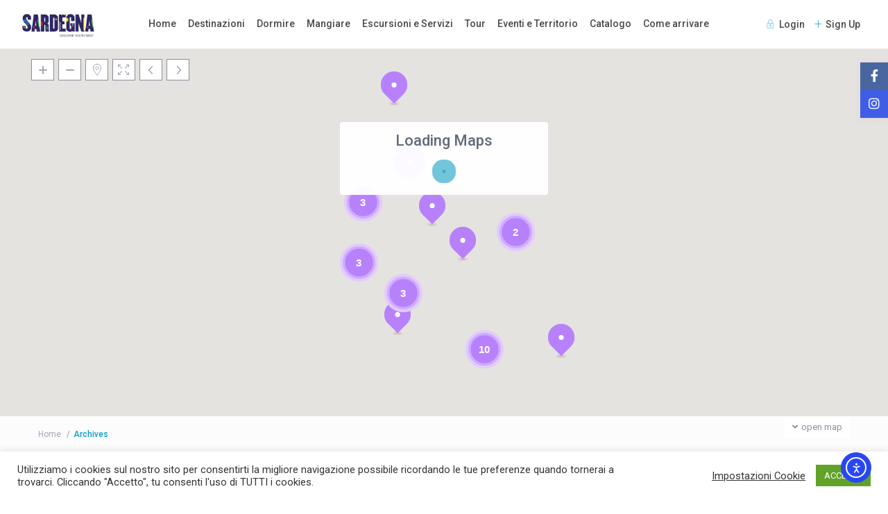

--- FILE ---
content_type: text/html; charset=UTF-8
request_url: https://discoversouthwestsardinia.com/tag/carloforte/
body_size: 27456
content:
<!DOCTYPE html>
<html lang="en">
    <head><style>img.lazy{min-height:1px}</style><link href="https://discoversouthwestsardinia.com/wp-content/plugins/w3-total-cache/pub/js/lazyload.min.js?x88337" as="script">
        <meta charset="UTF-8" />
        <meta name="viewport" content="width=device-width, initial-scale=1,user-scalable=no">
      
        <link rel="pingback" href="https://discoversouthwestsardinia.com/xmlrpc.php" />
    <meta name='robots' content='index, follow, max-image-preview:large, max-snippet:-1, max-video-preview:-1' />
<link rel="preconnect" href="https://fonts.googleapis.com">
    <link rel="preconnect" href="https://fonts.gstatic.com" crossorigin>
	<!-- This site is optimized with the Yoast SEO plugin v26.7 - https://yoast.com/wordpress/plugins/seo/ -->
	<title>Carloforte Archivi - Discover South West Sardinia</title>
	<link rel="canonical" href="https://discoversouthwestsardinia.com/tag/carloforte/" />
	<meta property="og:locale" content="en_US" />
	<meta property="og:type" content="article" />
	<meta property="og:title" content="Carloforte Archivi - Discover South West Sardinia" />
	<meta property="og:url" content="https://discoversouthwestsardinia.com/tag/carloforte/" />
	<meta property="og:site_name" content="Discover South West Sardinia" />
	<meta name="twitter:card" content="summary_large_image" />
	<script type="application/ld+json" class="yoast-schema-graph">{"@context":"https://schema.org","@graph":[{"@type":"CollectionPage","@id":"https://discoversouthwestsardinia.com/tag/carloforte/","url":"https://discoversouthwestsardinia.com/tag/carloforte/","name":"Carloforte Archivi - Discover South West Sardinia","isPartOf":{"@id":"https://discoversouthwestsardinia.com/#website"},"primaryImageOfPage":{"@id":"https://discoversouthwestsardinia.com/tag/carloforte/#primaryimage"},"image":{"@id":"https://discoversouthwestsardinia.com/tag/carloforte/#primaryimage"},"thumbnailUrl":"https://discoversouthwestsardinia.com/wp-content/uploads/2021/04/Discover_South_West_Sardinia_Carloforte-Sail-Charter-6.jpg","breadcrumb":{"@id":"https://discoversouthwestsardinia.com/tag/carloforte/#breadcrumb"},"inLanguage":"en"},{"@type":"ImageObject","inLanguage":"en","@id":"https://discoversouthwestsardinia.com/tag/carloforte/#primaryimage","url":"https://discoversouthwestsardinia.com/wp-content/uploads/2021/04/Discover_South_West_Sardinia_Carloforte-Sail-Charter-6.jpg","contentUrl":"https://discoversouthwestsardinia.com/wp-content/uploads/2021/04/Discover_South_West_Sardinia_Carloforte-Sail-Charter-6.jpg","width":1024,"height":614,"caption":"Carloforte Sail Charter: Ausflug mit einem Segelboot nach Pan di Zucchero - Masua"},{"@type":"BreadcrumbList","@id":"https://discoversouthwestsardinia.com/tag/carloforte/#breadcrumb","itemListElement":[{"@type":"ListItem","position":1,"name":"Home","item":"https://discoversouthwestsardinia.com/"},{"@type":"ListItem","position":2,"name":"Carloforte"}]},{"@type":"WebSite","@id":"https://discoversouthwestsardinia.com/#website","url":"https://discoversouthwestsardinia.com/","name":"Discover South West Sardinia","description":"Organizza il tuo prossimo viaggio nel Sud Ovest Sardegna","publisher":{"@id":"https://discoversouthwestsardinia.com/#organization"},"potentialAction":[{"@type":"SearchAction","target":{"@type":"EntryPoint","urlTemplate":"https://discoversouthwestsardinia.com/?s={search_term_string}"},"query-input":{"@type":"PropertyValueSpecification","valueRequired":true,"valueName":"search_term_string"}}],"inLanguage":"en"},{"@type":"Organization","@id":"https://discoversouthwestsardinia.com/#organization","name":"Visit Sulcis Rete d'Impresa","url":"https://discoversouthwestsardinia.com/","logo":{"@type":"ImageObject","inLanguage":"en","@id":"https://discoversouthwestsardinia.com/#/schema/logo/image/","url":"https://discoversouthwestsardinia.com/wp-content/uploads/2021/06/Logo-Discover-South-West-Sardinia.jpeg","contentUrl":"https://discoversouthwestsardinia.com/wp-content/uploads/2021/06/Logo-Discover-South-West-Sardinia.jpeg","width":600,"height":296,"caption":"Visit Sulcis Rete d'Impresa"},"image":{"@id":"https://discoversouthwestsardinia.com/#/schema/logo/image/"},"sameAs":["https://www.facebook.com/visitsulcis","https://www.instagram.com/visitsulcis/"]}]}</script>
	<!-- / Yoast SEO plugin. -->


<link rel='dns-prefetch' href='//cdn.elementor.com' />
<link rel='dns-prefetch' href='//maps-api-ssl.google.com' />
<link rel='dns-prefetch' href='//fonts.googleapis.com' />
<link rel="alternate" type="application/rss+xml" title="Discover South West Sardinia &raquo; Feed" href="https://discoversouthwestsardinia.com/feed/" />
<link rel="alternate" type="application/rss+xml" title="Discover South West Sardinia &raquo; Comments Feed" href="https://discoversouthwestsardinia.com/comments/feed/" />
<link rel="alternate" type="application/rss+xml" title="Discover South West Sardinia &raquo; Carloforte Tag Feed" href="https://discoversouthwestsardinia.com/tag/carloforte/feed/" />
<style id='wp-img-auto-sizes-contain-inline-css' type='text/css'>
img:is([sizes=auto i],[sizes^="auto," i]){contain-intrinsic-size:3000px 1500px}
/*# sourceURL=wp-img-auto-sizes-contain-inline-css */
</style>
<link rel='stylesheet' id='lbg-evento-dcalendar-css-css' href='https://discoversouthwestsardinia.com/wp-content/plugins/lbg_evento/evento/css/dcalendar.picker.css?x88337&amp;ver=6.9' type='text/css' media='all' />
<link rel='stylesheet' id='lbg-evento-site-css-css' href='https://discoversouthwestsardinia.com/wp-content/plugins/lbg_evento/evento/css/lbg_evento.css?x88337&amp;ver=6.9' type='text/css' media='all' />
<link rel='stylesheet' id='ewmp-style-css' href='https://discoversouthwestsardinia.com/wp-content/plugins/elementorwidgetsmegapack/assets/css/style.css?x88337&amp;ver=6.9' type='text/css' media='all' />
<style id='wp-emoji-styles-inline-css' type='text/css'>

	img.wp-smiley, img.emoji {
		display: inline !important;
		border: none !important;
		box-shadow: none !important;
		height: 1em !important;
		width: 1em !important;
		margin: 0 0.07em !important;
		vertical-align: -0.1em !important;
		background: none !important;
		padding: 0 !important;
	}
/*# sourceURL=wp-emoji-styles-inline-css */
</style>
<style id='classic-theme-styles-inline-css' type='text/css'>
/*! This file is auto-generated */
.wp-block-button__link{color:#fff;background-color:#32373c;border-radius:9999px;box-shadow:none;text-decoration:none;padding:calc(.667em + 2px) calc(1.333em + 2px);font-size:1.125em}.wp-block-file__button{background:#32373c;color:#fff;text-decoration:none}
/*# sourceURL=/wp-includes/css/classic-themes.min.css */
</style>
<style id='filebird-block-filebird-gallery-style-inline-css' type='text/css'>
ul.filebird-block-filebird-gallery{margin:auto!important;padding:0!important;width:100%}ul.filebird-block-filebird-gallery.layout-grid{display:grid;grid-gap:20px;align-items:stretch;grid-template-columns:repeat(var(--columns),1fr);justify-items:stretch}ul.filebird-block-filebird-gallery.layout-grid li img{border:1px solid #ccc;box-shadow:2px 2px 6px 0 rgba(0,0,0,.3);height:100%;max-width:100%;-o-object-fit:cover;object-fit:cover;width:100%}ul.filebird-block-filebird-gallery.layout-masonry{-moz-column-count:var(--columns);-moz-column-gap:var(--space);column-gap:var(--space);-moz-column-width:var(--min-width);columns:var(--min-width) var(--columns);display:block;overflow:auto}ul.filebird-block-filebird-gallery.layout-masonry li{margin-bottom:var(--space)}ul.filebird-block-filebird-gallery li{list-style:none}ul.filebird-block-filebird-gallery li figure{height:100%;margin:0;padding:0;position:relative;width:100%}ul.filebird-block-filebird-gallery li figure figcaption{background:linear-gradient(0deg,rgba(0,0,0,.7),rgba(0,0,0,.3) 70%,transparent);bottom:0;box-sizing:border-box;color:#fff;font-size:.8em;margin:0;max-height:100%;overflow:auto;padding:3em .77em .7em;position:absolute;text-align:center;width:100%;z-index:2}ul.filebird-block-filebird-gallery li figure figcaption a{color:inherit}

/*# sourceURL=https://discoversouthwestsardinia.com/wp-content/plugins/filebird/blocks/filebird-gallery/build/style-index.css */
</style>
<link rel='stylesheet' id='wp-components-css' href='https://discoversouthwestsardinia.com/wp-includes/css/dist/components/style.min.css?x88337&amp;ver=6.9' type='text/css' media='all' />
<link rel='stylesheet' id='wp-preferences-css' href='https://discoversouthwestsardinia.com/wp-includes/css/dist/preferences/style.min.css?x88337&amp;ver=6.9' type='text/css' media='all' />
<link rel='stylesheet' id='wp-block-editor-css' href='https://discoversouthwestsardinia.com/wp-includes/css/dist/block-editor/style.min.css?x88337&amp;ver=6.9' type='text/css' media='all' />
<link rel='stylesheet' id='wp-reusable-blocks-css' href='https://discoversouthwestsardinia.com/wp-includes/css/dist/reusable-blocks/style.min.css?x88337&amp;ver=6.9' type='text/css' media='all' />
<link rel='stylesheet' id='wp-patterns-css' href='https://discoversouthwestsardinia.com/wp-includes/css/dist/patterns/style.min.css?x88337&amp;ver=6.9' type='text/css' media='all' />
<link rel='stylesheet' id='wp-editor-css' href='https://discoversouthwestsardinia.com/wp-includes/css/dist/editor/style.min.css?x88337&amp;ver=6.9' type='text/css' media='all' />
<link rel='stylesheet' id='rentals_gutenberg-cgb-style-css-css' href='https://discoversouthwestsardinia.com/wp-content/plugins/rentals-gutenberg/dist/blocks.style.build.css?x88337&amp;ver=6.9' type='text/css' media='all' />
<style id='global-styles-inline-css' type='text/css'>
:root{--wp--preset--aspect-ratio--square: 1;--wp--preset--aspect-ratio--4-3: 4/3;--wp--preset--aspect-ratio--3-4: 3/4;--wp--preset--aspect-ratio--3-2: 3/2;--wp--preset--aspect-ratio--2-3: 2/3;--wp--preset--aspect-ratio--16-9: 16/9;--wp--preset--aspect-ratio--9-16: 9/16;--wp--preset--color--black: #000000;--wp--preset--color--cyan-bluish-gray: #abb8c3;--wp--preset--color--white: #ffffff;--wp--preset--color--pale-pink: #f78da7;--wp--preset--color--vivid-red: #cf2e2e;--wp--preset--color--luminous-vivid-orange: #ff6900;--wp--preset--color--luminous-vivid-amber: #fcb900;--wp--preset--color--light-green-cyan: #7bdcb5;--wp--preset--color--vivid-green-cyan: #00d084;--wp--preset--color--pale-cyan-blue: #8ed1fc;--wp--preset--color--vivid-cyan-blue: #0693e3;--wp--preset--color--vivid-purple: #9b51e0;--wp--preset--gradient--vivid-cyan-blue-to-vivid-purple: linear-gradient(135deg,rgb(6,147,227) 0%,rgb(155,81,224) 100%);--wp--preset--gradient--light-green-cyan-to-vivid-green-cyan: linear-gradient(135deg,rgb(122,220,180) 0%,rgb(0,208,130) 100%);--wp--preset--gradient--luminous-vivid-amber-to-luminous-vivid-orange: linear-gradient(135deg,rgb(252,185,0) 0%,rgb(255,105,0) 100%);--wp--preset--gradient--luminous-vivid-orange-to-vivid-red: linear-gradient(135deg,rgb(255,105,0) 0%,rgb(207,46,46) 100%);--wp--preset--gradient--very-light-gray-to-cyan-bluish-gray: linear-gradient(135deg,rgb(238,238,238) 0%,rgb(169,184,195) 100%);--wp--preset--gradient--cool-to-warm-spectrum: linear-gradient(135deg,rgb(74,234,220) 0%,rgb(151,120,209) 20%,rgb(207,42,186) 40%,rgb(238,44,130) 60%,rgb(251,105,98) 80%,rgb(254,248,76) 100%);--wp--preset--gradient--blush-light-purple: linear-gradient(135deg,rgb(255,206,236) 0%,rgb(152,150,240) 100%);--wp--preset--gradient--blush-bordeaux: linear-gradient(135deg,rgb(254,205,165) 0%,rgb(254,45,45) 50%,rgb(107,0,62) 100%);--wp--preset--gradient--luminous-dusk: linear-gradient(135deg,rgb(255,203,112) 0%,rgb(199,81,192) 50%,rgb(65,88,208) 100%);--wp--preset--gradient--pale-ocean: linear-gradient(135deg,rgb(255,245,203) 0%,rgb(182,227,212) 50%,rgb(51,167,181) 100%);--wp--preset--gradient--electric-grass: linear-gradient(135deg,rgb(202,248,128) 0%,rgb(113,206,126) 100%);--wp--preset--gradient--midnight: linear-gradient(135deg,rgb(2,3,129) 0%,rgb(40,116,252) 100%);--wp--preset--font-size--small: 13px;--wp--preset--font-size--medium: 20px;--wp--preset--font-size--large: 36px;--wp--preset--font-size--x-large: 42px;--wp--preset--spacing--20: 0.44rem;--wp--preset--spacing--30: 0.67rem;--wp--preset--spacing--40: 1rem;--wp--preset--spacing--50: 1.5rem;--wp--preset--spacing--60: 2.25rem;--wp--preset--spacing--70: 3.38rem;--wp--preset--spacing--80: 5.06rem;--wp--preset--shadow--natural: 6px 6px 9px rgba(0, 0, 0, 0.2);--wp--preset--shadow--deep: 12px 12px 50px rgba(0, 0, 0, 0.4);--wp--preset--shadow--sharp: 6px 6px 0px rgba(0, 0, 0, 0.2);--wp--preset--shadow--outlined: 6px 6px 0px -3px rgb(255, 255, 255), 6px 6px rgb(0, 0, 0);--wp--preset--shadow--crisp: 6px 6px 0px rgb(0, 0, 0);}:where(.is-layout-flex){gap: 0.5em;}:where(.is-layout-grid){gap: 0.5em;}body .is-layout-flex{display: flex;}.is-layout-flex{flex-wrap: wrap;align-items: center;}.is-layout-flex > :is(*, div){margin: 0;}body .is-layout-grid{display: grid;}.is-layout-grid > :is(*, div){margin: 0;}:where(.wp-block-columns.is-layout-flex){gap: 2em;}:where(.wp-block-columns.is-layout-grid){gap: 2em;}:where(.wp-block-post-template.is-layout-flex){gap: 1.25em;}:where(.wp-block-post-template.is-layout-grid){gap: 1.25em;}.has-black-color{color: var(--wp--preset--color--black) !important;}.has-cyan-bluish-gray-color{color: var(--wp--preset--color--cyan-bluish-gray) !important;}.has-white-color{color: var(--wp--preset--color--white) !important;}.has-pale-pink-color{color: var(--wp--preset--color--pale-pink) !important;}.has-vivid-red-color{color: var(--wp--preset--color--vivid-red) !important;}.has-luminous-vivid-orange-color{color: var(--wp--preset--color--luminous-vivid-orange) !important;}.has-luminous-vivid-amber-color{color: var(--wp--preset--color--luminous-vivid-amber) !important;}.has-light-green-cyan-color{color: var(--wp--preset--color--light-green-cyan) !important;}.has-vivid-green-cyan-color{color: var(--wp--preset--color--vivid-green-cyan) !important;}.has-pale-cyan-blue-color{color: var(--wp--preset--color--pale-cyan-blue) !important;}.has-vivid-cyan-blue-color{color: var(--wp--preset--color--vivid-cyan-blue) !important;}.has-vivid-purple-color{color: var(--wp--preset--color--vivid-purple) !important;}.has-black-background-color{background-color: var(--wp--preset--color--black) !important;}.has-cyan-bluish-gray-background-color{background-color: var(--wp--preset--color--cyan-bluish-gray) !important;}.has-white-background-color{background-color: var(--wp--preset--color--white) !important;}.has-pale-pink-background-color{background-color: var(--wp--preset--color--pale-pink) !important;}.has-vivid-red-background-color{background-color: var(--wp--preset--color--vivid-red) !important;}.has-luminous-vivid-orange-background-color{background-color: var(--wp--preset--color--luminous-vivid-orange) !important;}.has-luminous-vivid-amber-background-color{background-color: var(--wp--preset--color--luminous-vivid-amber) !important;}.has-light-green-cyan-background-color{background-color: var(--wp--preset--color--light-green-cyan) !important;}.has-vivid-green-cyan-background-color{background-color: var(--wp--preset--color--vivid-green-cyan) !important;}.has-pale-cyan-blue-background-color{background-color: var(--wp--preset--color--pale-cyan-blue) !important;}.has-vivid-cyan-blue-background-color{background-color: var(--wp--preset--color--vivid-cyan-blue) !important;}.has-vivid-purple-background-color{background-color: var(--wp--preset--color--vivid-purple) !important;}.has-black-border-color{border-color: var(--wp--preset--color--black) !important;}.has-cyan-bluish-gray-border-color{border-color: var(--wp--preset--color--cyan-bluish-gray) !important;}.has-white-border-color{border-color: var(--wp--preset--color--white) !important;}.has-pale-pink-border-color{border-color: var(--wp--preset--color--pale-pink) !important;}.has-vivid-red-border-color{border-color: var(--wp--preset--color--vivid-red) !important;}.has-luminous-vivid-orange-border-color{border-color: var(--wp--preset--color--luminous-vivid-orange) !important;}.has-luminous-vivid-amber-border-color{border-color: var(--wp--preset--color--luminous-vivid-amber) !important;}.has-light-green-cyan-border-color{border-color: var(--wp--preset--color--light-green-cyan) !important;}.has-vivid-green-cyan-border-color{border-color: var(--wp--preset--color--vivid-green-cyan) !important;}.has-pale-cyan-blue-border-color{border-color: var(--wp--preset--color--pale-cyan-blue) !important;}.has-vivid-cyan-blue-border-color{border-color: var(--wp--preset--color--vivid-cyan-blue) !important;}.has-vivid-purple-border-color{border-color: var(--wp--preset--color--vivid-purple) !important;}.has-vivid-cyan-blue-to-vivid-purple-gradient-background{background: var(--wp--preset--gradient--vivid-cyan-blue-to-vivid-purple) !important;}.has-light-green-cyan-to-vivid-green-cyan-gradient-background{background: var(--wp--preset--gradient--light-green-cyan-to-vivid-green-cyan) !important;}.has-luminous-vivid-amber-to-luminous-vivid-orange-gradient-background{background: var(--wp--preset--gradient--luminous-vivid-amber-to-luminous-vivid-orange) !important;}.has-luminous-vivid-orange-to-vivid-red-gradient-background{background: var(--wp--preset--gradient--luminous-vivid-orange-to-vivid-red) !important;}.has-very-light-gray-to-cyan-bluish-gray-gradient-background{background: var(--wp--preset--gradient--very-light-gray-to-cyan-bluish-gray) !important;}.has-cool-to-warm-spectrum-gradient-background{background: var(--wp--preset--gradient--cool-to-warm-spectrum) !important;}.has-blush-light-purple-gradient-background{background: var(--wp--preset--gradient--blush-light-purple) !important;}.has-blush-bordeaux-gradient-background{background: var(--wp--preset--gradient--blush-bordeaux) !important;}.has-luminous-dusk-gradient-background{background: var(--wp--preset--gradient--luminous-dusk) !important;}.has-pale-ocean-gradient-background{background: var(--wp--preset--gradient--pale-ocean) !important;}.has-electric-grass-gradient-background{background: var(--wp--preset--gradient--electric-grass) !important;}.has-midnight-gradient-background{background: var(--wp--preset--gradient--midnight) !important;}.has-small-font-size{font-size: var(--wp--preset--font-size--small) !important;}.has-medium-font-size{font-size: var(--wp--preset--font-size--medium) !important;}.has-large-font-size{font-size: var(--wp--preset--font-size--large) !important;}.has-x-large-font-size{font-size: var(--wp--preset--font-size--x-large) !important;}
:where(.wp-block-post-template.is-layout-flex){gap: 1.25em;}:where(.wp-block-post-template.is-layout-grid){gap: 1.25em;}
:where(.wp-block-term-template.is-layout-flex){gap: 1.25em;}:where(.wp-block-term-template.is-layout-grid){gap: 1.25em;}
:where(.wp-block-columns.is-layout-flex){gap: 2em;}:where(.wp-block-columns.is-layout-grid){gap: 2em;}
:root :where(.wp-block-pullquote){font-size: 1.5em;line-height: 1.6;}
/*# sourceURL=global-styles-inline-css */
</style>
<link rel='stylesheet' id='cookie-law-info-css' href='https://discoversouthwestsardinia.com/wp-content/plugins/cookie-law-info/legacy/public/css/cookie-law-info-public.css?x88337&amp;ver=3.3.9.1' type='text/css' media='all' />
<link rel='stylesheet' id='cookie-law-info-gdpr-css' href='https://discoversouthwestsardinia.com/wp-content/plugins/cookie-law-info/legacy/public/css/cookie-law-info-gdpr.css?x88337&amp;ver=3.3.9.1' type='text/css' media='all' />
<style id='hide_field_class_style-inline-css' type='text/css'>
.cfef-hidden , .cfef-hidden-step-field {
					display: none !important;
			 	}
.cfef-hidden {
					display: none !important;
			 	}
/*# sourceURL=hide_field_class_style-inline-css */
</style>
<link rel='stylesheet' id='ea11y-widget-fonts-css' href='https://discoversouthwestsardinia.com/wp-content/plugins/pojo-accessibility/assets/build/fonts.css?x88337&amp;ver=3.9.1' type='text/css' media='all' />
<link rel='stylesheet' id='ea11y-skip-link-css' href='https://discoversouthwestsardinia.com/wp-content/plugins/pojo-accessibility/assets/build/skip-link.css?x88337&amp;ver=3.9.1' type='text/css' media='all' />
<link rel='stylesheet' id='bootstrap-css' href='https://discoversouthwestsardinia.com/wp-content/themes/wprentals/css/bootstrap.css?x88337&amp;ver=1.0' type='text/css' media='all' />
<link rel='stylesheet' id='bootstrap-theme-css' href='https://discoversouthwestsardinia.com/wp-content/themes/wprentals/css/bootstrap-theme.css?x88337&amp;ver=1.0' type='text/css' media='all' />
<link rel='stylesheet' id='wpestate_style-css' href='https://discoversouthwestsardinia.com/wp-content/themes/wprentals/style.css?x88337&amp;ver=1.0' type='text/css' media='all' />
<link rel='stylesheet' id='wpestate_media-css' href='https://discoversouthwestsardinia.com/wp-content/themes/wprentals/css/my_media.css?x88337&amp;ver=1.0' type='text/css' media='all' />
<link rel='stylesheet' id='bootstrap-selectcss.min-css' href='https://discoversouthwestsardinia.com/wp-content/themes/wprentals/css/bootstrap-select.min.css?x88337&amp;ver=1.0' type='text/css' media='all' />
<link rel='stylesheet' id='jquery-ui.min-css' href='https://discoversouthwestsardinia.com/wp-content/plugins/elementorwidgetsmegapack/assets/css/jquery-ui.min.css?x88337&amp;ver=6.9' type='text/css' media='all' />
<link rel='stylesheet' id='daterangepicker-css' href='https://discoversouthwestsardinia.com/wp-content/themes/wprentals/css/daterangepicker.css?x88337&amp;ver=6.9' type='text/css' media='all' />
<link rel='stylesheet' id='wpestate-roboto-css' href='https://fonts.googleapis.com/css?family=Roboto%3A300%2C400%2C500%2C600%2C700%2C900&#038;display=swap&#038;subset=latin-ext&#038;ver=6.9' type='text/css' media='all' />
<link rel='stylesheet' id='fontello-css' href='https://discoversouthwestsardinia.com/wp-content/themes/wprentals/css/fontello.css?x88337&amp;ver=6.9' type='text/css' media='all' />
<link rel='stylesheet' id='font-awesome.min-css' href='https://discoversouthwestsardinia.com/wp-content/themes/wprentals/css/fontawesome/css/fontawesome.min.css?x88337&amp;ver=6.9' type='text/css' media='all' />
<link rel='stylesheet' id='font-awesome6.min-css' href='https://discoversouthwestsardinia.com/wp-content/themes/wprentals/css/fontawesome/css/all.min.css?x88337&amp;ver=6.9' type='text/css' media='all' />
<script type="text/javascript" src="https://discoversouthwestsardinia.com/wp-includes/js/jquery/jquery.min.js?x88337&amp;ver=3.7.1" id="jquery-core-js"></script>
<script type="text/javascript" src="https://discoversouthwestsardinia.com/wp-includes/js/jquery/jquery-migrate.min.js?x88337&amp;ver=3.4.1" id="jquery-migrate-js"></script>
<script type="text/javascript" src="https://discoversouthwestsardinia.com/wp-content/plugins/lbg_evento/evento/js/26e31fe740.js?x88337&amp;ver=6.9" id="lbg-evento-26e31fe740-js"></script>
<script type="text/javascript" src="https://discoversouthwestsardinia.com/wp-content/plugins/lbg_evento/evento/js/lbg_evento.js?x88337&amp;ver=6.9" id="lbg-evento-js"></script>
<script type="text/javascript" src="https://discoversouthwestsardinia.com/wp-content/plugins/lbg_evento/evento/js/dcalendar.picker.js?x88337&amp;ver=6.9" id="lbg-dcalendar-js"></script>
<script type="text/javascript" id="cookie-law-info-js-extra">
/* <![CDATA[ */
var Cli_Data = {"nn_cookie_ids":[],"cookielist":[],"non_necessary_cookies":[],"ccpaEnabled":"","ccpaRegionBased":"","ccpaBarEnabled":"","strictlyEnabled":["necessary","obligatoire"],"ccpaType":"gdpr","js_blocking":"1","custom_integration":"","triggerDomRefresh":"","secure_cookies":""};
var cli_cookiebar_settings = {"animate_speed_hide":"500","animate_speed_show":"500","background":"#FFF","border":"#b1a6a6c2","border_on":"","button_1_button_colour":"#61a229","button_1_button_hover":"#4e8221","button_1_link_colour":"#fff","button_1_as_button":"1","button_1_new_win":"","button_2_button_colour":"#333","button_2_button_hover":"#292929","button_2_link_colour":"#444","button_2_as_button":"","button_2_hidebar":"","button_3_button_colour":"#3566bb","button_3_button_hover":"#2a5296","button_3_link_colour":"#fff","button_3_as_button":"1","button_3_new_win":"","button_4_button_colour":"#000","button_4_button_hover":"#000000","button_4_link_colour":"#333333","button_4_as_button":"","button_7_button_colour":"#61a229","button_7_button_hover":"#4e8221","button_7_link_colour":"#fff","button_7_as_button":"1","button_7_new_win":"","font_family":"inherit","header_fix":"","notify_animate_hide":"1","notify_animate_show":"","notify_div_id":"#cookie-law-info-bar","notify_position_horizontal":"right","notify_position_vertical":"bottom","scroll_close":"","scroll_close_reload":"","accept_close_reload":"","reject_close_reload":"","showagain_tab":"","showagain_background":"#fff","showagain_border":"#000","showagain_div_id":"#cookie-law-info-again","showagain_x_position":"100px","text":"#333333","show_once_yn":"","show_once":"10000","logging_on":"","as_popup":"","popup_overlay":"1","bar_heading_text":"","cookie_bar_as":"banner","popup_showagain_position":"bottom-right","widget_position":"left"};
var log_object = {"ajax_url":"https://discoversouthwestsardinia.com/wp-admin/admin-ajax.php"};
//# sourceURL=cookie-law-info-js-extra
/* ]]> */
</script>
<script type="text/javascript" src="https://discoversouthwestsardinia.com/wp-content/plugins/cookie-law-info/legacy/public/js/cookie-law-info-public.js?x88337&amp;ver=3.3.9.1" id="cookie-law-info-js"></script>
<script type="text/javascript" id="3d-flip-book-client-locale-loader-js-extra">
/* <![CDATA[ */
var FB3D_CLIENT_LOCALE = {"ajaxurl":"https://discoversouthwestsardinia.com/wp-admin/admin-ajax.php","dictionary":{"Table of contents":"Table of contents","Close":"Close","Bookmarks":"Bookmarks","Thumbnails":"Thumbnails","Search":"Search","Share":"Share","Facebook":"Facebook","Twitter":"Twitter","Email":"Email","Play":"Play","Previous page":"Previous page","Next page":"Next page","Zoom in":"Zoom in","Zoom out":"Zoom out","Fit view":"Fit view","Auto play":"Auto play","Full screen":"Full screen","More":"More","Smart pan":"Smart pan","Single page":"Single page","Sounds":"Sounds","Stats":"Stats","Print":"Print","Download":"Download","Goto first page":"Goto first page","Goto last page":"Goto last page"},"images":"https://discoversouthwestsardinia.com/wp-content/plugins/interactive-3d-flipbook-powered-physics-engine/assets/images/","jsData":{"urls":[],"posts":{"ids_mis":[],"ids":[]},"pages":[],"firstPages":[],"bookCtrlProps":[],"bookTemplates":[]},"key":"3d-flip-book","pdfJS":{"pdfJsLib":"https://discoversouthwestsardinia.com/wp-content/plugins/interactive-3d-flipbook-powered-physics-engine/assets/js/pdf.min.js?ver=4.3.136","pdfJsWorker":"https://discoversouthwestsardinia.com/wp-content/plugins/interactive-3d-flipbook-powered-physics-engine/assets/js/pdf.worker.js?ver=4.3.136","stablePdfJsLib":"https://discoversouthwestsardinia.com/wp-content/plugins/interactive-3d-flipbook-powered-physics-engine/assets/js/stable/pdf.min.js?ver=2.5.207","stablePdfJsWorker":"https://discoversouthwestsardinia.com/wp-content/plugins/interactive-3d-flipbook-powered-physics-engine/assets/js/stable/pdf.worker.js?ver=2.5.207","pdfJsCMapUrl":"https://discoversouthwestsardinia.com/wp-content/plugins/interactive-3d-flipbook-powered-physics-engine/assets/cmaps/"},"cacheurl":"https://discoversouthwestsardinia.com/wp-content/uploads/3d-flip-book/cache/","pluginsurl":"https://discoversouthwestsardinia.com/wp-content/plugins/","pluginurl":"https://discoversouthwestsardinia.com/wp-content/plugins/interactive-3d-flipbook-powered-physics-engine/","thumbnailSize":{"width":"150","height":"150"},"version":"1.16.17"};
//# sourceURL=3d-flip-book-client-locale-loader-js-extra
/* ]]> */
</script>
<script type="text/javascript" src="https://discoversouthwestsardinia.com/wp-content/plugins/interactive-3d-flipbook-powered-physics-engine/assets/js/client-locale-loader.js?x88337&amp;ver=1.16.17" id="3d-flip-book-client-locale-loader-js" async="async" data-wp-strategy="async"></script>
<script type="text/javascript" id="wpgmza_data-js-extra">
/* <![CDATA[ */
var wpgmza_google_api_status = {"message":"Enqueued","code":"ENQUEUED"};
//# sourceURL=wpgmza_data-js-extra
/* ]]> */
</script>
<script type="text/javascript" src="https://discoversouthwestsardinia.com/wp-content/plugins/wp-google-maps/wpgmza_data.js?x88337&amp;ver=6.9" id="wpgmza_data-js"></script>
<script type="text/javascript" src="https://discoversouthwestsardinia.com/wp-content/themes/wprentals/js/modernizr.custom.62456.js?x88337&amp;ver=1.0" id="modernizr-js"></script>
<script type="text/javascript" id="wpestate_mapfunctions-js-extra">
/* <![CDATA[ */
var mapfunctions_vars = {"path":"https://discoversouthwestsardinia.com/wp-content/themes/wprentals//css/css-images","pin_images":"{\"single_pin\":\"https:\\/\\/discoversouthwestsardinia.com\\/wp-content\\/themes\\/wprentals\\/css\\/css-images\\/sale.png\",\"cloud_pin\":\"https:\\/\\/discoversouthwestsardinia.com\\/wp-content\\/themes\\/wprentals\\/css\\/css-images\\/cloud.png\",\"userpin\":\"https:\\/\\/discoversouthwestsardinia.com\\/wp-content\\/themes\\/wprentals\\/css\\/css-images\\/userpin.png\"}","use_single_image_pin":"yes","geolocation_radius":"1000","adv_search":"0","in_text":" in ","zoom_cluster":"15","user_cluster":"yes","open_close_status":"0","open_height":"660","closed_height":"530","generated_pins":"0","geo_no_pos":"The browser couldn't detect your position!","geo_no_brow":"Geolocation is not supported by this browser.","geo_message":"m radius","show_adv_search":"","custom_search":"no","listing_map":"top","slugs":["destinazione","check-in","check-out","ospiti","family-friendly","letti",""],"hows":["like","date bigger","date smaller","equal","like","equal","like"],"measure_sys":"M","close_map":"close map","show_g_search_status":"","slider_price":"no","slider_price_position":"0","map_style":"[\r\n    {\r\n        \"featureType\": \"administrative\",\r\n        \"elementType\": \"labels.text.fill\",\r\n        \"stylers\": [\r\n            {\r\n                \"color\": \"#444444\"\r\n            }\r\n        ]\r\n    },\r\n    {\r\n        \"featureType\": \"administrative.country\",\r\n        \"elementType\": \"geometry.fill\",\r\n        \"stylers\": [\r\n            {\r\n                \"visibility\": \"on\"\r\n            },\r\n            {\r\n                \"saturation\": \"5\"\r\n            },\r\n            {\r\n                \"lightness\": \"-11\"\r\n            },\r\n            {\r\n                \"weight\": \"0.01\"\r\n            }\r\n        ]\r\n    },\r\n    {\r\n        \"featureType\": \"landscape\",\r\n        \"elementType\": \"all\",\r\n        \"stylers\": [\r\n            {\r\n                \"color\": \"#f2f2f2\"\r\n            }\r\n        ]\r\n    },\r\n    {\r\n        \"featureType\": \"poi\",\r\n        \"elementType\": \"all\",\r\n        \"stylers\": [\r\n            {\r\n                \"visibility\": \"off\"\r\n            }\r\n        ]\r\n    },\r\n    {\r\n        \"featureType\": \"road\",\r\n        \"elementType\": \"all\",\r\n        \"stylers\": [\r\n            {\r\n                \"saturation\": -100\r\n            },\r\n            {\r\n                \"lightness\": 45\r\n            }\r\n        ]\r\n    },\r\n    {\r\n        \"featureType\": \"road.highway\",\r\n        \"elementType\": \"all\",\r\n        \"stylers\": [\r\n            {\r\n                \"visibility\": \"simplified\"\r\n            }\r\n        ]\r\n    },\r\n    {\r\n        \"featureType\": \"road.arterial\",\r\n        \"elementType\": \"labels.icon\",\r\n        \"stylers\": [\r\n            {\r\n                \"visibility\": \"off\"\r\n            }\r\n        ]\r\n    },\r\n    {\r\n        \"featureType\": \"transit\",\r\n        \"elementType\": \"all\",\r\n        \"stylers\": [\r\n            {\r\n                \"visibility\": \"off\"\r\n            }\r\n        ]\r\n    },\r\n    {\r\n        \"featureType\": \"water\",\r\n        \"elementType\": \"all\",\r\n        \"stylers\": [\r\n            {\r\n                \"color\": \"#91d5e4\"\r\n            },\r\n            {\r\n                \"visibility\": \"on\"\r\n            }\r\n        ]\r\n    }\r\n]","is_tax":"0","is_property_list":"0","bypass_fit_bounds":"0","useprice":"no","use_price_pins_full_price":"no","adv_search_type":"oldtype","fields_no":"7","hidden_map":"1"};
//# sourceURL=wpestate_mapfunctions-js-extra
/* ]]> */
</script>
<script type="text/javascript" src="https://discoversouthwestsardinia.com/wp-content/themes/wprentals/js/google_js/mapfunctions.js?x88337&amp;ver=1.0" id="wpestate_mapfunctions-js"></script>
<script type="text/javascript" id="wpestate_ajaxcalls-js-extra">
/* <![CDATA[ */
var ajaxcalls_vars = {"contact_name":"Your Name","contact_email":"Your Email","contact_phone":"Your Phone","contact_comment":"Your Message","adv_contact_name":"Your Name","adv_email":"Your Email","adv_phone":"Your Phone","adv_comment":"Your Message","adv_search":"Send Message","admin_url":"https://discoversouthwestsardinia.com/wp-admin/","login_redirect":"https://discoversouthwestsardinia.com/profile/","login_loading":"Sending user info, please wait...","userid":"0","prop_featured":"Property is featured","no_prop_featured":"You have used all the \"Featured\" listings in your package.","favorite":"Favorite\u003Ci class=\"fas fa-heart\"\u003E\u003C/i\u003E","add_favorite":"Add to Favorites","remove_favorite":"remove from favorites","add_favorite_unit":"add to favorites","saving":"saving..","sending":"sending message..","reserve":"Reserve Period","paypal":"Connecting to Paypal! Please wait...","stripecancel":"subscription will be cancelled at the end of the current period","max_month_no":"12","processing":"processing..","home":"https://discoversouthwestsardinia.com","delete_account":"Confirm your ACCOUNT DELETION request! Clicking the button below will result your account data will be deleted. This means you will no longer be able to login to your account and access your account information: My Profile, My Reservations, My bookings, Invoices. This operation CAN NOT BE REVERSED!","adv_search_what_half":["Location","guest_no","check_in","check_out","property_category","none","none"],"adv_search_how_half":["like","equal","date bigger","date smaller","like","like","greater"],"adv_search_type":"oldtype","redirect_users":"no","redirect_custom_link":"","use_gdpr":"yes","gdpr_terms":"You must agree to GDPR Terms","send_mess":"Send Message"};
//# sourceURL=wpestate_ajaxcalls-js-extra
/* ]]> */
</script>
<script type="text/javascript" src="https://discoversouthwestsardinia.com/wp-content/themes/wprentals/js/ajaxcalls.js?x88337&amp;ver=1.0" id="wpestate_ajaxcalls-js"></script>
<script type="text/javascript" id="wpestate_mapfunctions_base-js-extra">
/* <![CDATA[ */
var mapbase_vars = {"wprentals_map_type":"1","wprentals_places_type":"1","wp_estate_mapbox_api_key":"","wp_estate_algolia_app_id":"","wp_estate_algolia_api_key":""};
//# sourceURL=wpestate_mapfunctions_base-js-extra
/* ]]> */
</script>
<script type="text/javascript" src="https://discoversouthwestsardinia.com/wp-content/themes/wprentals/js/google_js/maps_base.js?x88337&amp;ver=1.0" id="wpestate_mapfunctions_base-js"></script>
<script type="text/javascript" src="https://maps-api-ssl.google.com/maps/api/js?v=quarterly&amp;libraries=places&amp;language=en&amp;callback=initMap&amp;key=AIzaSyCcdkvv7YdR8o7ONICe2B63k0Hx2o7kEXo&amp;ver=1.0" id="wpestate_googlemap-js"></script>
<link rel="https://api.w.org/" href="https://discoversouthwestsardinia.com/wp-json/" /><link rel="alternate" title="JSON" type="application/json" href="https://discoversouthwestsardinia.com/wp-json/wp/v2/tags/323" /><link rel="EditURI" type="application/rsd+xml" title="RSD" href="https://discoversouthwestsardinia.com/xmlrpc.php?rsd" />
<meta name="generator" content="WordPress 6.9" />
<style type='text/css'>
    #search_wrapper {
        bottom:15%;

    }
    #search_wrapper.search_wr_oldtype {
        height: 71px;
    }


.icon-fav-on svg,
.listing_detail svg image, 
.listing_detail svg path,
.wpestate_elementor_tabs li:hover svg path,
.listing_detail  svg,
.property_features_svg_icon{
  fill: #099fc4;
}

.similar_listings_wrapper{
    background:transparent;
}

.listing_type_3 .listing_main_image_price, .listing_type_1 .listing_main_image_price,
.owner_area_wrapper_sidebar,
.listing_type_1 .listing_main_image_price,
.owner-page-wrapper{
    background-image:none;
}


form.woocommerce-checkout,
.woocommerce-error, .woocommerce-info, .woocommerce-message{
    border-top-color:  #099fc4;
}

#form_submit_1,
#booking_form_mobile_close,
.vc_button.wpb_btn-info,
.contact_owner_reservation,
.full_invoice_reminder,
.search_dashborad_header .wpb_btn-info.wpb_btn-small.wpestate_vc_button.vc_button,
.search_dashborad_header .wpestate_vc_button,
#submit_mess_front,
.modal-content #wp-forgot-but_mod,
#imagelist .uploaded_images i,
#aaiu-uploader,
#send_sms_pin,
#validate_phone,
.user_dashboard_panel_guide .active:after,
.user_dashboard_panel_guide .guide_past:before,
.user_dashboard_panel_guide .guide_past:after,
.mess_send_reply_button,
#change_pass,
#update_profile,
#book_dates,
#edit_prop_ammenities,
#edit_calendar,
#edit_prop_locations,
#google_capture,
#edit_prop_details,
#edit_prop_image,
#edit_prop_price,
#edit_prop_1,
#set_price_dates,
#agent_submit_contact,
.listing_type_3 .listing_main_image_price, .listing_type_1 .listing_main_image_price,
.property_unit_v3 .price_unit,
.property_unit_v2 .icon-fav.icon-fav-on:after,
.status_verified,
.property_status,
.user_mobile_menu_list li:hover, .mobilex-menu li:hover,
.double-bounce1, .double-bounce2,
.unread_mess_wrap_menu,
#view_profile,
.wprentals_status_pending .wprentals_status_circle,
.listing-hover,
.menu_label,
.wpestream_cart_counter_header_mobile,
.wpestate_bell_note_unread,
.wpestate-price-component-popoup-done, 
.wpestate-price-component-popoup-reset, 
.wpestate-beds-baths-popoup-done, 
.wpestate-beds-baths-popoup-reset,
.wp_estate_baths_component_item:hover, 
.wp_estate_beds_component_item:hover, 
.wp_estate_component_item_selected,
.mobile_header .wpestream_cart_counter_header{
    background-color: #099fc4;
}

.widget-container .wp-block-search__button,
.advanced_search_submit_button,
.check_avalability,
.return_woo_button,
.wpestate_header_view_checkout,
.wpestate_header_view_cart,
#submit_booking_front_instant,
#submit_booking_front,
#submit_booking_front_link,
#advanced_submit_widget,
#advanced_submit_2_mobile,
#advanced_submit_2,
#advanced_submit_3,
#submit_action {
    background: linear-gradient(90deg, #099fc4 50%, #099fc4 100%);
}

.woocommerce #respond input#submit,
.woocommerce a.button,
.woocommerce button.button,
.woocommerce input.button,
.woocommerce #respond input#submit.alt,
.woocommerce a.button.alt,
.woocommerce button.button.alt,
.woocommerce input.button.alt,
.wpestream_cart_counter_header,
.user_loged .wpestream_cart_counter_header,
.panel-title-arrow,
.owner_area_wrapper_sidebar,
.listing_type_1 .listing_main_image_price,
.property_listing .tooltip-inner,
.pack-info .tooltip-inner,
.pack-unit .tooltip-inner,
.adv-2-header,
.check_avalability:hover,
.owner-page-wrapper,
.featured_div,
.wpestate_tour .ui-tabs .ui-tabs-nav li.ui-tabs-active,
.ll-skin-melon td .ui-state-active,
.ll-skin-melon td .ui-state-hover,
.price-day,
#slider_price_mobile .ui-widget-header,
#slider_price_sh .ui-widget-header,
#slider_price .ui-widget-header,
#slider_price_widget .ui-widget-header,
.slider_control_left,
.slider_control_right,
.wpestate_accordion_tab .ui-state-active,
.wpestate_accordion_tab .ui-state-active ,
.wpestate_accordion_tab .ui-state-active,
.wpestate_tabs .ui-tabs .ui-tabs-nav li.ui-tabs-active,
.wpestate_progress_bar.vc_progress_bar .vc_single_bar.bar_blue .vc_bar,
.wpestate_posts_grid.wpb_teaser_grid .categories_filter li,
.wpestate_posts_grid.wpb_categories_filter li,
.featured_second_line,
.presenttw,
#colophon .social_sidebar_internal a:hover,
#primary .social_sidebar_internal a:hover ,
.comment-form #submit,
.property_menu_item i:hover,
.ball-pulse > div ,
.icon-fav-on-remove,
.share_unit,
#adv-search-header-mobile,
.red,
.pack-info .tooltip-inner,
.pack-unit .tooltip-inner,
.user_mobile_menu_list li:hover,
#wpestate_slider_radius .ui-widget-header,
.ui-widget-content .ui-state-hover,
.ui-widget-header .ui-state-hover,
.ui-state-focus,
.ui-widget-content .ui-state-focus,
.ui-widget-header .ui-state-focus,
#wp-submit-register,
#wp-forgot-but,
#wp-login-but,
.comment-form #submit,
#wp-forgot-but_shortcode,
#wp-login-but-wd,
#wp-submit-register_wd,
#advanced_submit_shorcode,
.action1_booking,
.generate_invoice,
#add_inv_expenses,
#add_inv_discount,
#wp-submit-register_wd_mobile,
#wp-forgot-but_mobile,
#wp-login-but-wd-mobile,
#book_dates,
#allinone_set_custom,
#submit_mess_front,
.modal-content #wp-login-but,
#wp-login-but_sh,
#wp-submit-register_sh,
#user-id-uploader,
#per_hour_ok,
.openstreet_price_marker_on_click_parent .wpestate_marker,
.wpestate_marker.openstreet_price_marker_on_click,
.hover_z_pin{
    background-color: #099fc4!important;
}

.openstreet_price_marker_on_click_parent .wpestate_marker:before, 
.wpestate_marker.openstreet_price_marker_on_click:before,
.hover_z_pin:before{
    border-top: 6px solid #099fc4!important;
}

.showcoupon,
.search_wr_type3 .col-md-6.property_price label,
.pack-name,.user_dashboard_links a:hover i,
.property_ratings_agent i,
.prop_pricex,
.wpestate_recent_tweets .item:after,
.panel-title:hover,
.blog_featured.type_1_class:hover .blog-title-link, .places_wrapper.type_1_class:hover .featured_listing_title, .featured_property .property_listing:hover .featured_listing_title,
.signuplink:hover,.category_details_wrapper a:hover ,
.agent-flex:hover .agent-title-link,
.property_flex:hover .listing_title_unit,
#amount_wd,
#amount,
#amount_sh,
.more_list:hover,
.single-content p a:hover,
#contact_me_long_owner:hover, #contact_me_long:hover,
#view_more_desc,
input[type="checkbox"]:checked:before,
.user_dashboard_panel_guide .active,
.hover_type_4 .signuplink:hover,
.hover_type_3 .signuplink:hover,
#amount_mobile,
#colophon .subfooter_menu a:hover,
 .wpestate_properties_slider_v1_title a:hover,
.featured_property.type_1_class .property_listing:hover .featured_listing_title,
.featured_property.featured_agent_type2:hover .featured_listing_title{
    color: #099fc4!important;
}

#submit_action:hover,
.property_ratings_agent .owner_total_reviews,
.property_ratings_agent i,.property_menu_item_title,
.owner_contact_details .property_menu_item,
.owner_contact_details .property_menu_item a,
.featured_property .property_listing:hover .featured_listing_title{
    color: #fff!important;
}

.wprentals_status_pending,
.user_dashboard_links a:hover,
.user_dashboard_links .user_tab_active,
.property_unit_v1 .price_unit,
.mobile-trigger-user:hover i, .mobile-trigger:hover i,
.carousel-control-theme-prev:hover, .carousel-control-theme-next:hover,
.hover_price,
#user_terms_register_topbar_link:hover,
#amount_mobile,
#amount_sh,
#amount_wd,
#amount,
.front_plan_row:hover,
.delete_search:hover,
.wpestate_posts_grid .vc_read_more,
.featured_article:hover h2 a,
.featured_article:hover .featured_article_right,
.user_dashboard_listed a,
.pack-listing-title,
.user_dashboard_links .user_tab_active i,
.idx-price,
#infobox_title:hover,
.info_details a:hover,
.contact_info_details h2,
#colophon .widget-container li:hover:before,
#colophon .widget-container li:hover,
#colophon .widget-container li:hover a,
.compare_item_head .property_price,
.adv_extended_options_text:hover,
#adv_extended_options_show_filters,
.show_filters,
.adv_extended_options_text,
#showinpage,
#contactinfobox,
.company_headline a:hover i,
#primary .contact_sidebar_wrap p:hover a,
#colophon .contact_sidebar_wrap p:hover a,
.twitter_wrapper a,
.twitter_time,
.wpestate_recent_tweets .item:after,
.widget_nav_menu .sub-menu li:hover a,
.widget_nav_menu  .sub-menu li:hover,
.top_bar .social_sidebar_internal a:hover,
.agent_unit_social_single a:hover,
.price_area,
i.checkon,
.listing_main_image_price ,
.meta-info a:hover,
.blog_unit_back:hover .blog-title-link,
#colophon .category_name a:hover,
.share_unit a:hover,
.share_list,
.listing_unit_price_wrapper,
.property_listing:hover .listing_title_unit,
.icon_selected,
#grid_view:hover,
#list_view:hover,
#user_menu_open  > a:hover i,
#user_menu_open  > a:focus i,
.menu_user_tools,
.user_menu,
.breadcrumb a:hover,
.breadcrumb .active,
.slider-content .read_more,
.slider-title h2 a:hover,
 a:hover, a:focus,
 .custom_icon_class_icon,
 .property_unit_v3 .property-rating,
 .no_link_details i,
 #infoguest.custom_infobox_icon i,
 #inforoom.custom_infobox_icon i,
 .guest_no_drop:after,
 #start_hour_no_wrapper:after,
 #end_hour_no_wrapper:after,
 .guest_icon .wpestate_guest_no_control_wraper:after,
 .blog_featured.type_1_class .blog-title .featued_article_categories_list a:hover,
 .listing_detail svg image, 
 .listing_detail svg path,
 i.checkon,
 .no_link_details i,
 .icon-fav-on,
 .filter_menu li:hover,
 .listing_type_5 .listing_main_image_price,
 .property_unit_v4 .price_unit,
 .bootstrap-select.show-tick .dropdown-menu .selected .glyphicon-ok:before,
 .signuplink:hover,
.signuplink:hover:before,
#topbarregister:before,
#topbarlogin:before,
.rooms_icon:after,
.map_icon:after,
.calendar_icon:after,
#guest_no_drop:after,
#guest_no_shortcode:after,
#guest_no_mobile:after,
#booking_guest_no_wrapper:after,
#guest_no_widget:after,
#guest_no:after,
.types_icon:after,
.actions_icon:after,
.bedrooms_icon:after,
.baths_icon:after,
i.fas.fa-chevron-up,
.wpestate-price-component-popoup-done:hover, 
.wpestate-price-component-popoup-reset:hover, 
.wpestate-beds-baths-popoup-done:hover, 
.wpestate-beds-baths-popoup-reset:hover{
    color: #099fc4;
}

.fc-v-event,
.check_avalability{
    border: 1px solid #099fc4!important;
}

.wp_estate_baths_component_item:hover, 
.wp_estate_beds_component_item:hover, 
.wp_estate_component_item_selected,
.wpestate-price-component-popoup-done:hover, 
.wpestate-price-component-popoup-reset:hover, 
.wpestate-beds-baths-popoup-done:hover, 
.wpestate-beds-baths-popoup-reset:hover,
.wpestate-price-component-popoup-done, 
.wpestate-price-component-popoup-reset, 
.wpestate-beds-baths-popoup-done, 
.wpestate-beds-baths-popoup-reset,
.property_flex:hover .blog_unit_back,
.property_flex:hover .property_listing,
.listing_type_1 .check_avalability,
.menu_user_picture,
.scrollon,
#submit_action{
    border-color: #099fc4 ;
}

.share_unit:after{
    border-top: 8px solid  #099fc4;
}

.agentpict{
    border-bottom: 3px solid #099fc4;
}

#adv_extended_options_show_filters,
.show_filters,
.testimonial-image{
    border: 2px solid #099fc4;
}

.user_dashboard_links a:hover i,
.user_dashboard_links a:hover,
.edit_class, .user_dashboard_links .user_tab_active{
    border-left-color: #099fc4;
}

.user_dashboard_panel .form-control:focus{
    border-left:3px solid #099fc4;
}

blockquote{
    border-left:5px solid #099fc4;
}

.wpestate_tabs .ui-widget-header {
   border-bottom: 2px solid #099fc4;
}



.property_unit_v1 .property_unit_action .icon-fav-on svg {
    fill: #099fc4; 
    opacity:0.9;
}
a,
#user_terms_register_wd_label a,
#user_terms_register_wd_label,
#user_terms_register_topbar_link,
.single-content p a,
.blog_featured.type_1_class .blog-title .featued_article_categories_list a,
.agent_detail.contact_detail i,
.listing_type_5 .listing_main_image_location a{
    color: #005b82;
}
.more_list{
 color: #005b82!important;
}

.single-estate_property .owner_read_more{
    color: #fff;
    opacity: 0.7;
}
.owner_read_more:hover,
.property_menu_item a:hover{
        color: #fff;
        opacity:1;
    }
  #access ul.menu >li>a:hover,
            #access > ul > li:hover > a,
            #access .menu li:hover>a:focus,
            #access .menu li:hover>a,
            .hover_type_4  #access .menu > li:hover>a,
            .hover_type_3  #access .menu > li:hover>a,
            .signuplink:hover,
            .customnav #access .menu li:hover>a:active,
             #access .menu li:hover>a:active,
            .customnav #access ul.menu >li>a,
            .customnav #access > ul > li:hover > a,
            .customnav #access .menu li:hover>a:focus,
            .customnav #access .menu li:hover>a,
            .customnav .hover_type_4  #access .menu > li:hover>a,
            .customnav .hover_type_3  #access .menu > li:hover>a,
            .customnav .signuplink:hover, 
            .customnav .menu_username:hover,
            .customnav #topbarlogin:hover:before, 
            .customnav #topbarregister:hover:before, 
            .customnav .signuplink:hover:before{
                color: #20a1c9;
        }
        
        .hover_type_3 #access .menu li:hover>a{
            color: #20a1c9!important;
        }  #access .current-menu-item >a,
        #access .current-menu-parent>a,
        #access .current-menu-ancestor>a,
        #access .current-menu-item{
        color: #20a1c9!important;
    }#access a {
    padding: 23px 7px;
}
#infobox_title {
    bottom: 80px;
}
.owner-page-wrapper {
    display: none;
}
.property_page_container.boxed_calendar {
    display: none;
}</style><meta name="generator" content="Elementor 3.34.1; features: additional_custom_breakpoints; settings: css_print_method-external, google_font-enabled, font_display-auto">
<meta name="generator" content="Redux 4.5.3.1" />			<style>
				.e-con.e-parent:nth-of-type(n+4):not(.e-lazyloaded):not(.e-no-lazyload),
				.e-con.e-parent:nth-of-type(n+4):not(.e-lazyloaded):not(.e-no-lazyload) * {
					background-image: none !important;
				}
				@media screen and (max-height: 1024px) {
					.e-con.e-parent:nth-of-type(n+3):not(.e-lazyloaded):not(.e-no-lazyload),
					.e-con.e-parent:nth-of-type(n+3):not(.e-lazyloaded):not(.e-no-lazyload) * {
						background-image: none !important;
					}
				}
				@media screen and (max-height: 640px) {
					.e-con.e-parent:nth-of-type(n+2):not(.e-lazyloaded):not(.e-no-lazyload),
					.e-con.e-parent:nth-of-type(n+2):not(.e-lazyloaded):not(.e-no-lazyload) * {
						background-image: none !important;
					}
				}
			</style>
			<meta name="generator" content="Powered by Slider Revolution 6.7.38 - responsive, Mobile-Friendly Slider Plugin for WordPress with comfortable drag and drop interface." />
<link rel="icon" href="https://discoversouthwestsardinia.com/wp-content/uploads/2021/04/Logo-favicon2-60x60.png?x88337" sizes="32x32" />
<link rel="icon" href="https://discoversouthwestsardinia.com/wp-content/uploads/2021/04/Logo-favicon2-300x300.png?x88337" sizes="192x192" />
<link rel="apple-touch-icon" href="https://discoversouthwestsardinia.com/wp-content/uploads/2021/04/Logo-favicon2-300x300.png?x88337" />
<meta name="msapplication-TileImage" content="https://discoversouthwestsardinia.com/wp-content/uploads/2021/04/Logo-favicon2-300x300.png" />
<script>function setREVStartSize(e){
			//window.requestAnimationFrame(function() {
				window.RSIW = window.RSIW===undefined ? window.innerWidth : window.RSIW;
				window.RSIH = window.RSIH===undefined ? window.innerHeight : window.RSIH;
				try {
					var pw = document.getElementById(e.c).parentNode.offsetWidth,
						newh;
					pw = pw===0 || isNaN(pw) || (e.l=="fullwidth" || e.layout=="fullwidth") ? window.RSIW : pw;
					e.tabw = e.tabw===undefined ? 0 : parseInt(e.tabw);
					e.thumbw = e.thumbw===undefined ? 0 : parseInt(e.thumbw);
					e.tabh = e.tabh===undefined ? 0 : parseInt(e.tabh);
					e.thumbh = e.thumbh===undefined ? 0 : parseInt(e.thumbh);
					e.tabhide = e.tabhide===undefined ? 0 : parseInt(e.tabhide);
					e.thumbhide = e.thumbhide===undefined ? 0 : parseInt(e.thumbhide);
					e.mh = e.mh===undefined || e.mh=="" || e.mh==="auto" ? 0 : parseInt(e.mh,0);
					if(e.layout==="fullscreen" || e.l==="fullscreen")
						newh = Math.max(e.mh,window.RSIH);
					else{
						e.gw = Array.isArray(e.gw) ? e.gw : [e.gw];
						for (var i in e.rl) if (e.gw[i]===undefined || e.gw[i]===0) e.gw[i] = e.gw[i-1];
						e.gh = e.el===undefined || e.el==="" || (Array.isArray(e.el) && e.el.length==0)? e.gh : e.el;
						e.gh = Array.isArray(e.gh) ? e.gh : [e.gh];
						for (var i in e.rl) if (e.gh[i]===undefined || e.gh[i]===0) e.gh[i] = e.gh[i-1];
											
						var nl = new Array(e.rl.length),
							ix = 0,
							sl;
						e.tabw = e.tabhide>=pw ? 0 : e.tabw;
						e.thumbw = e.thumbhide>=pw ? 0 : e.thumbw;
						e.tabh = e.tabhide>=pw ? 0 : e.tabh;
						e.thumbh = e.thumbhide>=pw ? 0 : e.thumbh;
						for (var i in e.rl) nl[i] = e.rl[i]<window.RSIW ? 0 : e.rl[i];
						sl = nl[0];
						for (var i in nl) if (sl>nl[i] && nl[i]>0) { sl = nl[i]; ix=i;}
						var m = pw>(e.gw[ix]+e.tabw+e.thumbw) ? 1 : (pw-(e.tabw+e.thumbw)) / (e.gw[ix]);
						newh =  (e.gh[ix] * m) + (e.tabh + e.thumbh);
					}
					var el = document.getElementById(e.c);
					if (el!==null && el) el.style.height = newh+"px";
					el = document.getElementById(e.c+"_wrapper");
					if (el!==null && el) {
						el.style.height = newh+"px";
						el.style.display = "block";
					}
				} catch(e){
					console.log("Failure at Presize of Slider:" + e)
				}
			//});
		  };</script>
    </head>

    

    
    <body data-rsssl=1 class="archive tag tag-carloforte tag-323 wp-theme-wprentals eio-default ally-default  elementor-default elementor-kit-35362" >
        		<script>
			const onSkipLinkClick = () => {
				const htmlElement = document.querySelector('html');

				htmlElement.style['scroll-behavior'] = 'smooth';

				setTimeout( () => htmlElement.style['scroll-behavior'] = null, 1000 );
			}
			document.addEventListener("DOMContentLoaded", () => {
				if (!document.querySelector('#content')) {
					document.querySelector('.ea11y-skip-to-content-link').remove();
				}
			});
		</script>
		<nav aria-label="Skip to content navigation">
			<a class="ea11y-skip-to-content-link"
				href="#content"
				tabindex="1"
				onclick="onSkipLinkClick()"
			>
				Skip to content
				<svg width="24" height="24" viewBox="0 0 24 24" fill="none" role="presentation">
					<path d="M18 6V12C18 12.7956 17.6839 13.5587 17.1213 14.1213C16.5587 14.6839 15.7956 15 15 15H5M5 15L9 11M5 15L9 19"
								stroke="black"
								stroke-width="1.5"
								stroke-linecap="round"
								stroke-linejoin="round"
					/>
				</svg>
			</a>
			<div class="ea11y-skip-to-content-backdrop"></div>
		</nav>

		        
<div class="mobilewrapper" id="mobilewrapper_links">
    <div class="snap-drawers">
        <!-- Left Sidebar-->
        <div class="snap-drawer snap-drawer-left">
            <div class="mobilemenu-close"><i class="fas fa-times"></i></div>
            <ul id="menu-primary-menu" class="mobilex-menu"><li id="menu-item-35312" class="menu-item menu-item-type-post_type menu-item-object-page menu-item-home menu-item-35312"><a href="https://discoversouthwestsardinia.com/">Home</a></li>
<li id="menu-item-38779" class="menu-item menu-item-type-post_type menu-item-object-page menu-item-38779"><a href="https://discoversouthwestsardinia.com/destinazioni-turistiche-nel-sud-ovest-sardegna/">Destinazioni</a></li>
<li id="menu-item-38746" class="menu-item menu-item-type-post_type menu-item-object-page menu-item-38746"><a href="https://discoversouthwestsardinia.com/dormire-nel-sud-ovest-sardegna/">Dormire</a></li>
<li id="menu-item-35804" class="menu-item menu-item-type-post_type menu-item-object-page menu-item-35804"><a href="https://discoversouthwestsardinia.com/dove-mangiare-nel-sud-ovest-sardegna/">Mangiare</a></li>
<li id="menu-item-36149" class="menu-item menu-item-type-post_type menu-item-object-page menu-item-36149"><a href="https://discoversouthwestsardinia.com/idee-vacanza-nel-sud-ovest-sardegna/">Escursioni e Servizi</a></li>
<li id="menu-item-39358" class="menu-item menu-item-type-post_type menu-item-object-page menu-item-39358"><a href="https://discoversouthwestsardinia.com/tour-guidati-nel-sud-ovest-sardegna/">Tour</a></li>
<li id="menu-item-42887" class="menu-item menu-item-type-post_type menu-item-object-page menu-item-42887"><a href="https://discoversouthwestsardinia.com/eventi-e-territorio/">Eventi e Territorio</a></li>
<li id="menu-item-39269" class="menu-item menu-item-type-post_type menu-item-object-page menu-item-39269"><a href="https://discoversouthwestsardinia.com/catalogo-visit-sulcis/">Catalogo</a></li>
<li id="menu-item-39270" class="menu-item menu-item-type-post_type menu-item-object-page menu-item-39270"><a href="https://discoversouthwestsardinia.com/come-arrivare-nel-sud-ovest-sardegna/">Come arrivare</a></li>
</ul>
        </div>
  </div>
</div>

<div class="mobilewrapper-user" id="mobilewrapperuser">
    <div class="snap-drawers">

    <!-- Right Sidebar-->
        <div class="snap-drawer snap-drawer-right">

        <div class="mobilemenu-close-user"><i class="fas fa-times"></i></div>
        
        <div class="login_sidebar_mobile">
            <h3 class="widget-title-sidebar"  id="login-div-title-mobile">Login</h3>
            <div class="login_form" id="login-div-mobile">
                <div class="loginalert" id="login_message_area_wd_mobile" ></div>
                <input type="text" class="form-control" name="log" id="login_user_wd_mobile" placeholder="Username or Email"/>
                
                <div class="password_holder">
                    <input type="password" class="form-control" name="pwd" id="login_pwd_wd_mobile" placeholder="Password"/>
                    <i class=" far fa-eye-slash show_hide_password"></i>
                </div>     
                
                <input type="hidden" name="loginpop" id="loginpop_mobile" value="0">
                <input type="hidden" id="security-login-mobile" name="security-login-mobile" value="40f4d4c655-1768585730">
                <button class="wpb_button  wpb_btn-info  wpb_regularsize   wpestate_vc_button  vc_button" id="wp-login-but-wd-mobile">Login</button>
                <div class="login-links">
                    <a href="#" id="widget_register_mobile">Need an account? Register here!</a>
                    <a href="#" id="forgot_pass_widget_mobile">Forgot Password?</a>
                </div> 
            </div>

              <h3 class="widget-title-sidebar"  id="register-div-title-mobile">Register</h3>
                <div class="login_form" id="register-div-mobile">
                    <div class="loginalert" id="register_message_area_wd_mobile" ></div><input type="text" name="user_login_register" id="user_login_register_wd_mobile" class="form-control" placeholder="Username"/><input type="text" name="user_email_register" id="user_email_register_wd_mobile" class="form-control" placeholder="Email"  /><div class="password_holder"><input type="password" name="user_password" id="user_password_wd_mobile" class="form-control" placeholder="Password" size="20" />   <i class=" far fa-eye-slash show_hide_password"></i></div><div class="password_holder"><input type="password" name="user_password_retype" id="user_password_retype_wd_mobile" class="form-control" placeholder="Retype Password" size="20" />   <i class=" far fa-eye-slash show_hide_password"></i></div><span class="password-strength"></span>
                        <div class="acc_radio">
                        <input type="radio" name="acc_type" id="acctype0" value="1" checked required>
                        <div class="radiolabel" for="acctype0">I only want to book</div><br>
                        <input type="radio" name="acc_type" id="acctype1" value="0" required>
                        <div class="radiolabel" for="acctype1">I want to rent my property</div></div> <input type="checkbox" name="terms" id="user_terms_register_wd_mobile"><label id="user_terms_register_wd_label_mobile" for="user_terms_register_wd_mobile">I agree with <a href="" target="_blank" id="user_terms_register_topbar_link">terms &amp; conditions</a> </label>
                    <input type="hidden" id="security-register-mobile" name="security-register-mobile" value="91515e2174-1768585730"><button class="wpb_button  wpb_btn-info  wpb_regularsize  wpestate_vc_button  vc_button" id="wp-submit-register_wd_mobile">Register</button>
                    <div class="login-links">
                        <a href="#" id="widget_login_sw_mobile">Back to Login</a>
                    </div>
                 </div>
                </div>

            <div id="mobile_forgot_wrapper">
                <h3 class="widget-title-sidebar"  id="forgot-div-title_mobile">Reset Password</h3>
                <div class="login_form" id="forgot-pass-div_mobile">
                    <div class="loginalert" id="forgot_pass_area_shortcode_wd_mobile"></div>
                    <div class="loginrow">
                            <input type="text" class="form-control" name="forgot_email" id="forgot_email_mobile" placeholder="Enter Your Email Address" size="20" />
                    </div><input type="hidden" id="security-login-forgot_wd_mobile" name="security-login-forgot_wd_mobile" value="7b2c8a9078" /><input type="hidden" name="_wp_http_referer" value="/tag/carloforte/" /><input type="hidden" id="postid" value="0">
                    <button class="wpb_btn-info wpb_regularsize wpestate_vc_button  vc_button" id="wp-forgot-but_mobile" name="forgot" >Reset Password</button>
                    <div class="login-links shortlog">
                    <a href="#" id="return_login_shortcode_mobile">Return to Login</a>
                    </div>
                </div>
            </div>
        </div>
    </div>
</div>

        <div class="website-wrapper is_header_type1  is_search_type2 topbar_show_mobile_no mobile_header_wrap_sticky_no"  id="all_wrapper">
            <div class="container main_wrapper  wide  ">
                       
        <!-- Master Header Container -->
        <div class="master_header master_  wide   master_header_wide_yes hover_type_1">
            
<div class="mobile_header  mobile_header_sticky_no">
    <!-- Mobile Menu Trigger -->
    <div class="mobile-trigger"><i class="fas fa-bars"></i></div>
    
    <!-- Mobile Logo -->
    <div class="mobile-logo">
        <a href="https://discoversouthwestsardinia.com">
            <img src="data:image/svg+xml,%3Csvg%20xmlns='http://www.w3.org/2000/svg'%20viewBox='0%200%201%201'%3E%3C/svg%3E" data-src="https://discoversouthwestsardinia.com/wp-content/uploads/2021/06/Logo-Discover-South-West-Sardinia_2x.jpeg?x88337" class="img-responsive retina_ready lazy" alt="logo"/>        </a>
    </div>
    
    <div class="mobile-trigger-user"><i class="fas fa-user-circle"></i></div></div>
            
            <!-- Main Header Wrapper -->
            <div class="header_wrapper    header_type1 header_align_center header_wide_yes">
                <div class="header_wrapper_inside">
                    
                    
                    <!-- Logo Section -->
                    <div class="logo">
                        <a href="https://discoversouthwestsardinia.com">
                            <img src="data:image/svg+xml,%3Csvg%20xmlns='http://www.w3.org/2000/svg'%20viewBox='0%200%201%201'%3E%3C/svg%3E" data-src="https://discoversouthwestsardinia.com/wp-content/uploads/2021/06/Logo-Discover-South-West-Sardinia-1.jpeg?x88337" 
                                 class="img-responsive retina_ready lazy" 
                                 alt="logo"/>
                        </a>
                    </div>
                    
                                      
                    
                        <!-- Main Navigation -->
                        <nav id="access">
                            <ul id="menu-primary-menu-1" class="menu"><li id="menu-item-35312" class="menu-item menu-item-type-post_type menu-item-object-page menu-item-home no-megamenu   "><a class="menu-item-link"  href="https://discoversouthwestsardinia.com/">Home</a></li>
<li id="menu-item-38779" class="menu-item menu-item-type-post_type menu-item-object-page no-megamenu   "><a class="menu-item-link"  href="https://discoversouthwestsardinia.com/destinazioni-turistiche-nel-sud-ovest-sardegna/">Destinazioni</a></li>
<li id="menu-item-38746" class="menu-item menu-item-type-post_type menu-item-object-page no-megamenu   "><a class="menu-item-link"  href="https://discoversouthwestsardinia.com/dormire-nel-sud-ovest-sardegna/">Dormire</a></li>
<li id="menu-item-35804" class="menu-item menu-item-type-post_type menu-item-object-page no-megamenu   "><a class="menu-item-link"  href="https://discoversouthwestsardinia.com/dove-mangiare-nel-sud-ovest-sardegna/">Mangiare</a></li>
<li id="menu-item-36149" class="menu-item menu-item-type-post_type menu-item-object-page no-megamenu   "><a class="menu-item-link"  href="https://discoversouthwestsardinia.com/idee-vacanza-nel-sud-ovest-sardegna/">Escursioni e Servizi</a></li>
<li id="menu-item-39358" class="menu-item menu-item-type-post_type menu-item-object-page no-megamenu   "><a class="menu-item-link"  href="https://discoversouthwestsardinia.com/tour-guidati-nel-sud-ovest-sardegna/">Tour</a></li>
<li id="menu-item-42887" class="menu-item menu-item-type-post_type menu-item-object-page no-megamenu   "><a class="menu-item-link"  href="https://discoversouthwestsardinia.com/eventi-e-territorio/">Eventi e Territorio</a></li>
<li id="menu-item-39269" class="menu-item menu-item-type-post_type menu-item-object-page no-megamenu   "><a class="menu-item-link"  href="https://discoversouthwestsardinia.com/catalogo-visit-sulcis/">Catalogo</a></li>
<li id="menu-item-39270" class="menu-item menu-item-type-post_type menu-item-object-page no-megamenu   "><a class="menu-item-link"  href="https://discoversouthwestsardinia.com/come-arrivare-nel-sud-ovest-sardegna/">Come arrivare</a></li>
</ul>                        </nav><!-- #access -->
                    
                   
                  
                            <div class="user_menu" id="user_menu_u">   
                
        <!-- Login/Signup Links -->
        <div class="signuplink" id="topbarlogin">Login</div>
        <div class="signuplink" id="topbarregister">Sign Up</div>    
        
                           
                  
    </div> 
     


                    

                </div>
            </div>
        </div>
        
<div class="header_media with_search_oldtype">
<!-- Google Map -->

<div id="gmap_wrapper"  class=""   data-post_id="44299" data-cur_lat="0" data-cur_long="0" style="height:530px"  >
    <span id="isgooglemap" data-isgooglemap="1"></span>       
   
    <div id="gmap-controls-wrapper">
        <div id="gmapzoomplus"></div>
        <div id="gmapzoomminus"></div>
    
        <div  id="geolocation-button"></div>
        <div  id="gmap-full"></div>
        <div  id="gmap-prev"></div>
        <div  id="gmap-next" ></div>
    </div>
    
    
    
    <div id="googleMap"  style="height:530px">   
    </div>    
  
   <div class="tooltip"> click to enable zoom</div>   
            <div id="gmap-loading">Loading Maps             <div class="loader-inner ball-pulse"  id="listing_loader_maps">
                 <div class="double-bounce1"></div>
                 <div class="double-bounce2"></div>
             </div>
        </div>
       
   <div id="gmap-noresult">
       We didn&#039;t find any results   </div>

   <div class="gmap-controls">
         <div id="openmap"><i class="fas fa-angle-down"></i>open map</div>  
   </div>
</div>    
<!-- END Google Map -->     
</div>

  <div class="content_wrapper row ">    <div class="row content-fixed">
                <div class="col-md-12 breadcrumb_container">
                            <ol class="breadcrumb">
                    <li><a href="https://discoversouthwestsardinia.com/">Home</a></li>
                                                <li class="active">Archives</li>
                                            </ol>
                    </div>
                <div class=" col-md-8  ">

            <h1 class="entry-title"> 
                Blog Archives            </h1>

            <div class="blog_list_wrapper row">    
                <div class="col-md-6 property_flex">
    <div class="blog_unit_back " data-link="https://discoversouthwestsardinia.com/carloforte-sail-charter/">
        <div class="listing-unit-img-wrapper"> <img src="data:image/svg+xml,%3Csvg%20xmlns='http://www.w3.org/2000/svg'%20viewBox='0%200%20400%20242'%3E%3C/svg%3E" data-src="https://discoversouthwestsardinia.com/wp-content/uploads/2021/04/Discover_South_West_Sardinia_Carloforte-Sail-Charter-6-400x242.jpg?x88337" class=" b-lazy img-responsive lazy" alt="Carloforte Sail Charter" ><div class="price_unit_wrapper"> </div></div>        <div class="blog-title">
            <a href="https://discoversouthwestsardinia.com/carloforte-sail-charter/" class="blog-title-link">
            Carloforte Sail Charter            </a>

            <div class="blog-unit-content">
                SEGELAUSFLÜGE im Südwesten Sardiniens
   ...            </div>

            <div class="category_tagline">
                <span class="span_widemeta"> 22 July 2021</span> ,
                <span class="span_widemeta span_comments"><i class="far fa-comment"></i> 0</span>
            </div>
        </div>
    </div>
</div>
<div class="col-md-6 property_flex">
    <div class="blog_unit_back " data-link="https://discoversouthwestsardinia.com/girotonno-speciale-2021/">
        <div class="listing-unit-img-wrapper"> <img src="data:image/svg+xml,%3Csvg%20xmlns='http://www.w3.org/2000/svg'%20viewBox='0%200%20400%20242'%3E%3C/svg%3E" data-src="https://discoversouthwestsardinia.com/wp-content/uploads/2021/07/Girotonno-2021-400x242.jpg?x88337" class=" b-lazy img-responsive lazy" alt="Girotonno Speciale 2021" ><div class="price_unit_wrapper"> </div></div>        <div class="blog-title">
            <a href="https://discoversouthwestsardinia.com/girotonno-speciale-2021/" class="blog-title-link">
            Girotonno Speciale 2021            </a>

            <div class="blog-unit-content">
                Il Girotonno di Carloforte, evento dedicato al celebre e rinomato tonno rosso pescato nelle tonnare dell’isola, si rinnova quest’anno in una veste speciale.  ...            </div>

            <div class="category_tagline">
                <span class="span_widemeta"> 15 July 2021</span> ,
                <span class="span_widemeta span_comments"><i class="far fa-comment"></i> 0</span>
            </div>
        </div>
    </div>
</div>
<div class="col-md-6 property_flex">
    <div class="blog_unit_back " data-link="https://discoversouthwestsardinia.com/carloforte-sail-charter/">
        <div class="listing-unit-img-wrapper"> <img src="data:image/svg+xml,%3Csvg%20xmlns='http://www.w3.org/2000/svg'%20viewBox='0%200%20400%20242'%3E%3C/svg%3E" data-src="https://discoversouthwestsardinia.com/wp-content/uploads/2021/04/Discover_South_West_Sardinia_Carloforte-Sail-Charter-6-400x242.jpg?x88337" class=" b-lazy img-responsive lazy" alt="Carloforte Sail Charter" ><div class="price_unit_wrapper"> </div></div>        <div class="blog-title">
            <a href="https://discoversouthwestsardinia.com/carloforte-sail-charter/" class="blog-title-link">
            Carloforte Sail Charter            </a>

            <div class="blog-unit-content">
                ESCURSIONI IN BARCA A VELA nel Sud Ovest Sardegna
   ...            </div>

            <div class="category_tagline">
                <span class="span_widemeta"> 19 April 2021</span> ,
                <span class="span_widemeta span_comments"><i class="far fa-comment"></i> 0</span>
            </div>
        </div>
    </div>
</div>
<div class="col-md-6 property_flex">
    <div class="blog_unit_back " data-link="https://discoversouthwestsardinia.com/lu-hotel-riviera-lounge-bar/">
        <div class="listing-unit-img-wrapper"> <img src="data:image/svg+xml,%3Csvg%20xmlns='http://www.w3.org/2000/svg'%20viewBox='0%200%20400%20242'%3E%3C/svg%3E" data-src="https://discoversouthwestsardinia.com/wp-content/uploads/2021/04/Discover_South_West_Sardinia_Lu_Hotel_Riviera_Carloforte-19-400x242.jpg?x88337" class=" b-lazy img-responsive lazy" alt="Lu&#8217; Hotel Riviera &#8211; Lounge Bar" ><div class="price_unit_wrapper"> </div></div>        <div class="blog-title">
            <a href="https://discoversouthwestsardinia.com/lu-hotel-riviera-lounge-bar/" class="blog-title-link">
            Lu&#8217; Hotel Riviera &amp;#82...            </a>

            <div class="blog-unit-content">
                Lounge Bar Hotel Corso Battellieri 26, 09014 Carloforte +39 0781 853234 www.hotelriviera-carloforte.com Descrizione Il Lounge Bar del Lu&#8217; Hotel Riviera di Carloforte, è situato nella ...            </div>

            <div class="category_tagline">
                <span class="span_widemeta"> 16 April 2021</span> ,
                <span class="span_widemeta span_comments"><i class="far fa-comment"></i> 0</span>
            </div>
        </div>
    </div>
</div>
<div class="col-md-6 property_flex">
    <div class="blog_unit_back " data-link="https://discoversouthwestsardinia.com/pomata-bistrot/">
        <div class="listing-unit-img-wrapper"> <img src="data:image/svg+xml,%3Csvg%20xmlns='http://www.w3.org/2000/svg'%20viewBox='0%200%20400%20242'%3E%3C/svg%3E" data-src="https://discoversouthwestsardinia.com/wp-content/uploads/2021/04/Discover_South_West_Sardinia_POMATA_BISTROT-FULL_045-400x242.jpeg?x88337" class=" b-lazy img-responsive lazy" alt="Pomata Bistrot" ><div class="price_unit_wrapper"> </div></div>        <div class="blog-title">
            <a href="https://discoversouthwestsardinia.com/pomata-bistrot/" class="blog-title-link">
            Pomata Bistrot            </a>

            <div class="blog-unit-content">
                RISTORANTE - Pomata Bistrot <br> Via Dante 32, 09014 Carloforte <br>
Tel. +39 0781 855361 ...            </div>

            <div class="category_tagline">
                <span class="span_widemeta"> 12 April 2021</span> ,
                <span class="span_widemeta span_comments"><i class="far fa-comment"></i> 0</span>
            </div>
        </div>
    </div>
</div>
<div class="col-md-6 property_flex">
    <div class="blog_unit_back " data-link="https://discoversouthwestsardinia.com/ristorante-da-nicolo/">
        <div class="listing-unit-img-wrapper"> <img src="data:image/svg+xml,%3Csvg%20xmlns='http://www.w3.org/2000/svg'%20viewBox='0%200%20400%20242'%3E%3C/svg%3E" data-src="https://discoversouthwestsardinia.com/wp-content/uploads/2021/04/DSC_1876-400x242.jpeg?x88337" class=" b-lazy img-responsive lazy" alt="Ristorante Da Nicolo" ><div class="price_unit_wrapper"> </div></div>        <div class="blog-title">
            <a href="https://discoversouthwestsardinia.com/ristorante-da-nicolo/" class="blog-title-link">
            Ristorante Da Nicolo            </a>

            <div class="blog-unit-content">
                RISTORANTE - Ristorante Da Nicolo <br> Corso Cavour 32, 09014 Carloforte <br>
Tel. +39 0781 854048 ...            </div>

            <div class="category_tagline">
                <span class="span_widemeta"> 12 April 2021</span> ,
                <span class="span_widemeta span_comments"><i class="far fa-comment"></i> 0</span>
            </div>
        </div>
    </div>
</div>
            </div>
                 
        </div><!-- end 8col container-->

    <!-- begin sidebar -->
<div class="clearfix visible-xs"></div>
    
  <div class="col-xs-12 col-md-4   widget-area-sidebar" id="primary" >
        
                
            <ul class="xoxo">
                <li id="search-2" class="widget-container widget_search"><h3 class="widget-title-sidebar">Search</h3><form method="get" id="searchform" action="https://discoversouthwestsardinia.com/">
    <input type="hidden" id="wpestate_search_form_nonce" name="wpestate_search_form_nonce" value="3ead4b575a" /><input type="hidden" name="_wp_http_referer" value="/tag/carloforte/" />    <input type="text" class="form-control" name="s" id="s" placeholder="Search" />
    <button class="search_form_but"> <i class="fas fa-search"></i> </button>
    </form>
</li>
		<li id="recent-posts-2" class="widget-container widget_recent_entries">
		<h3 class="widget-title-sidebar">Ultime attività</h3>
		<ul>
											<li>
					<a href="https://discoversouthwestsardinia.com/sirena-sardinia/">Sirena Sardinia</a>
									</li>
											<li>
					<a href="https://discoversouthwestsardinia.com/festa-della-madonna-del-rosario-villaperuccio-2025/">Festa della Madonna del Rosario – Villaperuccio 2025</a>
									</li>
											<li>
					<a href="https://discoversouthwestsardinia.com/historisch-umweltgeschichtlicher-geomineralpark-sardiniens/">Historisch-umweltgeschichtlicher Geomineralpark Sardiniens</a>
									</li>
											<li>
					<a href="https://discoversouthwestsardinia.com/geomineral-historical-and-environmental-park-of-sardinia/">Geomineral, Historical and Environmental Park of Sardinia</a>
									</li>
											<li>
					<a href="https://discoversouthwestsardinia.com/parco-geominerario-storico-ambientale-della-sardegna/">Parco Geominerario Storico Ambientale della Sardegna</a>
									</li>
					</ul>

		</li><li id="wpestate_advanced_search_widget-1" class="widget-container advanced_search_sidebar"><h3 class="widget-title-sidebar">Ricerca avanzata</h3><div class="adv-search-1   adv_extended_class 44299 advanced_search_form_wrapper"  data-postid="44299"><form role="search" method="get"   action="https://discoversouthwestsardinia.com/advanced-search/" ><div class=" col-md-12 Where_do_you_want_to_go_? map_icon "><input type="text" autocomplete="off"   id="search_locationsidebar"      class="form-control" name="search_location" placeholder="Where do you want to go ?" value=""  >  <input type="hidden" autocomplete="off" id="advanced_citysidebar"      class="form-control" name="advanced_city" data-value=""   value="" >
                    <input type="hidden" autocomplete="off" id="advanced_areasidebar"      class="form-control" name="advanced_area"   data-value="" value="" >
                    <input type="hidden" autocomplete="off" id="advanced_countrysidebar"   class="form-control" name="advanced_country"   data-value="" value="" >
                    <input type="hidden" autocomplete="off" id="property_admin_areasidebar" name="property_admin_area" value=""></div><div class=" col-md-12 Check-In calendar_icon  "><input type="text"    id="check_in_widget"  name="check_in" placeholder="Check-In"  class="advanced_select form-control custom_icon_class_input" value="" /></div><div class=" col-md-12 Check-Out calendar_icon  "><input type="text"    id="check_out_widget"  name="check_out" placeholder="Check-Out"  class="advanced_select form-control custom_icon_class_input" value="" /></div><div class=" col-md-12 Guests guest_no_drop "><input type="text"    id="guest_no"  name="guest_no" placeholder="Guests"  class="advanced_select form-control custom_icon_class_input" value="" /></div><input type="hidden" id="wpestate_regular_search_nonce" name="wpestate_regular_search_nonce" value="12719b6c8d" /><input type="hidden" name="_wp_http_referer" value="/tag/carloforte/" /><div class="col-md-12" ><input name="submit" type="submit" class="advanced_search_submit_button "  value="Search"></div></form></div></li><li id="wpestate_login_widget-1" class="widget-container loginwd_sidebar"><input type="hidden" id="security-login-forgot_wd" name="security-login-forgot_wd" value="5c17a9e703" /><input type="hidden" name="_wp_http_referer" value="/tag/carloforte/" />
                <div class="login_sidebar">
                    <h3 class="widget-title-sidebar"  id="login-div-title">Login</h3>
                    <div class="login_form" id="login-div">
                        <div class="loginalert" id="login_message_area_wd" ></div>

                        <input type="text" class="form-control" name="log" id="login_user_wd" placeholder="Username"/>
                            
                        <div class="password_holder">
                            <input type="password" class="form-control" name="pwd" id="login_pwd_wd" placeholder="Password"/>
                            <i class=" far fa-eye-slash show_hide_password"></i>
                        </div>
                        <input type="hidden" name="loginpop" id="loginpop_wd" value="0">


                        <input type="hidden" id="security-login-wd" name="security-login-wd" value="895350c849-1768585730">
                        <button class="wpb_button  wpb_btn-info  wpb_regularsize   wpestate_vc_button  vc_button" id="wp-login-but-wd" >Login</button>

                        <div class="navigation_links">
                            <a href="#" id="widget_register_sw">Don&#039;t have an account?</a> |
                            <a href="#" id="forgot_pass_widget">Forgot Password?</a>
                        </div>

                        <div class="login-links"></div>

                    </div>

              <h3 class="widget-title-sidebar"  id="register-div-title">Register</h3>
                <div class="login_form" id="register-div">
                    <div class="loginalert" id="register_message_area_wd" ></div>
                    <input type="text" name="user_login_register" id="user_login_register_wd" class="form-control" placeholder="Username"/>
                    <input type="text" name="user_email_register" id="user_email_register_wd" class="form-control" placeholder="Email"  /><div class="password_holder"><input type="password" name="user_password" id="user_password_wd" class="form-control" placeholder="Password" size="20" /> <i class=" far fa-eye-slash show_hide_password"></i></div><div class="password_holder"><input type="password" name="user_password_retype" id="user_password_retype_wd" class="form-control" placeholder="Retype Password" size="20" /> <i class=" far fa-eye-slash show_hide_password"></i></div>
                        <div class="acc_radio">
                        <input type="radio" name="acc_type" id="acctype0" value="1" checked required>
                        <div class="radiolabel" for="acctype0">I only want to book</div><br>
                        <input type="radio" name="acc_type" id="acctype1" value="0" required>
                        <div class="radiolabel" for="acctype1">I want to rent my property</div></div> <input type="checkbox" name="terms" id="user_terms_register_wd"><label id="user_terms_register_wd_label" for="user_terms_register_wd">I agree with <a href="" target="_blank" id="user_terms_register_topbar_link">terms &amp; conditions</a> </label><p id="reg_passmail">A password will be e-mailed to you</p><input type="hidden" id="security-register-wd" name="security-register-wd" value="26b50702fc-1768585730"><button class="wpb_button  wpb_btn-info  wpb_regularsize  wpestate_vc_button  vc_button" id="wp-submit-register_wd">Register</button>
                    <div class="login-links">
                        <a href="#" id="widget_login_sw">Back to Login</a>
                    </div>
                 </div>
                </div>
                <h3 class="widget-title-sidebar"  id="forgot-div-title_shortcode">Reset Password</h3>
                <div class="login_form" id="forgot-pass-div_shortcode">
                    <div class="loginalert" id="forgot_pass_area_shortcode_wd"></div>
                    <div class="loginrow">
                            <input type="text" class="form-control" name="forgot_email" id="forgot_email_shortcode" placeholder="Enter Your Email Address" size="20" />
                    </div>
                    <input type="hidden" id="security-login-forgot_wd" name="security-login-forgot_wd" value="5c17a9e703" /><input type="hidden" name="_wp_http_referer" value="/tag/carloforte/" />
                    <input type="hidden" id="postid" value="0">
                    <button class="wpb_btn-info wpb_regularsize wpestate_vc_button  vc_button" id="wp-forgot-but_shortcode" name="forgot" >Reset Password</button>
                    <div class="login-links shortlog">
                    <a href="#" id="return_login_shortcode">Return to Login</a>
                    </div>
                </div>
            </li><li id="wpestate_footer_latest_widget-1" class="widget-container latest_listings"><h3 class="widget-title-sidebar">Nuove strutture ricettive</h3>

<div itemscope itemtype="http://schema.org/Product" class="listing_wrapper col-md-12 property_unit_v2  property_flex " data-org="12" data-listid="48037" >

    
    <div class="property_listing "  >
        

        <div class="listing-unit-img-wrapper">

            <a href="https://discoversouthwestsardinia.com/strutture-ricettive/casa-vacanza-porto-pino-sud-sardegna/"><img itemprop="image" src="data:image/svg+xml,%3Csvg%20xmlns='http://www.w3.org/2000/svg'%20viewBox='0%200%20400%20314'%3E%3C/svg%3E" data-src="https://discoversouthwestsardinia.com/wp-content/uploads/2021/04/Discover_South_West_Sardinia_Lu_Hotel_Porto-Pino-2-400x314.jpg?x88337"   class="b-lazy img-responsive wp-post-image lazy-hidden lazy" alt="image" /></a>            <div class="price_unit_wrapper"> </div>
        </div>


            <div class="title-container">

                <div class="category_name">
                      <a  itemprop="url"  href="https://discoversouthwestsardinia.com/strutture-ricettive/casa-vacanza-porto-pino-sud-sardegna/"  class="listing_title_unit" >
    
    
   <span itemprop="name">
    Casa vacanza a due km da Porto Pino    </span>
</a>                </div>

                <div class="category_tagline">
                    <a href="https://discoversouthwestsardinia.com/città/is-pillonis/" rel="tag">Is Pillonis</a>                </div>

                <div class="" itemprop="offers" itemscope itemtype="http://schema.org/Offer">    
                    <link itemprop="url" href="https://discoversouthwestsardinia.com/strutture-ricettive/casa-vacanza-porto-pino-sud-sardegna/"/>   
                    <meta itemprop="priceCurrency" content="EUR" />
                    <div class="price_unit">
                        <span itemprop="price" content="57">
                        a partire da € 57<span class="pernight"> /night</span>                    </div>
                </div>
            </div>




        </div>
    </div>


<div itemscope itemtype="http://schema.org/Product" class="listing_wrapper col-md-12 property_unit_v2  property_flex " data-org="12" data-listid="47593" >

    
    <div class="property_listing "  >
        

        <div class="listing-unit-img-wrapper">

            <a href="https://discoversouthwestsardinia.com/strutture-ricettive/domus-de-janas-bb/"><img itemprop="image" src="data:image/svg+xml,%3Csvg%20xmlns='http://www.w3.org/2000/svg'%20viewBox='0%200%20400%20314'%3E%3C/svg%3E" data-src="https://discoversouthwestsardinia.com/wp-content/uploads/2023/03/WhatsApp-Image-2023-03-20-at-16.40.10-1-400x314.jpeg?x88337"   class="b-lazy img-responsive wp-post-image lazy-hidden lazy" alt="image" /></a>            <div class="price_unit_wrapper"> </div>
        </div>


            <div class="title-container">

                <div class="category_name">
                      <a  itemprop="url"  href="https://discoversouthwestsardinia.com/strutture-ricettive/domus-de-janas-bb/"  class="listing_title_unit" >
    
    
   <span itemprop="name">
    Domus de Janas B&amp;B    </span>
</a>                </div>

                <div class="category_tagline">
                    <a href="https://discoversouthwestsardinia.com/città/gonnesa/" rel="tag">Gonnesa</a>                </div>

                <div class="" itemprop="offers" itemscope itemtype="http://schema.org/Offer">    
                    <link itemprop="url" href="https://discoversouthwestsardinia.com/strutture-ricettive/domus-de-janas-bb/"/>   
                    <meta itemprop="priceCurrency" content="EUR" />
                    <div class="price_unit">
                        <span itemprop="price" content="80">
                        A partire da  € 80<span class="pernight"> /night</span>                    </div>
                </div>
            </div>




        </div>
    </div>


<div itemscope itemtype="http://schema.org/Product" class="listing_wrapper col-md-12 property_unit_v2  property_flex " data-org="12" data-listid="47553" >

    
    <div class="property_listing "  >
        

        <div class="listing-unit-img-wrapper">

            <a href="https://discoversouthwestsardinia.com/strutture-ricettive/luvia-rooms-spa-sud-west-sardinia/"><img itemprop="image" src="data:image/svg+xml,%3Csvg%20xmlns='http://www.w3.org/2000/svg'%20viewBox='0%200%20400%20314'%3E%3C/svg%3E" data-src="https://discoversouthwestsardinia.com/wp-content/uploads/2023/03/WhatsApp-Image-2023-03-20-at-16.07.19-3-400x314.jpeg?x88337"   class="b-lazy img-responsive wp-post-image lazy-hidden lazy" alt="image" /></a>            <div class="price_unit_wrapper"> </div>
        </div>


            <div class="title-container">

                <div class="category_name">
                      <a  itemprop="url"  href="https://discoversouthwestsardinia.com/strutture-ricettive/luvia-rooms-spa-sud-west-sardinia/"  class="listing_title_unit" >
    
    
   <span itemprop="name">
    Luvia Rooms &amp; SPA    </span>
</a>                </div>

                <div class="category_tagline">
                    <a href="https://discoversouthwestsardinia.com/area/vicino-al-mare/" rel="tag">Vicino al mare</a>, <a href="https://discoversouthwestsardinia.com/città/gonnesa/" rel="tag">Gonnesa</a>                </div>

                <div class="" itemprop="offers" itemscope itemtype="http://schema.org/Offer">    
                    <link itemprop="url" href="https://discoversouthwestsardinia.com/strutture-ricettive/luvia-rooms-spa-sud-west-sardinia/"/>   
                    <meta itemprop="priceCurrency" content="EUR" />
                    <div class="price_unit">
                        <span itemprop="price" content="120">
                        A partire da € 120<span class="pernight"> /night</span>                    </div>
                </div>
            </div>




        </div>
    </div>
<div class="latest_listings"> </div></li>            </ul>
        
                
    </div>   
<!-- end sidebar -->    </div>   
</div><!-- end content_wrapper started in header or full_width_row from prop list -->



<footer id="colophon"  class="  footer_back_repeat_no  ">
    
    <div id="footer-widget-area" class="row ">
        
    <div id="first" class="widget-area col-md-4 ">
        <ul class="xoxo">
            <li id="media_image-5" class="widget-container widget_media_image"><img width="300" height="60" src="data:image/svg+xml,%3Csvg%20xmlns='http://www.w3.org/2000/svg'%20viewBox='0%200%20300%2060'%3E%3C/svg%3E" data-src="https://discoversouthwestsardinia.com/wp-content/uploads/2021/06/Logo-Discover-South-West-SardiniaVisit-Sulcis-300x60.png?x88337" class="image wp-image-42413  attachment-medium size-medium lazy" alt="" style="max-width: 100%; height: auto;" decoding="async" data-srcset="https://discoversouthwestsardinia.com/wp-content/uploads/2021/06/Logo-Discover-South-West-SardiniaVisit-Sulcis-300x60.png 300w, https://discoversouthwestsardinia.com/wp-content/uploads/2021/06/Logo-Discover-South-West-SardiniaVisit-Sulcis-1024x206.png 1024w, https://discoversouthwestsardinia.com/wp-content/uploads/2021/06/Logo-Discover-South-West-SardiniaVisit-Sulcis-768x154.png 768w, https://discoversouthwestsardinia.com/wp-content/uploads/2021/06/Logo-Discover-South-West-SardiniaVisit-Sulcis-700x140.png 700w, https://discoversouthwestsardinia.com/wp-content/uploads/2021/06/Logo-Discover-South-West-SardiniaVisit-Sulcis-500x100.png 500w, https://discoversouthwestsardinia.com/wp-content/uploads/2021/06/Logo-Discover-South-West-SardiniaVisit-Sulcis.png 1146w" data-sizes="(max-width: 300px) 100vw, 300px" /></li><li id="text-2" class="widget-container widget_text"><h3 class="widget-title-footer">CHI SIAMO</h3>			<div class="textwidget"><p><strong>VISIT SULCIS</strong> è una Rete di Imprese che nasce per valorizzare il territorio del Sulcis Iglesiente e gli operatori turistici che in esso operano.</p>
<p><strong>DISCOVER SOUTH WEST SARDINIA</strong> è un brand di Visit Sulcis che ha l&#8217;obiettivo di raccontare, promuovere e commercializzare la destinazione turistica del Sud Ovest Sardegna.</p>
</div>
		</li><li id="wpestate_social_widget-1" class="widget-container social_sidebar"><h3 class="widget-title-footer">Social Media:</h3><div class="social_sidebar_internal"><a href="https://www.facebook.com/visitsulcis" target="_blank"><i class="fab fa-facebook-f"></i></a><a href="https://www.instagram.com/visitsulcis/" target="_blank"><i class="fa-brands fa-instagram"></i></a></div></li>        </ul>
    </div><!-- #first .widget-area -->
    
    <div id="second" class="widget-area col-md-4">
        <ul class="xoxo">
        <li id="text-3" class="widget-container widget_text"><h3 class="widget-title-footer">VISIT SULCIS IMPRESA DI RETE</h3>			<div class="textwidget"><p>CF        90034990920<br />
P.IVA   03678710926<br />
Iscrizione CCIAA  di Cagliari</p>
</div>
		</li><li id="text-4" class="widget-container widget_text"><h3 class="widget-title-footer">FONDATORI E SOCI DELLA RETE</h3>			<div class="textwidget"><p><a href="http://www.promozioneturismosardegna.it/" target="_blank" rel="noopener"><strong>Protusar </strong></a><br />
Agenzia di promozione e servizi turistici, NCC<br />
Tel. +39 349 3760796</p>
<p><a href="https://www.trediciluneviaggi.com/" target="_blank" rel="noopener"><strong>Tredicilune Viaggi</strong></a><br />
Agenzia Viaggi e Tour Operator<br />
Tel. +39 339 3800592</p>
<p><strong>Pink Flamingo SRLS</strong><br />
Studio di ingegneria e gestione case vacanze<br />
Tel.+39 328 8291543</p>
</div>
		</li>        </ul>
    </div><!-- #second .widget-area -->
    
    <div id="third" class="widget-area col-md-4">
        <ul class="xoxo">
        <li id="nav_menu-2" class="widget-container widget_nav_menu"><h3 class="widget-title-footer">DIVENTA NOSTRO PARTNER</h3><div class="menu-footer-affiliazioni-container"><ul id="menu-footer-affiliazioni" class="menu"><li id="menu-item-46029" class="menu-item menu-item-type-post_type menu-item-object-page menu-item-46029"><a href="https://discoversouthwestsardinia.com/affiliazione-alla-rete/affiliazione-strutture-ricettive/">Affiliazione strutture ricettive</a></li>
<li id="menu-item-46030" class="menu-item menu-item-type-post_type menu-item-object-page menu-item-46030"><a href="https://discoversouthwestsardinia.com/affiliazione-alla-rete/affiliazione-ristoranti/">Affiliazione ristoranti</a></li>
<li id="menu-item-46031" class="menu-item menu-item-type-post_type menu-item-object-page menu-item-46031"><a href="https://discoversouthwestsardinia.com/affiliazione-alla-rete/affiliazione-altre-attivita-turistiche/">Affiliazione altre attività turistiche</a></li>
</ul></div></li><li id="wpestate_contact_widget-1" class="widget-container contact_sidebar"><h3 class="widget-title-footer">CONTATTI</h3><div class="contact_sidebar_wrap"><p class="widget_contact_addr"><i class="fas fa-home"></i>Vico II Nuoro 6 C/o Studio P.Cadeddu, 09013 Carbonia</p><p class="widget_contact_phone"><i class="fas fa-phone"></i><a href="tel:+%2B39+0781+952435"> +39 0781 952435</a></p><p class="widget_contact_email"><i class="far fa-envelope"></i><a href="mailto:info@visitsulcis.it | visitsulcis@pec.it">info@visitsulcis.it | visitsulcis@pec.it</a></p><p class="widget_contact_url"><i class="fas fa-desktop"></i><a href="https://discoversoutwestsardinia.com">Discover South West Sardinia</a></p></div></li><li id="custom_html-2" class="widget_text widget-container widget_custom_html"><h3 class="widget-title-footer">PRIVACY E COOKIE POLICY</h3><div class="textwidget custom-html-widget"><a href="https://www.iubenda.com/privacy-policy/46711898" class="iubenda-nostyle no-brand iubenda-noiframe iubenda-embed iub-legal-only iubenda-noiframe " title="Privacy Policy ">Privacy Policy</a><script type="text/javascript">(function (w,d) {var loader = function () {var s = d.createElement("script"), tag = d.getElementsByTagName("script")[0]; s.src="https://cdn.iubenda.com/iubenda.js"; tag.parentNode.insertBefore(s,tag);}; if(w.addEventListener){w.addEventListener("load", loader, false);}else if(w.attachEvent){w.attachEvent("onload", loader);}else{w.onload = loader;}})(window, document);</script><br>
<a href="https://www.iubenda.com/privacy-policy/46711898/cookie-policy" class="iubenda-nostyle no-brand iubenda-noiframe iubenda-embed iubenda-noiframe " title="Cookie Policy ">Cookie Policy</a><script type="text/javascript">(function (w,d) {var loader = function () {var s = d.createElement("script"), tag = d.getElementsByTagName("script")[0]; s.src="https://cdn.iubenda.com/iubenda.js"; tag.parentNode.insertBefore(s,tag);}; if(w.addEventListener){w.addEventListener("load", loader, false);}else if(w.attachEvent){w.attachEvent("onload", loader);}else{w.onload = loader;}})(window, document);</script></div></li>        </ul>
    </div><!-- #third .widget-area -->
    
    </div><!-- #footer-widget-area -->

       

        <div class="sub_footer">
            <div class="sub_footer_content ">
                <span class="copyright">
                    Copyright 2021 | Discover South West Sardinia - Brand di Visit Sulcis Impresa di Rete. All Rights Reserved. | Portale web sviluppato da Studio Randazzo Valeria                </span>

                <div class="subfooter_menu">
                                    </div>
            </div>
        </div>
    


</footer><!-- #colophon -->






</div> <!-- end class container -->



</div> <!-- end website wrapper -->



		<script>
			window.RS_MODULES = window.RS_MODULES || {};
			window.RS_MODULES.modules = window.RS_MODULES.modules || {};
			window.RS_MODULES.waiting = window.RS_MODULES.waiting || [];
			window.RS_MODULES.defered = true;
			window.RS_MODULES.moduleWaiting = window.RS_MODULES.moduleWaiting || {};
			window.RS_MODULES.type = 'compiled';
		</script>
		<script type="speculationrules">
{"prefetch":[{"source":"document","where":{"and":[{"href_matches":"/*"},{"not":{"href_matches":["/wp-*.php","/wp-admin/*","/wp-content/uploads/*","/wp-content/*","/wp-content/plugins/*","/wp-content/themes/wprentals/*","/*\\?(.+)"]}},{"not":{"selector_matches":"a[rel~=\"nofollow\"]"}},{"not":{"selector_matches":".no-prefetch, .no-prefetch a"}}]},"eagerness":"conservative"}]}
</script>
<!--googleoff: all--><div id="cookie-law-info-bar" data-nosnippet="true"><span><div class="cli-bar-container cli-style-v2"><div class="cli-bar-message">Utilizziamo i cookies sul nostro sito per consentirti la migliore navigazione possibile ricordando le tue preferenze quando tornerai a trovarci. Cliccando "Accetto", tu consenti l'uso di TUTTI i cookies.</div><div class="cli-bar-btn_container"><a role='button' class="cli_settings_button" style="margin:0px 10px 0px 5px">Impostazioni Cookie</a><a role='button' data-cli_action="accept" id="cookie_action_close_header" class="medium cli-plugin-button cli-plugin-main-button cookie_action_close_header cli_action_button wt-cli-accept-btn">ACCETTO</a></div></div></span></div><div id="cookie-law-info-again" data-nosnippet="true"><span id="cookie_hdr_showagain">Manage consent</span></div><div class="cli-modal" data-nosnippet="true" id="cliSettingsPopup" tabindex="-1" role="dialog" aria-labelledby="cliSettingsPopup" aria-hidden="true">
  <div class="cli-modal-dialog" role="document">
	<div class="cli-modal-content cli-bar-popup">
		  <button type="button" class="cli-modal-close" id="cliModalClose">
			<svg class="" viewBox="0 0 24 24"><path d="M19 6.41l-1.41-1.41-5.59 5.59-5.59-5.59-1.41 1.41 5.59 5.59-5.59 5.59 1.41 1.41 5.59-5.59 5.59 5.59 1.41-1.41-5.59-5.59z"></path><path d="M0 0h24v24h-24z" fill="none"></path></svg>
			<span class="wt-cli-sr-only">Close</span>
		  </button>
		  <div class="cli-modal-body">
			<div class="cli-container-fluid cli-tab-container">
	<div class="cli-row">
		<div class="cli-col-12 cli-align-items-stretch cli-px-0">
			<div class="cli-privacy-overview">
				<h4>Panoramica sulla Privacy</h4>				<div class="cli-privacy-content">
					<div class="cli-privacy-content-text"><p id="tw-target-text" class="tw-data-text tw-text-large XcVN5d tw-ta" dir="ltr" data-placeholder="Traduzione"><span class="Y2IQFc" lang="it">Questo sito Web utilizza i cookie per migliorare la tua esperienza durante la navigazione nel sito Web. Di questi, i cookie classificati come necessari vengono memorizzati nel browser in quanto sono essenziali per il funzionamento delle funzionalità di base del sito Web. Utilizziamo anche cookie di terze parti che ci aiutano ad analizzare e capire come utilizzi questo sito web. Questi cookie verranno memorizzati nel tuo browser solo con il tuo consenso. Hai anche la possibilità di disattivare questi cookie. Ma la disattivazione di alcuni di questi cookie potrebbe influire sulla tua esperienza di navigazione.</span></p></div>
				</div>
				<a class="cli-privacy-readmore" aria-label="Show more" role="button" data-readmore-text="Show more" data-readless-text="Show less"></a>			</div>
		</div>
		<div class="cli-col-12 cli-align-items-stretch cli-px-0 cli-tab-section-container">
												<div class="cli-tab-section">
						<div class="cli-tab-header">
							<a role="button" tabindex="0" class="cli-nav-link cli-settings-mobile" data-target="necessary" data-toggle="cli-toggle-tab">
								Necessary							</a>
															<div class="wt-cli-necessary-checkbox">
									<input type="checkbox" class="cli-user-preference-checkbox"  id="wt-cli-checkbox-necessary" data-id="checkbox-necessary" checked="checked"  />
									<label class="form-check-label" for="wt-cli-checkbox-necessary">Necessary</label>
								</div>
								<span class="cli-necessary-caption">Always Enabled</span>
													</div>
						<div class="cli-tab-content">
							<div class="cli-tab-pane cli-fade" data-id="necessary">
								<div class="wt-cli-cookie-description">
									Necessary cookies are absolutely essential for the website to function properly. These cookies ensure basic functionalities and security features of the website, anonymously.
<table class="cookielawinfo-row-cat-table cookielawinfo-winter"><thead><tr><th class="cookielawinfo-column-1">Cookie</th><th class="cookielawinfo-column-3">Duration</th><th class="cookielawinfo-column-4">Description</th></tr></thead><tbody><tr class="cookielawinfo-row"><td class="cookielawinfo-column-1">cookielawinfo-checbox-analytics</td><td class="cookielawinfo-column-3">11 months</td><td class="cookielawinfo-column-4">This cookie is set by GDPR Cookie Consent plugin. The cookie is used to store the user consent for the cookies in the category "Analytics".</td></tr><tr class="cookielawinfo-row"><td class="cookielawinfo-column-1">cookielawinfo-checbox-functional</td><td class="cookielawinfo-column-3">11 months</td><td class="cookielawinfo-column-4">The cookie is set by GDPR cookie consent to record the user consent for the cookies in the category "Functional".</td></tr><tr class="cookielawinfo-row"><td class="cookielawinfo-column-1">cookielawinfo-checbox-others</td><td class="cookielawinfo-column-3">11 months</td><td class="cookielawinfo-column-4">This cookie is set by GDPR Cookie Consent plugin. The cookie is used to store the user consent for the cookies in the category "Other.</td></tr><tr class="cookielawinfo-row"><td class="cookielawinfo-column-1">cookielawinfo-checkbox-necessary</td><td class="cookielawinfo-column-3">11 months</td><td class="cookielawinfo-column-4">This cookie is set by GDPR Cookie Consent plugin. The cookies is used to store the user consent for the cookies in the category "Necessary".</td></tr><tr class="cookielawinfo-row"><td class="cookielawinfo-column-1">cookielawinfo-checkbox-performance</td><td class="cookielawinfo-column-3">11 months</td><td class="cookielawinfo-column-4">This cookie is set by GDPR Cookie Consent plugin. The cookie is used to store the user consent for the cookies in the category "Performance".</td></tr><tr class="cookielawinfo-row"><td class="cookielawinfo-column-1">viewed_cookie_policy</td><td class="cookielawinfo-column-3">11 months</td><td class="cookielawinfo-column-4">The cookie is set by the GDPR Cookie Consent plugin and is used to store whether or not user has consented to the use of cookies. It does not store any personal data.</td></tr></tbody></table>								</div>
							</div>
						</div>
					</div>
																	<div class="cli-tab-section">
						<div class="cli-tab-header">
							<a role="button" tabindex="0" class="cli-nav-link cli-settings-mobile" data-target="functional" data-toggle="cli-toggle-tab">
								Functional							</a>
															<div class="cli-switch">
									<input type="checkbox" id="wt-cli-checkbox-functional" class="cli-user-preference-checkbox"  data-id="checkbox-functional" />
									<label for="wt-cli-checkbox-functional" class="cli-slider" data-cli-enable="Enabled" data-cli-disable="Disabled"><span class="wt-cli-sr-only">Functional</span></label>
								</div>
													</div>
						<div class="cli-tab-content">
							<div class="cli-tab-pane cli-fade" data-id="functional">
								<div class="wt-cli-cookie-description">
									Functional cookies help to perform certain functionalities like sharing the content of the website on social media platforms, collect feedbacks, and other third-party features.
								</div>
							</div>
						</div>
					</div>
																	<div class="cli-tab-section">
						<div class="cli-tab-header">
							<a role="button" tabindex="0" class="cli-nav-link cli-settings-mobile" data-target="performance" data-toggle="cli-toggle-tab">
								Performance							</a>
															<div class="cli-switch">
									<input type="checkbox" id="wt-cli-checkbox-performance" class="cli-user-preference-checkbox"  data-id="checkbox-performance" />
									<label for="wt-cli-checkbox-performance" class="cli-slider" data-cli-enable="Enabled" data-cli-disable="Disabled"><span class="wt-cli-sr-only">Performance</span></label>
								</div>
													</div>
						<div class="cli-tab-content">
							<div class="cli-tab-pane cli-fade" data-id="performance">
								<div class="wt-cli-cookie-description">
									Performance cookies are used to understand and analyze the key performance indexes of the website which helps in delivering a better user experience for the visitors.
								</div>
							</div>
						</div>
					</div>
																	<div class="cli-tab-section">
						<div class="cli-tab-header">
							<a role="button" tabindex="0" class="cli-nav-link cli-settings-mobile" data-target="analytics" data-toggle="cli-toggle-tab">
								Analytics							</a>
															<div class="cli-switch">
									<input type="checkbox" id="wt-cli-checkbox-analytics" class="cli-user-preference-checkbox"  data-id="checkbox-analytics" />
									<label for="wt-cli-checkbox-analytics" class="cli-slider" data-cli-enable="Enabled" data-cli-disable="Disabled"><span class="wt-cli-sr-only">Analytics</span></label>
								</div>
													</div>
						<div class="cli-tab-content">
							<div class="cli-tab-pane cli-fade" data-id="analytics">
								<div class="wt-cli-cookie-description">
									Analytical cookies are used to understand how visitors interact with the website. These cookies help provide information on metrics the number of visitors, bounce rate, traffic source, etc.
								</div>
							</div>
						</div>
					</div>
																	<div class="cli-tab-section">
						<div class="cli-tab-header">
							<a role="button" tabindex="0" class="cli-nav-link cli-settings-mobile" data-target="advertisement" data-toggle="cli-toggle-tab">
								Advertisement							</a>
															<div class="cli-switch">
									<input type="checkbox" id="wt-cli-checkbox-advertisement" class="cli-user-preference-checkbox"  data-id="checkbox-advertisement" />
									<label for="wt-cli-checkbox-advertisement" class="cli-slider" data-cli-enable="Enabled" data-cli-disable="Disabled"><span class="wt-cli-sr-only">Advertisement</span></label>
								</div>
													</div>
						<div class="cli-tab-content">
							<div class="cli-tab-pane cli-fade" data-id="advertisement">
								<div class="wt-cli-cookie-description">
									Advertisement cookies are used to provide visitors with relevant ads and marketing campaigns. These cookies track visitors across websites and collect information to provide customized ads.
								</div>
							</div>
						</div>
					</div>
																	<div class="cli-tab-section">
						<div class="cli-tab-header">
							<a role="button" tabindex="0" class="cli-nav-link cli-settings-mobile" data-target="others" data-toggle="cli-toggle-tab">
								Others							</a>
															<div class="cli-switch">
									<input type="checkbox" id="wt-cli-checkbox-others" class="cli-user-preference-checkbox"  data-id="checkbox-others" />
									<label for="wt-cli-checkbox-others" class="cli-slider" data-cli-enable="Enabled" data-cli-disable="Disabled"><span class="wt-cli-sr-only">Others</span></label>
								</div>
													</div>
						<div class="cli-tab-content">
							<div class="cli-tab-pane cli-fade" data-id="others">
								<div class="wt-cli-cookie-description">
									Other uncategorized cookies are those that are being analyzed and have not been classified into a category as yet.
								</div>
							</div>
						</div>
					</div>
										</div>
	</div>
</div>
		  </div>
		  <div class="cli-modal-footer">
			<div class="wt-cli-element cli-container-fluid cli-tab-container">
				<div class="cli-row">
					<div class="cli-col-12 cli-align-items-stretch cli-px-0">
						<div class="cli-tab-footer wt-cli-privacy-overview-actions">
						
															<a id="wt-cli-privacy-save-btn" role="button" tabindex="0" data-cli-action="accept" class="wt-cli-privacy-btn cli_setting_save_button wt-cli-privacy-accept-btn cli-btn">SAVE &amp; ACCEPT</a>
													</div>
						
					</div>
				</div>
			</div>
		</div>
	</div>
  </div>
</div>
<div class="cli-modal-backdrop cli-fade cli-settings-overlay"></div>
<div class="cli-modal-backdrop cli-fade cli-popupbar-overlay"></div>
<!--googleon: all-->			<script>
				const registerAllyAction = () => {
					if ( ! window?.elementorAppConfig?.hasPro || ! window?.elementorFrontend?.utils?.urlActions ) {
						return;
					}

					elementorFrontend.utils.urlActions.addAction( 'allyWidget:open', () => {
						if ( window?.ea11yWidget?.widget?.open ) {
							window.ea11yWidget.widget.open();
						}
					} );
				};

				const waitingLimit = 30;
				let retryCounter = 0;

				const waitForElementorPro = () => {
					return new Promise( ( resolve ) => {
						const intervalId = setInterval( () => {
							if ( retryCounter === waitingLimit ) {
								resolve( null );
							}

							retryCounter++;

							if ( window.elementorFrontend && window?.elementorFrontend?.utils?.urlActions ) {
								clearInterval( intervalId );
								resolve( window.elementorFrontend );
							}
								}, 100 ); // Check every 100 milliseconds for availability of elementorFrontend
					});
				};

				waitForElementorPro().then( () => { registerAllyAction(); });
			</script>
			     <!-- Global site  tag (gtag.js) - Google Analytics -->
        <script async src="https://www.googletagmanager.com/gtag/js?id=G-XXXXXXXXXX"></script>
        <script>
          window.dataLayer = window.dataLayer || [];
          function gtag(){dataLayer.push(arguments);}
          gtag('js', new Date());

          gtag('config', '271509632');
        </script>


    
<!-- Modal -->
<div class="modal fade " id="loginmodal" tabindex="-1" aria-labelledby="myModalLabel" aria-hidden="true">
      <div class="modal-dialog" style="height:634px">
          <div class="modal-content">
            <button type="button" class="close" data-dismiss="modal" aria-hidden="true">&times;</button>

            <div class="modal-body">
                <div id="ajax_login_div" class=" ">

                      <div class="modal-header">
                        <h2 class="modal-title_big" >Log in to your account</h2>
                      </div>

                      <div class="loginalert" id="login_message_area" ></div>

                      <div class="loginrow password_holder">
                          <input type="text" class="form-control dofocus" name="log" id="login_user" autofocus placeholder="Username or Email" size="20" />
                      </div>

                      <div class="loginrow password_holder">
                            <input type="password" class="form-control" name="pwd" placeholder="Password" id="login_pwd" size="20" />
                            <i class=" far fa-eye-slash show_hide_password"></i>
                      </div>

                      <input type="hidden" name="loginpop" id="loginpop" value="0">
                      <input type="hidden" id="security-login" name="security-login" value="a4caacd82c-1768585731">

                      <button id="wp-login-but" class="wpb_button  wpb_btn-info  wpb_regularsize   wpestate_vc_button  vc_button" data-mixval="">Login</button>
                      <div class="navigation_links">
                          <a href="#" id="reveal_register">Don&#039;t have an account?</a> |
                          <a href="#" id="forgot_password_mod">Forgot password</a>
                      </div>


                    
                </div><!-- /.ajax_login_div -->

                <div id="ajax_register_div" class="">
                  <div class="modal-header">
                    <h2 class="modal-title_big" >Create an account</h2>
                  </div>
                  
        <div class="login_form shortcode-login">
                <div class="loginalert" id="register_message_area" ></div>

                <div class="loginrow">
                    <input type="text" name="user_login_register" id="user_login_register" class="form-control" placeholder="Username" size="20" />
                </div>
            <div class="loginrow">
                <input type="text" name="user_email_register" id="user_email_register" class="form-control" placeholder="Email" size="20" />
            </div>

            <div class="loginrow password_holder">
                <input type="password" name="user_password" id="user_password" class="form-control" placeholder="Password" size="20" />
                <i class=" far fa-eye-slash show_hide_password"></i>
            </div>
            <div class="loginrow password_holder">
                <input type="password" name="user_password_retype" id="user_password_retype" class="form-control" placeholder="Retype Password" size="20" />
                <i class=" far fa-eye-slash show_hide_password"></i>
            </div>
            <div class="acc_radio">
            <input type="radio" name="acc_type" id="acctype0" value="1" checked required>
            <div class="radiolabel" for="acctype0">I only want to book</div><br>
            <input type="radio" name="acc_type" id="acctype1" value="0" required>
            <div class="radiolabel" for="acctype1">I want to rent my property</div></div> 
        <input type="checkbox" name="terms" id="user_terms_register_sh">
        <label id="user_terms_register_sh_label" for="user_terms_register_sh">I agree with <a href="" target="_blank" id="user_terms_register_topbar_link">terms &amp; conditions</a> </label><button
               data-sitekey="6LfneyYTAAAAAIpnhd5-QwOxcxCWLAJtqLFQeTtk" 
        data-callback=Wprentals_onSubmit" 
        data-action="submit"
                 id="wp-submit-register"  style="margin-top:10px;" class="wpb_button  wpb_btn-info  wpb_btn-small wpestate_vc_button  vc_button g-recaptcha">Create an account</button>
        <input type="hidden" id="security-register" name="security-register" value="e1e0515f86-1768585731"></div>                      <div class="navigation_links">
                        <a href="#"  id="reveal_login">Already a member? Sign in!</a>
                      </div>

                      
                </div>


                <div  id="forgot-pass-div_mod" style="display:none;">

                      <div class="modal-header">
                        <h2 class="modal-title_big" >Forgot Password</h2>
                      </div>
                      <div class="loginalert" id="forgot_pass_area_shortcode"></div>
                      <div class="loginrow">
                         <input type="text" class="form-control forgot_email_mod" name="forgot_email" id="forgot_email_mod" placeholder="Enter Your Email Address" size="20" />
                      </div>
                      <input type="hidden" id="security-login-forgot_wd" name="security-login-forgot_wd" value="5c17a9e703" /><input type="hidden" name="_wp_http_referer" value="/tag/carloforte/" />                      <input type="hidden" id="postid" value="0">
                      <button class="wpb_button  wpb_btn-info  wpb_regularsize wpestate_vc_button  vc_button" id="wp-forgot-but_mod" name="forgot" >Reset Password</button>

                      <div class="navigation_links">
                        <a href="#" id="return_login_mod">Return to Login</a>
                      </div>

                </div>





                <div class="modal_login_image_wrapper">
                  <div class="modal_login_image lazy" style="" data-bg="https://discoversouthwestsardinia.com/wp-content/uploads/2021/04/Discover_South_West_Sardinia_San-Giovanni-Suergiu©ValeriaRandazzo-30.jpg"></div>
                </div>
            </div><!-- /.modal-content -->

          </div><!-- /.modal-dialog -->
      </div><!-- /.modal -->
</div> <!-- /.login model -->
<input type="hidden" id="wprentals_ajax_filtering" value="b4cbe89d83" />    <input type="hidden" id="wpestate_ajax_log_reg" value="7953dc7f96" />    <a href="#" class="backtop "><i class="fas fa-chevron-up"></i></a><div class="social_share_wrapper social_share_half_map_on_right">

        
        <a class="social_share share_facebook_side" href="https://www.facebook.com/visitsulcis" target="_blank"><i class="fab fa-facebook-f"></i></a>
        
        
        
        
            
            <a class="social_share share_instagram_side" href="https://www.instagram.com/visitsulcis/" target="_blank"><i class="fa-brands fa-instagram"></i></a>
            
    
    
               
        
</div>
			<script>
				const lazyloadRunObserver = () => {
					const lazyloadBackgrounds = document.querySelectorAll( `.e-con.e-parent:not(.e-lazyloaded)` );
					const lazyloadBackgroundObserver = new IntersectionObserver( ( entries ) => {
						entries.forEach( ( entry ) => {
							if ( entry.isIntersecting ) {
								let lazyloadBackground = entry.target;
								if( lazyloadBackground ) {
									lazyloadBackground.classList.add( 'e-lazyloaded' );
								}
								lazyloadBackgroundObserver.unobserve( entry.target );
							}
						});
					}, { rootMargin: '200px 0px 200px 0px' } );
					lazyloadBackgrounds.forEach( ( lazyloadBackground ) => {
						lazyloadBackgroundObserver.observe( lazyloadBackground );
					} );
				};
				const events = [
					'DOMContentLoaded',
					'elementor/lazyload/observe',
				];
				events.forEach( ( event ) => {
					document.addEventListener( event, lazyloadRunObserver );
				} );
			</script>
			<link rel='stylesheet' id='cookie-law-info-table-css' href='https://discoversouthwestsardinia.com/wp-content/plugins/cookie-law-info/legacy/public/css/cookie-law-info-table.css?x88337&amp;ver=3.3.9.1' type='text/css' media='all' />
<link rel='stylesheet' id='rs-plugin-settings-css' href='//discoversouthwestsardinia.com/wp-content/plugins/revslider/sr6/assets/css/rs6.css?x88337&amp;ver=6.7.38' type='text/css' media='all' />
<style id='rs-plugin-settings-inline-css' type='text/css'>
#rs-demo-id {}
/*# sourceURL=rs-plugin-settings-inline-css */
</style>
<script type="text/javascript" src="https://discoversouthwestsardinia.com/wp-includes/js/jquery/ui/core.min.js?x88337&amp;ver=1.13.3" id="jquery-ui-core-js"></script>
<script type="text/javascript" src="https://discoversouthwestsardinia.com/wp-includes/js/jquery/ui/mouse.min.js?x88337&amp;ver=1.13.3" id="jquery-ui-mouse-js"></script>
<script type="text/javascript" src="https://discoversouthwestsardinia.com/wp-includes/js/jquery/ui/slider.min.js?x88337&amp;ver=1.13.3" id="jquery-ui-slider-js"></script>
<script type="text/javascript" src="https://discoversouthwestsardinia.com/wp-includes/js/jquery/ui/effect.min.js?x88337&amp;ver=1.13.3" id="jquery-effects-core-js"></script>
<script type="text/javascript" src="https://discoversouthwestsardinia.com/wp-includes/js/imagesloaded.min.js?x88337&amp;ver=5.0.0" id="imagesloaded-js"></script>
<script type="text/javascript" src="https://discoversouthwestsardinia.com/wp-includes/js/masonry.min.js?x88337&amp;ver=4.2.2" id="masonry-js"></script>
<script type="text/javascript" src="https://discoversouthwestsardinia.com/wp-includes/js/jquery/jquery.masonry.min.js?x88337&amp;ver=3.1.2b" id="jquery-masonry-js"></script>
<script type="text/javascript" src="//discoversouthwestsardinia.com/wp-content/plugins/revslider/sr6/assets/js/rbtools.min.js?x88337&amp;ver=6.7.38" defer async id="tp-tools-js"></script>
<script type="text/javascript" src="//discoversouthwestsardinia.com/wp-content/plugins/revslider/sr6/assets/js/rs6.min.js?x88337&amp;ver=6.7.38" defer async id="revmin-js"></script>
<script type="text/javascript" id="ea11y-widget-js-extra">
/* <![CDATA[ */
var ea11yWidget = {"iconSettings":{"style":{"icon":"person","size":"medium","color":"#2563eb"},"position":{"desktop":{"hidden":false,"enableExactPosition":false,"exactPosition":{"horizontal":{"direction":"right","value":10,"unit":"px"},"vertical":{"direction":"bottom","value":10,"unit":"px"}},"position":"bottom-right"},"mobile":{"hidden":false,"enableExactPosition":false,"exactPosition":{"horizontal":{"direction":"right","value":10,"unit":"px"},"vertical":{"direction":"bottom","value":10,"unit":"px"}},"position":"bottom-right"}}},"toolsSettings":{"bigger-text":{"enabled":true},"bigger-line-height":{"enabled":true},"text-align":{"enabled":true},"readable-font":{"enabled":true},"grayscale":{"enabled":true},"contrast":{"enabled":true},"page-structure":{"enabled":true},"sitemap":{"enabled":false,"url":"https://discoversouthwestsardinia.com/wp-sitemap.xml"},"reading-mask":{"enabled":true},"hide-images":{"enabled":true},"pause-animations":{"enabled":true},"highlight-links":{"enabled":true},"focus-outline":{"enabled":true},"screen-reader":{"enabled":false},"remove-elementor-label":{"enabled":false}},"accessibilityStatementURL":"","analytics":{"enabled":false,"url":null}};
//# sourceURL=ea11y-widget-js-extra
/* ]]> */
</script>
<script type="text/javascript" src="https://cdn.elementor.com/a11y/widget.js?api_key=ea11y-20398598-dbe1-4029-bceb-cacfff0c4a3f&amp;ver=3.9.1" id="ea11y-widget-js"referrerPolicy="origin"></script>
<script type="text/javascript" src="https://discoversouthwestsardinia.com/wp-includes/js/jquery/ui/datepicker.min.js?x88337&amp;ver=1.13.3" id="jquery-ui-datepicker-js"></script>
<script type="text/javascript" id="jquery-ui-datepicker-js-after">
/* <![CDATA[ */
jQuery(function(jQuery){jQuery.datepicker.setDefaults({"closeText":"Close","currentText":"Today","monthNames":["January","February","March","April","May","June","July","August","September","October","November","December"],"monthNamesShort":["Jan","Feb","Mar","Apr","May","Jun","Jul","Aug","Sep","Oct","Nov","Dec"],"nextText":"Next","prevText":"Previous","dayNames":["Sunday","Monday","Tuesday","Wednesday","Thursday","Friday","Saturday"],"dayNamesShort":["Sun","Mon","Tue","Wed","Thu","Fri","Sat"],"dayNamesMin":["S","M","T","W","T","F","S"],"dateFormat":"d MM yy","firstDay":1,"isRTL":false});});
//# sourceURL=jquery-ui-datepicker-js-after
/* ]]> */
</script>
<script type="text/javascript" src="https://discoversouthwestsardinia.com/wp-includes/js/jquery/ui/menu.min.js?x88337&amp;ver=1.13.3" id="jquery-ui-menu-js"></script>
<script type="text/javascript" src="https://discoversouthwestsardinia.com/wp-includes/js/dist/dom-ready.min.js?x88337&amp;ver=f77871ff7694fffea381" id="wp-dom-ready-js"></script>
<script type="text/javascript" src="https://discoversouthwestsardinia.com/wp-includes/js/dist/hooks.min.js?x88337&amp;ver=dd5603f07f9220ed27f1" id="wp-hooks-js"></script>
<script type="text/javascript" src="https://discoversouthwestsardinia.com/wp-includes/js/dist/i18n.min.js?x88337&amp;ver=c26c3dc7bed366793375" id="wp-i18n-js"></script>
<script type="text/javascript" id="wp-i18n-js-after">
/* <![CDATA[ */
wp.i18n.setLocaleData( { 'text direction\u0004ltr': [ 'ltr' ] } );
//# sourceURL=wp-i18n-js-after
/* ]]> */
</script>
<script type="text/javascript" src="https://discoversouthwestsardinia.com/wp-includes/js/dist/a11y.min.js?x88337&amp;ver=cb460b4676c94bd228ed" id="wp-a11y-js"></script>
<script type="text/javascript" src="https://discoversouthwestsardinia.com/wp-includes/js/jquery/ui/autocomplete.min.js?x88337&amp;ver=1.13.3" id="jquery-ui-autocomplete-js"></script>
<script type="text/javascript" src="https://discoversouthwestsardinia.com/wp-content/themes/wprentals/js/slick.min.js?x88337&amp;ver=1.0" id="slick-slider-js"></script>
<script type="text/javascript" src="https://discoversouthwestsardinia.com/wp-content/themes/wprentals/js/bootstrap.min.js?x88337&amp;ver=1.0" id="bootstrap.min-js"></script>
<script type="text/javascript" src="https://discoversouthwestsardinia.com/wp-content/themes/wprentals/js/jquery.viewport.mini.js?x88337&amp;ver=1.0" id="query.viewport.mini-js"></script>
<script type="text/javascript" src="https://discoversouthwestsardinia.com/wp-content/themes/wprentals/js/placeholders.min.js?x88337&amp;ver=1.0" id="placeholders.min-js"></script>
<script type="text/javascript" src="https://discoversouthwestsardinia.com/wp-content/themes/wprentals/js/slideout.min.js?x88337&amp;ver=1.0" id="slideout.min-js"></script>
<script type="text/javascript" src="https://discoversouthwestsardinia.com/wp-content/themes/wprentals/js/bootstrap-select.min.js?x88337&amp;ver=1.0" id="bootstrap-selectjs-js"></script>
<script type="text/javascript" src="https://discoversouthwestsardinia.com/wp-content/themes/wprentals/js/dense.js?x88337&amp;ver=1.0" id="dense-js"></script>
<script type="text/javascript" src="https://discoversouthwestsardinia.com/wp-content/themes/wprentals/js/jquery.ui.touch-punch.min.js?x88337&amp;ver=1.0" id="jquery.ui.touch-punch.min-js"></script>
<script type="text/javascript" src="https://discoversouthwestsardinia.com/wp-content/themes/wprentals/js/jquery.touchSwipe.min.js?x88337&amp;ver=1.0" id="jquery.touchswipe.min-js"></script>
<script type="text/javascript" src="https://discoversouthwestsardinia.com/wp-content/themes/wprentals/js/jquery.lazyload.min.js?x88337&amp;ver=1.0" id="jquery.lazyload.min-js"></script>
<script type="text/javascript" src="https://discoversouthwestsardinia.com/wp-content/themes/wprentals/js/latinise.min_.js?x88337&amp;ver=1.0" id="latinise.min_-js"></script>
<script type="text/javascript" src="https://discoversouthwestsardinia.com/wp-includes/js/dist/vendor/moment.min.js?x88337&amp;ver=2.30.1" id="moment-js"></script>
<script type="text/javascript" id="moment-js-after">
/* <![CDATA[ */
moment.updateLocale( 'en', {"months":["January","February","March","April","May","June","July","August","September","October","November","December"],"monthsShort":["Jan","Feb","Mar","Apr","May","Jun","Jul","Aug","Sep","Oct","Nov","Dec"],"weekdays":["Sunday","Monday","Tuesday","Wednesday","Thursday","Friday","Saturday"],"weekdaysShort":["Sun","Mon","Tue","Wed","Thu","Fri","Sat"],"week":{"dow":1},"longDateFormat":{"LT":"G:i","LTS":null,"L":null,"LL":"j F Y","LLL":"F j, Y g:i a","LLLL":null}} );
//# sourceURL=moment-js-after
/* ]]> */
</script>
<script type="text/javascript" id="daterangepicker-js-extra">
/* <![CDATA[ */
var daterangepicker_vars = {"pls_select":"Select both dates:","start_date":"Check-in","end_date":"Check-out","to":"to"};
//# sourceURL=daterangepicker-js-extra
/* ]]> */
</script>
<script type="text/javascript" src="https://discoversouthwestsardinia.com/wp-content/themes/wprentals/js/daterangepicker.js?x88337&amp;ver=1.0" id="daterangepicker-js"></script>
<script type="text/javascript" src="https://discoversouthwestsardinia.com/wp-content/themes/wprentals/js/infobox.js?x88337&amp;ver=1.0" id="wpestate_infobox-js"></script>
<script type="text/javascript" src="https://discoversouthwestsardinia.com/wp-content/themes/wprentals/js/google_js/markerclusterer.js?x88337&amp;ver=1.0" id="wpestate_markerclusterer-js"></script>
<script type="text/javascript" src="https://discoversouthwestsardinia.com/wp-content/themes/wprentals/js/google_js/rentals_pin.js?x88337&amp;ver=1.0" id="wprentals_pin-js"></script>
<script type="text/javascript" src="https://discoversouthwestsardinia.com/wp-content/themes/wprentals/js/google_js/oms.min.js?x88337&amp;ver=1.0" id="wpestate_oms.min-js"></script>
<script type="text/javascript" id="wpestate_googlecode_regular-js-extra">
/* <![CDATA[ */
var googlecode_regular_vars = {"general_latitude":"39.19750539351635","general_longitude":"8.52829915431665","path":"https://discoversouthwestsardinia.com/wp-content/themes/wprentals//css/css-images","markers":"[[\"Casa%20vacanza%20a%20due%20km%20da%20Porto%20Pino\",\"38.97681531238\",\"8.6188472081787\",1,\"https%3A%2F%2Fdiscoversouthwestsardinia.com%2Fwp-content%2Fuploads%2F2021%2F04%2FDiscover_South_West_Sardinia_Lu_Hotel_Porto-Pino-2-400x314.jpg\",\"a%20partire%20da%20%E2%82%AC%2057\",\"case-vacanze\",\"casa-intera\",\"case-vacanzecasa-intera\",\"https%3A%2F%2Fdiscoversouthwestsardinia.com%2Fstrutture-ricettive%2Fcasa-vacanza-porto-pino-sud-sardegna%2F\",48037,\"is-pillonis\",\"\",57,\"2\",\"4\",\"80\",\"Case%20Vacanze\",\"Casa%20Intera\",\"\",\"\\u20ac 57\"],[\"Domus%20de%20Janas%20B%26%23038%3BB\",\"39.26571\",\"8.4695699\",2,\"https%3A%2F%2Fdiscoversouthwestsardinia.com%2Fwp-content%2Fuploads%2F2023%2F03%2FWhatsApp-Image-2023-03-20-at-16.40.10-1-400x314.jpeg\",\"A%20partire%20da%20%20%E2%82%AC%2080\",\"affittacamere\",\"camera-privata\",\"affittacamerecamera-privata\",\"https%3A%2F%2Fdiscoversouthwestsardinia.com%2Fstrutture-ricettive%2Fdomus-de-janas-bb%2F\",47593,\"gonnesa\",\"\",80,\"3\",\"2\",\"20\",\"Affittacamere\",\"Camera%20Privata\",\"\",\"\\u20ac 80\"],[\"Luvia%20Rooms%20%26%23038%3B%20SPA\",\"39.263744\",\"8.4714822\",3,\"https%3A%2F%2Fdiscoversouthwestsardinia.com%2Fwp-content%2Fuploads%2F2023%2F03%2FWhatsApp-Image-2023-03-20-at-16.07.19-3-400x314.jpeg\",\"A%20partire%20da%20%E2%82%AC%20120\",\"affittacamere\",\"camera-privata\",\"affittacamerecamera-privata\",\"https%3A%2F%2Fdiscoversouthwestsardinia.com%2Fstrutture-ricettive%2Fluvia-rooms-spa-sud-west-sardinia%2F\",47553,\"gonnesa\",\"vicino-al-mare\",120,\"2\",\"2\",\"25\",\"Affittacamere\",\"Camera%20Privata\",\"\",\"\\u20ac 120\"],[\"Moon%E2%80%99s%20Tower%20Suite%20%26%23038%3B%20Rooms\",\"39.20434995344\",\"8.3776318204506\",4,\"https%3A%2F%2Fdiscoversouthwestsardinia.com%2Fwp-content%2Fuploads%2F2023%2F03%2FMoonsTower-0010-1-400x314.jpg\",\"A%20partire%20da%20%E2%82%AC%20120\",\"affittacamere\",\"camera-privata\",\"affittacamerecamera-privata\",\"https%3A%2F%2Fdiscoversouthwestsardinia.com%2Fstrutture-ricettive%2Fmoons-tower-suite-rooms%2F\",47285,\"portoscuso\",\"vicino-al-mare\",120,\"5\",\"\",\"180\",\"Affittacamere\",\"Camera%20Privata\",\"\",\"\\u20ac 120\"],[\"Hotel%20Relais%20La%20Ghinghetta\",\"39.203633445369\",\"8.377079218626\",5,\"https%3A%2F%2Fdiscoversouthwestsardinia.com%2Fwp-content%2Fuploads%2F2022%2F07%2Fpresentazione25-copia-400x314.jpg\",\"%E2%82%AC%20330\",\"hotel\",\"strutture-ricettive\",\"hotelstrutture-ricettive\",\"https%3A%2F%2Fdiscoversouthwestsardinia.com%2Fstrutture-ricettive%2Fhotel-relais-la-ghinghetta%2F\",46517,\"portoscuso\",\"vicino-al-mare\",330,\"7\",\"14\",\"\",\"Hotel\",\"Strutture%20Ricettive\",\"\",\"\\u20ac 330\"],[\"Casa%20Vacanza%20Virginia%20Antica%20Iglesias\",\"39.312257100971\",\"8.5342642614372\",6,\"https%3A%2F%2Fdiscoversouthwestsardinia.com%2Fwp-content%2Fuploads%2F2022%2F05%2F1cedb66b-953e-45c3-9faa-edaa795ec47e-400x314.jpg\",\"%E2%82%AC%2080\",\"appartamenti\",\"appartamento\",\"appartamentiappartamento\",\"https%3A%2F%2Fdiscoversouthwestsardinia.com%2Fstrutture-ricettive%2Fcasa-vacanza-virginia-antica-iglesias%2F\",46463,\"iglesias\",\"citta\",80,\"1\",\"4\",\"65\",\"Appartamenti\",\"Appartamento\",\"\",\"\\u20ac 80\"],[\"Casa%20Vacanza%20Giuseppe%20S.Antioco\",\"39.063970933404\",\"8.4571381973303\",7,\"https%3A%2F%2Fdiscoversouthwestsardinia.com%2Fwp-content%2Fuploads%2F2022%2F02%2F83f47677-61c1-4094-a2e4-d9263a74da22-400x314.jpg\",\"%E2%82%AC%20110\",\"case-vacanze\",\"appartamento\",\"case-vacanzeappartamento\",\"https%3A%2F%2Fdiscoversouthwestsardinia.com%2Fstrutture-ricettive%2Fcasa-vacanza-giuseppe-s-antioco%2F\",45992,\"santantioco\",\"vicino-al-mare\",110,\"3\",\"5\",\"80\",\"Case%20Vacanze\",\"Appartamento\",\"\",\"\\u20ac 110\"],[\"Hotel%20Lido%20degli%20Spagnoli\",\"39.21156198892\",\"8.371843281827\",8,\"https%3A%2F%2Fdiscoversouthwestsardinia.com%2Fwp-content%2Fuploads%2F2021%2F03%2FHotel-Lido-degli-Spagnoli_copertina-400x314.jpg\",\"%E2%82%AC%20192\",\"hotel-de\",\"privatraum\",\"hotel-deprivatraum\",\"https%3A%2F%2Fdiscoversouthwestsardinia.com%2Fstrutture-ricettive%2Fhotel-lido-degli-spagnoli%2F\",44041,\"portoscuso-de\",\"\",192,\"40\",\"\",\"0\",\"Hotel\",\"Privatraum\",\"\",\"\\u20ac 192\"],[\"Bougainville\",\"38.963655692322\",\"8.5950183660578\",9,\"https%3A%2F%2Fdiscoversouthwestsardinia.com%2Fwp-content%2Fuploads%2F2021%2F03%2FDiscover_South_West_Sardinia_Boughenville20130624_174952-400x314.jpg\",\"%E2%82%AC%2086\",\"apartments\",\"whole-house\",\"apartmentswhole-house\",\"https%3A%2F%2Fdiscoversouthwestsardinia.com%2Fstrutture-ricettive%2Fbougainville%2F\",41210,\"santanna-arresi\",\"near-the-sea\",86,\"2\",\"\",\"0\",\"Apartments\",\"Whole%20House\",\"\",\"\\u20ac 86\"],[\"The%20Fox%20Lodge%20%26%238211%3B%20Gr%C3%BCnes%20Haus\",\"38.976398561778\",\"8.6144028853305\",10,\"https%3A%2F%2Fdiscoversouthwestsardinia.com%2Fwp-content%2Fuploads%2F2021%2F03%2FDiscover-South-West-Sardinia_The-Fox-Lodge_Casa-verde-1-2-400x314.jpg\",\"%E2%82%AC%2035\",\"ferienhauser\",\"ganzes-haus\",\"ferienhauserganzes-haus\",\"https%3A%2F%2Fdiscoversouthwestsardinia.com%2Fstrutture-ricettive%2Fthe-fox-lodge-gruenes-haus%2F\",44030,\"santanna-arresi-de\",\"in-meeresnahe\",35,\"2\",\"\",\"55\",\"Ferienh%C3%A4user\",\"Ganzes%20Haus\",\"\",\"\\u20ac 35\"],[\"The%20Fox%20Lodge%20%26%238211%3B%20Blaues%20Haus\",\"38.976398561778\",\"8.6144028853305\",11,\"https%3A%2F%2Fdiscoversouthwestsardinia.com%2Fwp-content%2Fuploads%2F2021%2F03%2FDiscover-South-West-Sardinia_The-Fox-Lodge_Casa-blu-1-400x314.jpg\",\"%E2%82%AC%2035\",\"ferienhauser\",\"ganzes-haus\",\"ferienhauserganzes-haus\",\"https%3A%2F%2Fdiscoversouthwestsardinia.com%2Fstrutture-ricettive%2Fthe-fox-lodge-blaues-haus%2F\",44019,\"santanna-arresi-de\",\"in-meeresnahe\",35,\"2\",\"\",\"60\",\"Ferienh%C3%A4user\",\"Ganzes%20Haus\",\"\",\"\\u20ac 35\"],[\"Bianco%20Mare%20Ferienh%C3%A4user%20%26%238211%3B%20Ferienwohnungen\",\"38.963619018545\",\"8.5957327627851\",12,\"https%3A%2F%2Fdiscoversouthwestsardinia.com%2Fwp-content%2Fuploads%2F2021%2F03%2FDiscover_South_West_Sardinia_BiancoMare_PortoPino-1-400x314.jpg\",\"%E2%82%AC%2065\",\"ferienhauser\",\"ganzes-haus\",\"ferienhauserganzes-haus\",\"https%3A%2F%2Fdiscoversouthwestsardinia.com%2Fstrutture-ricettive%2Fbianco-mare-ferienhaeuser-ferienwohnungen%2F\",44012,\"porto-pino-de\",\"in-meeresnahe\",65,\"2\",\"\",\"0\",\"Ferienh%C3%A4user\",\"Ganzes%20Haus\",\"\",\"\\u20ac 65\"],[\"Bianco%20Mare%20Ferienh%C3%A4user%20%26%238211%3B%20Studios\",\"38.963619018545\",\"8.5957327627851\",13,\"https%3A%2F%2Fdiscoversouthwestsardinia.com%2Fwp-content%2Fuploads%2F2021%2F03%2FDiscover_South_West_Sardinia_BiancoMare_Monolocale_PortoPino-1-400x314.jpg\",\"%E2%82%AC%2065\",\"ferienhauser\",\"ganzes-haus\",\"ferienhauserganzes-haus\",\"https%3A%2F%2Fdiscoversouthwestsardinia.com%2Fstrutture-ricettive%2Fbianco-mare-ferienhaeuser-studios%2F\",44007,\"porto-pino-de\",\"in-meeresnahe\",65,\"1\",\"\",\"0\",\"Ferienh%C3%A4user\",\"Ganzes%20Haus\",\"\",\"\\u20ac 65\"],[\"Angolo%20Mare%20Residenz\",\"38.966761582735\",\"8.5975304570198\",14,\"https%3A%2F%2Fdiscoversouthwestsardinia.com%2Fwp-content%2Fuploads%2F2021%2F03%2FDiscover_South_West_Sardinia_BiancoMare_Residence_PortoPino-5-400x314.jpg\",\"%E2%82%AC%2065\",\"residenz\",\"zimmer-und-appartements\",\"residenzzimmer-und-appartements\",\"https%3A%2F%2Fdiscoversouthwestsardinia.com%2Fstrutture-ricettive%2Fsea-corner-residenz%2F\",43997,\"porto-pino-de\",\"in-meeresnahe\",65,\"2\",\"\",\"0\",\"Residenz\",\"Zimmer%20Und%20Appartements\",\"\",\"\\u20ac 65\"],[\"Calamenhir%20Ferienwohnungen\",\"39.110217037746\",\"8.3697920088472\",15,\"https%3A%2F%2Fdiscoversouthwestsardinia.com%2Fwp-content%2Fuploads%2F2021%2F03%2Fvilla-corbezzolo-esterno-1-400x314.jpg\",\"%E2%82%AC%2050\",\"ferienhauser\",\"ganzes-haus\",\"ferienhauserganzes-haus\",\"https%3A%2F%2Fdiscoversouthwestsardinia.com%2Fstrutture-ricettive%2Fcalamenhir-ferienwohnungen%2F\",43982,\"calasetta-de\",\"in-meeresnahe\",50,\"3\",\"\",\"0\",\"Ferienh%C3%A4user\",\"Ganzes%20Haus\",\"\",\"\\u20ac 50\"],[\"Apartments%20Renzo%20und%20Rita\",\"39.063357918168\",\"8.4566200131477\",16,\"https%3A%2F%2Fdiscoversouthwestsardinia.com%2Fwp-content%2Fuploads%2F2021%2F03%2FDiscover_South_West_Sardinia_Renzo-e-Rita_SantAntiocoimage0-400x314.jpeg\",\"%E2%82%AC%2045\",\"wohnungen\",\"ganzes-haus\",\"wohnungenganzes-haus\",\"https%3A%2F%2Fdiscoversouthwestsardinia.com%2Fstrutture-ricettive%2Fapartments-renzo-und-rita%2F\",43971,\"santantioco\",\"stadt\",45,\"1\",\"\",\"0\",\"Wohnungen\",\"Ganzes%20Haus\",\"\",\"\\u20ac 45\"],[\"Apartments%20Renzo%20und%20Rita\",\"39.063357918168\",\"8.4566200131477\",17,\"\",\"%E2%82%AC%2060\",\"wohnungen\",\"ganzes-haus\",\"wohnungenganzes-haus\",\"https%3A%2F%2Fdiscoversouthwestsardinia.com%2Fstrutture-ricettive%2Fapartments-renzo-und-rita%2F\",43970,\"santantioco\",\"stadt\",60,\"1\",\"\",\"0\",\"Wohnungen\",\"Ganzes%20Haus\",\"\",\"\\u20ac 60\"],[\"Bougainvillea\",\"38.963655692322\",\"8.5950183660578\",18,\"https%3A%2F%2Fdiscoversouthwestsardinia.com%2Fwp-content%2Fuploads%2F2021%2F03%2FDiscover_South_West_Sardinia_Boughenville20130624_174952-400x314.jpg\",\"%E2%82%AC%2086\",\"wohnungen\",\"ganzes-haus\",\"wohnungenganzes-haus\",\"https%3A%2F%2Fdiscoversouthwestsardinia.com%2Fstrutture-ricettive%2Fbougainvillea%2F\",43963,\"santanna-arresi-de\",\"\",86,\"2\",\"\",\"0\",\"Wohnungen\",\"Ganzes%20Haus\",\"\",\"\\u20ac 86\"],[\"Bauernhof%20Sa%20Rocca\",\"39.352168219055\",\"8.4404947266268\",19,\"https%3A%2F%2Fdiscoversouthwestsardinia.com%2Fwp-content%2Fuploads%2F2021%2F03%2FIMG_3207-1-400x314.jpg\",\"%E2%82%AC%2060\",\"bauernhaus\",\"zimmer-und-appartements\",\"bauernhauszimmer-und-appartements\",\"https%3A%2F%2Fdiscoversouthwestsardinia.com%2Fstrutture-ricettive%2Fbauernhof-sa-rocca%2F\",43954,\"iglesias-de\",\"\",60,\"10\",\"\",\"0\",\"Bauernhaus\",\"Zimmer%20Und%20Appartements\",\"\",\"\\u20ac 60\"],[\"Sirimagus-Bauernhaus\",\"39.11360946954\",\"8.575661652153\",20,\"https%3A%2F%2Fdiscoversouthwestsardinia.com%2Fwp-content%2Fuploads%2F2021%2F03%2FDiscover_South_West_Sardinia_Sirimagus_agriturismo%C2%A9ValeriaRAndazzo-400x314.png\",\"%E2%82%AC%2080\",\"bauernhaus\",\"zimmer-und-appartements\",\"bauernhauszimmer-und-appartements\",\"https%3A%2F%2Fdiscoversouthwestsardinia.com%2Fstrutture-ricettive%2Fsirimagus-bauernhaus%2F\",43929,\"tratalias-de\",\"\",80,\"8\",\"\",\"0\",\"Bauernhaus\",\"Zimmer%20Und%20Appartements\",\"\",\"\\u20ac 80\"],[\"Jasmin%20Hotel\",\"38.964264050077\",\"8.7706410884857\",21,\"https%3A%2F%2Fdiscoversouthwestsardinia.com%2Fwp-content%2Fuploads%2F2021%2F04%2FDiscover_South_West_Sardinia_Hotel_Jasmine_Teulada_in-evidenza-8-400x314.jpg\",\"%E2%82%AC%2060\",\"hotel-de\",\"privatraum\",\"hotel-deprivatraum\",\"https%3A%2F%2Fdiscoversouthwestsardinia.com%2Fstrutture-ricettive%2Fjasmin-hotel%2F\",43922,\"teulada-de\",\"stadt\",60,\"23\",\"\",\"0\",\"Hotel\",\"Privatraum\",\"\",\"\\u20ac 60\"],[\"Hotel%20La%20Perla\",\"39.02128980689\",\"8.6397849576719\",22,\"https%3A%2F%2Fdiscoversouthwestsardinia.com%2Fwp-content%2Fuploads%2F2021%2F04%2FDiscover_South_West_Sardinia_Hotel_La_Perla_SantAnna-Arresi-12-400x314.jpeg\",\"%E2%82%AC%2070\",\"hotel-de\",\"privatraum\",\"hotel-deprivatraum\",\"https%3A%2F%2Fdiscoversouthwestsardinia.com%2Fstrutture-ricettive%2Fhotel-la-perla%2F\",43909,\"santanna-arresi-de\",\"in-meeresnahe\",70,\"11\",\"\",\"0\",\"Hotel\",\"Privatraum\",\"\",\"\\u20ac 70\"],[\"Lu%20%26%238216%3BHotel%20Carbonia\",\"39.167476684946\",\"8.5163569450378\",23,\"https%3A%2F%2Fdiscoversouthwestsardinia.com%2Fwp-content%2Fuploads%2F2021%2F04%2FDiscover_South_West_Sardinia_Lu_Hotel_Carbonia-12-400x314.jpg\",\"%E2%82%AC%20114\",\"hotel-de\",\"privatraum\",\"hotel-deprivatraum\",\"https%3A%2F%2Fdiscoversouthwestsardinia.com%2Fstrutture-ricettive%2Flu-hotel-carbonia%2F\",43897,\"carbonia-de\",\"stadt\",114,\"66\",\"\",\"0\",\"Hotel\",\"Privatraum\",\"\",\"\\u20ac 114\"],[\"Das%20Hotel%20Maladroxia\",\"39.000197641953\",\"8.4474730523928\",24,\"https%3A%2F%2Fdiscoversouthwestsardinia.com%2Fwp-content%2Fuploads%2F2021%2F04%2FDiscover_South_West_Sardinia_Lu_Hotel_Maladroxia-20-400x314.jpg\",\"%E2%82%AC%20112\",\"hotel-de\",\"privatraum\",\"hotel-deprivatraum\",\"https%3A%2F%2Fdiscoversouthwestsardinia.com%2Fstrutture-ricettive%2Fdas-hotel-maladroxia%2F\",43878,\"santantioco\",\"in-meeresnahe\",112,\"35\",\"\",\"0\",\"Hotel\",\"Privatraum\",\"\",\"\\u20ac 112\"],[\"Lu%20%26%238216%3BHotel%20Porto%20Pino\",\"39.02574260904\",\"8.6383963153413\",25,\"https%3A%2F%2Fdiscoversouthwestsardinia.com%2Fwp-content%2Fuploads%2F2021%2F04%2FDiscover_South_West_Sardinia_Lu_Hotel_Porto-Pino-1-400x314.jpg\",\"%E2%82%AC%20108\",\"hotel-de\",\"privatraum\",\"hotel-deprivatraum\",\"https%3A%2F%2Fdiscoversouthwestsardinia.com%2Fstrutture-ricettive%2Flu-hotel-porto-pino%2F\",43864,\"santanna-arresi-de\",\"\",108,\"57\",\"\",\"0\",\"Hotel\",\"Privatraum\",\"\",\"\\u20ac 108\"],[\"Lu%20%26%238216%3BHotel%20Riviera\",\"39.143324678322\",\"8.3073043122927\",26,\"https%3A%2F%2Fdiscoversouthwestsardinia.com%2Fwp-content%2Fuploads%2F2021%2F04%2FDiscover_South_West_Sardinia_Lu_Hotel_Riviera_Carloforte-25-400x314.jpg\",\"%E2%82%AC%20112\",\"hotel-de\",\"privatraum\",\"hotel-deprivatraum\",\"https%3A%2F%2Fdiscoversouthwestsardinia.com%2Fstrutture-ricettive%2Flu-hotel-riviera%2F\",43839,\"carloforte-de\",\"stadt\",112,\"43\",\"\",\"0\",\"Hotel\",\"Privatraum\",\"\",\"\\u20ac 112\"],[\"Nicohotel\",\"39.145890923931\",\"8.3073957153459\",27,\"https%3A%2F%2Fdiscoversouthwestsardinia.com%2Fwp-content%2Fuploads%2F2021%2F04%2FDiscover_South_West_Sardinia_Nichotel_Carloforte-1-400x314.jpg\",\"%E2%82%AC%20150\",\"hotel-de\",\"privatraum\",\"hotel-deprivatraum\",\"https%3A%2F%2Fdiscoversouthwestsardinia.com%2Fstrutture-ricettive%2Fnicohotel%2F\",43832,\"carloforte-de\",\"\",150,\"17\",\"\",\"0\",\"Hotel\",\"Privatraum\",\"\",\"\\u20ac 150\"],[\"Antico%20Borgo%20Hotel%20Restaurant%20Narcao\",\"39.158214792002\",\"8.6812495153427\",28,\"https%3A%2F%2Fdiscoversouthwestsardinia.com%2Fwp-content%2Fuploads%2F2021%2F03%2FDiscover_South_West_Sardinia_Antico-Borgo-Hotel-Ristorante-Narcao7-400x314.jpg\",\"%E2%82%AC%2060\",\"hotel-de\",\"privatraum\",\"hotel-deprivatraum\",\"https%3A%2F%2Fdiscoversouthwestsardinia.com%2Fstrutture-ricettive%2Fantico-borgo-hotel-restaurant-narcao%2F\",43821,\"narcao-de\",\"inland-de\",60,\"9\",\"\",\"0\",\"Hotel\",\"Privatraum\",\"\",\"\\u20ac 60\"],[\"Antico%20Borgo%20Hotel%20Restaurant%20Narcao\",\"39.158214792002\",\"8.6812495153427\",29,\"https%3A%2F%2Fdiscoversouthwestsardinia.com%2Fwp-content%2Fuploads%2F2021%2F04%2FDiscover_South_West_Sardinia_Antico-Borgo-Hotel-Ristorante-Narcao_hotel-400x314.jpeg\",\"%E2%82%AC%2060\",\"hotel-en\",\"private-room\",\"hotel-enprivate-room\",\"https%3A%2F%2Fdiscoversouthwestsardinia.com%2Fstrutture-ricettive%2Fantico-borgo-hotel-restaurant-narcao%2F\",43820,\"narcao-en\",\"inland\",60,\"9\",\"\",\"0\",\"Hotel\",\"Private%20Room\",\"\",\"\\u20ac 60\"],[\"B%26amp%3BB%20Mari%2C%20Monti%20und%20Miniere\",\"39.310672418345\",\"8.5352063730166\",30,\"https%3A%2F%2Fdiscoversouthwestsardinia.com%2Fwp-content%2Fuploads%2F2021%2F04%2FDiscover_South_West_Sardinia_BB-Mari-Monti-e-Miniere_Iglesias-1-400x314.jpg\",\"%E2%82%AC%2060\",\"bed-breakfast-de\",\"privatraum\",\"bed-breakfast-deprivatraum\",\"https%3A%2F%2Fdiscoversouthwestsardinia.com%2Fstrutture-ricettive%2Fbb-mari-monti-und-miniere%2F\",43815,\"iglesias-de\",\"stadt\",60,\"3\",\"\",\"0\",\"Bed%20%26amp%3B%20Breakfast\",\"Privatraum\",\"\",\"\\u20ac 60\"]]","idx_status":"0","page_custom_zoom":"5","generated_pins":"0","on_demand_pins":"yes"};
//# sourceURL=wpestate_googlecode_regular-js-extra
/* ]]> */
</script>
<script type="text/javascript" src="https://discoversouthwestsardinia.com/wp-content/themes/wprentals/js/google_js/google_map_code.js?x88337&amp;ver=1.0" id="wpestate_googlecode_regular-js"></script>
<script type="text/javascript" id="wpestate_control-js-extra">
/* <![CDATA[ */
var control_vars = {"searchtext":"SEARCH","searchtext2":"Search here...","path":"https://discoversouthwestsardinia.com/wp-content/themes/wprentals","search_room":"Type Bedrooms No.","search_bath":"Type Bathrooms No.","search_min_price":"Type Min. Price","search_max_price":"Type Max. Price","contact_name":"Your Name","contact_email":"Your Email","contact_phone":"Your Phone","contact_comment":"Your Message","zillow_addres":"Your Address","zillow_city":"Your City","zillow_state":"Your State Code (ex CA)","adv_contact_name":"Your Name","adv_email":"Your Email","adv_phone":"Your Phone","adv_comment":"Your Message","adv_search":"Send Message","admin_url":"https://discoversouthwestsardinia.com/wp-admin/","login_redirect":"https://discoversouthwestsardinia.com/profile/","login_loading":"Sending user info, please wait...","street_view_on":"Street View","street_view_off":"Close Street View","userid":"0","show_adv_search_map_close":"","close_map":"close map","open_map":"open map","fullscreen":"Fullscreen","default":"Default","addprop":"Please wait while we are processing your submission!","deleteconfirm":"Are you sure you wish to delete?","terms_cond":"You must to agree with terms and conditions!","slider_min":"0","slider_max":"1000","bookconfirmed":"Booking request sent. Please wait for owner's confirmation!","bookdenied":"The selected period is already booked. Please choose a new one!","to":"to","curency":"\u20ac","where_curency":"before","price_separator":".","datepick_lang":"xx","transparent_logo":"https://discoversouthwestsardinia.com/wp-content/uploads/2021/06/Logo-Discover-South-West-Sardinia.png","normal_logo":"https://discoversouthwestsardinia.com/wp-content/uploads/2021/06/Logo-Discover-South-West-Sardinia-1.jpeg","setup_weekend_status":"0","mindays":"The selected period is shorter than the minimum required period!","weekdays":"[\"None\",\"Monday\",\"Tuesday\",\"Wednesday\",\"Thursday\",\"Friday\",\"Saturday\",\"Sunday\"]","stopcheckin":"Check-in date is not correct","stopcheckinout":"Check-in/Check-out dates are not correct","from":"from","separate_users":"yes","captchakey":"6LfneyYTAAAAAIpnhd5-QwOxcxCWLAJtqLFQeTtk","usecaptcha":"no","unavailable_check":"Unavailable/Only Check Out","unavailable":"Unavailable","submission_curency":"\u20ac","direct_price":"To be paid","send_invoice":"Send me the invoice","direct_pay":"\u003Cstrong\u003EPagamento con bonifico bancario\u003C/strong\u003E: Visit Sulcis Impresa di Rete  \r\n\u003Cstrong\u003EIBAN\u003C/strong\u003E: IT 67 Y 01015 86040 0000 70749049 \r\n\u003Cstrong\u003EBIC\u003C/strong\u003E: SARDIT31XXX \r\n\u003Cstrong\u003ECAUSALE\u003C/strong\u003E:\u003Cem\u003EIndica nella causale di pagamento il piano prescelto e la denominazione della struttura ricettiva\u003C/em\u003E \r\nGrazie.","direct_title":"Direct payment instructions","direct_thx":"Thank you. Please check your email for payment instructions.","guest_any":"any","my_reservations_url":"https://discoversouthwestsardinia.com/my-reservations-2/","pls_wait":"processing, please wait...","wp_estate_book_down":"0","wp_estate_book_down_fixed_fee":"0","include_expeses":"no","date_format":"dd-mm-yy","stiky_search":"no","geo_radius_measure":"km","geo_radius_measure_string":"km","initial_radius":"10","min_geo_radius":"3","max_geo_radius":"100","wp_estate_slider_cycle":"0","stripe_pay":"Pay","stripe_pay_for":"Payment for package","new_tab":"_self","gdpr_terms":"You must agree to GDPR Terms","send_mess":"Send Message","single_guest":"Guest","multiple_guest":"Guests","single_infant":"Infant","multiple_infants":"Infants","single_child":"Child","multiple_child":"Children","guests_max":"Guests Maximum","limit_country":"no","limit_country_select":"","is_rtl":"","bd":"bd","ba":"ba","google_api_key":"AIzaSyCcdkvv7YdR8o7ONICe2B63k0Hx2o7kEXo"};
var control_vars_property = {"custom_price":"\"\"","booking_array":"\"\"","default_price":"","mega_details":"\"\"","cleaning_fee_per_day":"0","city_fee_per_day":"0","price_per_guest_from_one":"0","checkin_change_over":"0","checkin_checkout_change_over":"0","min_days_booking":"0","booking_start_hour":"1:00","booking_end_hour":"24:00","rtl_book_hours_calendar":"","extra_price_per_guest":"0","price_per_weekeend":"0"};
//# sourceURL=wpestate_control-js-extra
/* ]]> */
</script>
<script type="text/javascript" src="https://discoversouthwestsardinia.com/wp-content/themes/wprentals/js/control.js?x88337&amp;ver=1.0" id="wpestate_control-js"></script>
<script id="wp-emoji-settings" type="application/json">
{"baseUrl":"https://s.w.org/images/core/emoji/17.0.2/72x72/","ext":".png","svgUrl":"https://s.w.org/images/core/emoji/17.0.2/svg/","svgExt":".svg","source":{"concatemoji":"https://discoversouthwestsardinia.com/wp-includes/js/wp-emoji-release.min.js?ver=6.9"}}
</script>
<script type="module">
/* <![CDATA[ */
/*! This file is auto-generated */
const a=JSON.parse(document.getElementById("wp-emoji-settings").textContent),o=(window._wpemojiSettings=a,"wpEmojiSettingsSupports"),s=["flag","emoji"];function i(e){try{var t={supportTests:e,timestamp:(new Date).valueOf()};sessionStorage.setItem(o,JSON.stringify(t))}catch(e){}}function c(e,t,n){e.clearRect(0,0,e.canvas.width,e.canvas.height),e.fillText(t,0,0);t=new Uint32Array(e.getImageData(0,0,e.canvas.width,e.canvas.height).data);e.clearRect(0,0,e.canvas.width,e.canvas.height),e.fillText(n,0,0);const a=new Uint32Array(e.getImageData(0,0,e.canvas.width,e.canvas.height).data);return t.every((e,t)=>e===a[t])}function p(e,t){e.clearRect(0,0,e.canvas.width,e.canvas.height),e.fillText(t,0,0);var n=e.getImageData(16,16,1,1);for(let e=0;e<n.data.length;e++)if(0!==n.data[e])return!1;return!0}function u(e,t,n,a){switch(t){case"flag":return n(e,"\ud83c\udff3\ufe0f\u200d\u26a7\ufe0f","\ud83c\udff3\ufe0f\u200b\u26a7\ufe0f")?!1:!n(e,"\ud83c\udde8\ud83c\uddf6","\ud83c\udde8\u200b\ud83c\uddf6")&&!n(e,"\ud83c\udff4\udb40\udc67\udb40\udc62\udb40\udc65\udb40\udc6e\udb40\udc67\udb40\udc7f","\ud83c\udff4\u200b\udb40\udc67\u200b\udb40\udc62\u200b\udb40\udc65\u200b\udb40\udc6e\u200b\udb40\udc67\u200b\udb40\udc7f");case"emoji":return!a(e,"\ud83e\u1fac8")}return!1}function f(e,t,n,a){let r;const o=(r="undefined"!=typeof WorkerGlobalScope&&self instanceof WorkerGlobalScope?new OffscreenCanvas(300,150):document.createElement("canvas")).getContext("2d",{willReadFrequently:!0}),s=(o.textBaseline="top",o.font="600 32px Arial",{});return e.forEach(e=>{s[e]=t(o,e,n,a)}),s}function r(e){var t=document.createElement("script");t.src=e,t.defer=!0,document.head.appendChild(t)}a.supports={everything:!0,everythingExceptFlag:!0},new Promise(t=>{let n=function(){try{var e=JSON.parse(sessionStorage.getItem(o));if("object"==typeof e&&"number"==typeof e.timestamp&&(new Date).valueOf()<e.timestamp+604800&&"object"==typeof e.supportTests)return e.supportTests}catch(e){}return null}();if(!n){if("undefined"!=typeof Worker&&"undefined"!=typeof OffscreenCanvas&&"undefined"!=typeof URL&&URL.createObjectURL&&"undefined"!=typeof Blob)try{var e="postMessage("+f.toString()+"("+[JSON.stringify(s),u.toString(),c.toString(),p.toString()].join(",")+"));",a=new Blob([e],{type:"text/javascript"});const r=new Worker(URL.createObjectURL(a),{name:"wpTestEmojiSupports"});return void(r.onmessage=e=>{i(n=e.data),r.terminate(),t(n)})}catch(e){}i(n=f(s,u,c,p))}t(n)}).then(e=>{for(const n in e)a.supports[n]=e[n],a.supports.everything=a.supports.everything&&a.supports[n],"flag"!==n&&(a.supports.everythingExceptFlag=a.supports.everythingExceptFlag&&a.supports[n]);var t;a.supports.everythingExceptFlag=a.supports.everythingExceptFlag&&!a.supports.flag,a.supports.everything||((t=a.source||{}).concatemoji?r(t.concatemoji):t.wpemoji&&t.twemoji&&(r(t.twemoji),r(t.wpemoji)))});
//# sourceURL=https://discoversouthwestsardinia.com/wp-includes/js/wp-emoji-loader.min.js
/* ]]> */
</script>
<script>window.w3tc_lazyload=1,window.lazyLoadOptions={elements_selector:".lazy",callback_loaded:function(t){var e;try{e=new CustomEvent("w3tc_lazyload_loaded",{detail:{e:t}})}catch(a){(e=document.createEvent("CustomEvent")).initCustomEvent("w3tc_lazyload_loaded",!1,!1,{e:t})}window.dispatchEvent(e)}}</script><script async src="https://discoversouthwestsardinia.com/wp-content/plugins/w3-total-cache/pub/js/lazyload.min.js?x88337"></script></body>
</html>

<!--
Performance optimized by W3 Total Cache. Learn more: https://www.boldgrid.com/w3-total-cache/?utm_source=w3tc&utm_medium=footer_comment&utm_campaign=free_plugin

Page Caching using Disk: Enhanced 
Lazy Loading

Served from: discoversouthwestsardinia.com @ 2026-01-16 18:48:51 by W3 Total Cache
-->

--- FILE ---
content_type: application/x-javascript
request_url: https://discoversouthwestsardinia.com/wp-content/plugins/lbg_evento/evento/js/lbg_evento.js?x88337&ver=6.9
body_size: 5440
content:
/*
 * EventoZilla - v1.3.1
 *
 * Copyright 2019-2021, LambertGroup
 *
 */

 (function(e){function I(){var a=-1;if("Microsoft Internet Explorer"==navigator.appName){var b=navigator.userAgent,f=/MSIE ([0-9]{1,}[.0-9]{0,})/;null!=f.exec(b)&&(a=parseFloat(RegExp.$1))}else"Netscape"==navigator.appName&&(b=navigator.userAgent,f=/Trident\/.*rv:([0-9]{1,}[.0-9]{0,})/,null!=f.exec(b)&&(a=parseFloat(RegExp.$1)));return parseInt(a,10)}function r(a){a=a.split("/");9>=a[1]&&(a[1]="0"+parseInt(a[1],10));return a[1]}function L(a,b){var f=a.split("/");f=new Date(parseInt(f[2],10),parseInt(f[0],
10)-1,parseInt(f[1],10),0,0,0);return b.longdays_arr[f.getDay()]}function A(a,b,f){a=a.split("/");a=new Date(parseInt(a[2],10),parseInt(a[0],10)-1,parseInt(a[1],10),0,0,0);a=f.eventDaysBgColors_arr[a.getDay()];0===b%2?""!=f.eventBgDayColor_even&&(a=f.eventBgDayColor_even):""!=f.eventBgDayColor_odd&&(a=f.eventBgDayColor_odd);return a}function M(a,b){var f=a.split("/");return parseInt(f[1],10)}function u(a,b,f){a=a.split("/");var m=parseInt(a[0],10);"initials"===f&&(m=b.shortmonth_arr[parseInt(a[0],
10)-1]);"full"===f&&(m=b.longmonth_arr[parseInt(a[0],10)-1]);return m}function B(a,b){var f=a.split("/");f=f[2].split("-");return parseInt(f[0],10)}function C(a,b){var f=a.split("/"),m,d="no hour defined";void 0!=f[2]&&(m=f[2].split("-"));void 0!=m[1]&&(f=m[1].split(":"),void 0!=f[0]&&(f[0]=parseInt(f[0],10),f[1]=1<f.length?parseInt(f[1],10):0),!1===b.use24HoursFormat?12<f[0]?d=f[0]-12+":"+(10>f[1]?"0"+f[1]:f[1])+" PM":(d=f[0]+":"+(10>f[1]?"0"+f[1]:f[1])+" AM",12==f[0]&&(d=f[0]+":"+(10>f[1]?"0"+f[1]:
f[1])+" PM")):d=f[0]+":"+(10>f[1]?"0"+f[1]:f[1]));return d}function D(a,b,f,m,d,w,c){f.empty();var k=!1,E=e(".date",d).children(),h=!1,l=0,z=new Date,v=z.getMonth()+1,F=z.getFullYear();z=z.getDate();var n=!1;for(var y,g=0;g<a.total_images;g++){h=!1;if(""==a.search_val||" "==a.search_val||a.search_val==b.searchInputText)u(a.playlist_arr[g].xstartdate,b,"number")===w&&B(a.playlist_arr[g].xstartdate,b)===c&&(h=!0);else{var t=a.playlist_arr[g].xtitle;t=t.toLowerCase();-1!=t.indexOf(a.search_val)&&(h=
!0)}if(h){l++;k=!0;h="";""!=a.playlist_arr[g].xdresscode&&(h=b.dressCode+": <b>"+a.playlist_arr[g].xdresscode+"</b>");t="";t=b.showMonthFirstForDate?t+(u(a.playlist_arr[g].xstartdate,b,"initials")+" "+r(a.playlist_arr[g].xstartdate)+", "+B(a.playlist_arr[g].xstartdate,b)+" ("+C(a.playlist_arr[g].xstartdate,b)+")"):t+(r(a.playlist_arr[g].xstartdate)+" "+u(a.playlist_arr[g].xstartdate,b,"initials")+" "+B(a.playlist_arr[g].xstartdate,b)+" ("+C(a.playlist_arr[g].xstartdate,b)+")");y=" - ";y=b.showMonthFirstForDate?
y+(u(a.playlist_arr[g].xenddate,b,"initials")+" "+r(a.playlist_arr[g].xenddate)+", "+B(a.playlist_arr[g].xenddate,b)+" ("+C(a.playlist_arr[g].xenddate,b)+")"):y+(r(a.playlist_arr[g].xenddate)+" "+u(a.playlist_arr[g].xenddate,b,"initials")+" "+B(a.playlist_arr[g].xenddate,b)+" ("+C(a.playlist_arr[g].xenddate,b)+")");b.showEndDate||(y="");h=e('<div class="lbg_evento_thumbsHolder_ThumbOFF" rel="'+l+'"><div class="day_of_the_week" style="color:'+b.eventDaysColor+";background-color:"+A(a.playlist_arr[g].xstartdate,
l,b)+'">'+L(a.playlist_arr[g].xstartdate,b)+'</div><div class="lbg_evento_padding"><div class="lbg-event-fist-date">'+r(a.playlist_arr[g].xstartdate)+'</div><div class="lbg-event-second-date">'+(r(a.playlist_arr[g].xstartdate)!=r(a.playlist_arr[g].xenddate)||r(a.playlist_arr[g].xstartdate)==r(a.playlist_arr[g].xenddate)&&u(a.playlist_arr[g].xstartdate,b,"number")!=u(a.playlist_arr[g].xenddate,b,"number")?"- "+r(a.playlist_arr[g].xenddate):"&nbsp; &nbsp;&nbsp;&nbsp;&nbsp;")+'<br><span class="lbg-event-second-date-month">'+
(r(a.playlist_arr[g].xstartdate)!=r(a.playlist_arr[g].xenddate)||r(a.playlist_arr[g].xstartdate)==r(a.playlist_arr[g].xenddate)&&u(a.playlist_arr[g].xstartdate,b,"number")!=u(a.playlist_arr[g].xenddate,b,"number")?u(a.playlist_arr[g].xenddate,b,"initials"):"&nbsp;")+'</span></div><div class="lbg-event-title-and-details-area"><div class="lbg-event-title">'+a.playlist_arr[g].xtitle+'</div><div class="lbg-event-initial-details">'+t+y+"<br> "+a.playlist_arr[g].xaddress+'</div><div class="lbg_evento_dresscode">'+
h+"</div></div></div>\x3c!--padding--\x3e</div>");f.append(h);h.css({"border-bottom-color":b.eventBottomBorderColor,"min-height":a.thumbOffHeight+"px"});e(".day_of_the_week",d).height(a.thumbOffHeight);1===a.playlist_arr[g].xcancelled?(h.append('<div class="lbg_cancelled" style="height:'+a.thumbOffHeight+'px;"></div>'),h.append('<div class="event_cancelled_text">'+b.eventCancelledText+"</div>")):(n=!1,B(a.playlist_arr[g].xenddate,b)<F?n=!0:B(a.playlist_arr[g].xenddate,b)===F&&(u(a.playlist_arr[g].xenddate,
b,"number")<v?n=!0:u(a.playlist_arr[g].xenddate,b,"number")===v&&M(a.playlist_arr[g].xenddate,b)<z&&(n=!0)),n?h.append('<div class="event_ended_text">'+b.endedText+"</div>"):""!=a.playlist_arr[g].xbooknowlink&&h.append('<div class="event_booknow_text"><a href="'+a.playlist_arr[g].xbooknowlink+'" target="'+b.bookNowLinkTarget+'">'+b.bookNowText+"</a></div>"),h.on("click",function(p){e(".lbg_event_all_details",this).slideToggle("slow",function(){})}));n='<div class="lbg_event_all_details">';n=""!=a.playlist_arr[g].xmainimage?
n+('<img src="'+a.playlist_arr[g].xmainimage+'" width="100%">'):n+'<p style="clear:both;margin:0;padding:0;height:1px;">&nbsp;</p>';n+='<div class="lbg_details_title"><span class="lbg_arrow far fa-arrow-alt-circle-right" style="color:'+A(a.playlist_arr[g].xstartdate,l,b)+'"></span> '+b.detailsTitle+'</div><div class="lbg_details_content">'+a.playlist_arr[g].xdetails;n+='</div><div class="lbg_details_title"><span class="lbg_arrow far fa-arrow-alt-circle-right" style="color:'+A(a.playlist_arr[g].xstartdate,
l,b)+'"></span> '+b.whenWhereTitle+'</div><div class="lbg_details_content">&#8226; '+t+y+"<br>&#8226; "+a.playlist_arr[g].xaddress+"</div>";if(""!=a.playlist_arr[g].xorganizer_logo||""!=a.playlist_arr[g].xorganizer_info)n+='<div class="lbg_details_title"><span class="lbg_arrow far fa-arrow-alt-circle-right" style="color:'+A(a.playlist_arr[g].xstartdate,l,b)+'"></span> '+b.organizerTitle+"</div>";n+='<div class="lbg_details_content lbg_xorganizer">';""!=a.playlist_arr[g].xorganizer_logo&&(n+='<img src="'+
a.playlist_arr[g].xorganizer_logo+'" hspace="20" class="lbg_organizer_logo">');n+='<p class="lbg_organizer_info">'+a.playlist_arr[g].xorganizer_info+"</p></div>";n+='<div class="lbg_socials" style="background-color:'+A(a.playlist_arr[g].xstartdate,l,b)+'"><ul>';b.showFacebookBut&&(n+='<li><a href="javascript:void(0);" class="fab fa-facebook-f lbg_evento_fb" rel="'+g+'" style="color:'+(0===(l+1)%2?b.socialIconsColor_even:b.socialIconsColor_odd)+'"></a></li>');b.showTwitterBut&&(n+='<li><a href="javascript:void(0);" class="fab fa-twitter lbg_evento_twitter" rel="'+
g+'" style="color:'+(0===(l+1)%2?b.socialIconsColor_even:b.socialIconsColor_odd)+'"></a></li>');b.showPinterestBut&&(n+='<li><a href="#" class="fab fa-pinterest-p lbg_evento_pinterest" rel="'+g+'" style="color:'+(0===(l+1)%2?b.socialIconsColor_even:b.socialIconsColor_odd)+'"></a></li>');n+="</ul></div></div>";h.append(n);a.fullCalendarOnLeft&&E.each(function(){parseInt(e(this).html(),10)!==parseInt(r(a.playlist_arr[g].xstartdate),10)||e(this).parent().hasClass("pm")||e(this).parent().hasClass("nm")||
e(this).parent().addClass("selected")});0==a.lbgEventFistDate_min_width&&(a.lbgEventFistDate_min_width=parseInt(e(".lbg-event-fist-date",h).css("min-width"),10),b.lbgEventFistDate_min_width=a.lbgEventFistDate_min_width);e(".event_booknow_text",h).css({color:b.eventDaysColor,"background-color":A(a.playlist_arr[g].xstartdate,l,b)});e(".event_booknow_text a",h).css({color:b.eventDaysColor});t=A(a.playlist_arr[g].xstartdate,l,b);0===l%2?(""!=b.eventBackgroundColor_even&&(t=b.eventBackgroundColor_even),
h.css({"background-color":t}),e(".lbg-event-fist-date",h).css({color:b.eventDateColor_even,"font-size":a.eventFirstDateFontSize*a.reductionPercent+"px","line-height":a.eventFirstDateFontSize*a.reductionPercent+"px","min-width":a.lbgEventFistDate_min_width*a.reductionPercent+"px"}),e(".lbg-event-second-date",h).css({color:b.eventDateColor_even,"font-size":a.eventSecondDateFontSize*a.reductionPercent+"px","line-height":2*a.reductionPercent}),e(".lbg-event-second-date-month",h).css({color:b.eventDateColor_even,
"font-size":a.eventSecondDateMonthFontSize*a.reductionPercent+"px","line-height":0}),e(".lbg-event-title",h).css({color:b.eventTitleColor_even,"font-size":a.eventTitleFontSize*a.reductionPercent+"px","line-height":1.3*a.reductionPercent}),e(".lbg-event-initial-details",h).css({color:b.eventInitialDetailsColor_even,"font-size":b.eventInitialDetailsFontSize*a.reductionPercent+"px","line-height":1.5*a.reductionPercent}),e(".lbg_evento_dresscode",h).css({color:b.dressCodeColor_even,"font-size":b.dressCodeFontSize*
a.reductionPercent+"px"})):(""!=b.eventBackgroundColor_odd&&(t=b.eventBackgroundColor_odd),h.css({"background-color":t}),e(".lbg-event-fist-date",h).css({color:b.eventDateColor_odd,"font-size":a.eventFirstDateFontSize*a.reductionPercent+"px","line-height":a.eventFirstDateFontSize*a.reductionPercent+"px","min-width":a.lbgEventFistDate_min_width*a.reductionPercent+"px"}),e(".lbg-event-second-date",h).css({color:b.eventDateColor_odd,"font-size":a.eventSecondDateFontSize*a.reductionPercent+"px","line-height":2*
a.reductionPercent}),e(".lbg-event-second-date-month",h).css({color:b.eventDateColor_odd,"font-size":a.eventSecondDateMonthFontSize*a.reductionPercent+"px","line-height":0}),e(".lbg-event-title",h).css({color:b.eventTitleColor_odd,"font-size":a.eventTitleFontSize*a.reductionPercent+"px","line-height":1.3*a.reductionPercent}),e(".lbg-event-initial-details",h).css({color:b.eventInitialDetailsColor_odd,"font-size":b.eventInitialDetailsFontSize*a.reductionPercent+"px","line-height":1.5*a.reductionPercent}),
e(".lbg_evento_dresscode",h).css({color:b.dressCodeColor_odd,"font-size":b.dressCodeFontSize*a.reductionPercent+"px"}))}}k?e(".lbg_evento_thumbsHolder_ThumbOFF[rel="+l+"]",d).css({"border-bottom-width":"0px"}):f.append('<div class="no_events">'+b.noEventsAvailableText+"</div>");e(".lbg_evento_padding",d).css({"padding-top":b.eventsListVerticalPadding*a.reductionPercent+"px","padding-left":b.eventsListHorizontalPadding*a.reductionPercent+"px","padding-right":b.eventsListHorizontalPadding*a.reductionPercent+
"px"});e(".lbg-event-title-and-details-area",d).width(f.width()-e(".day_of_the_week",d).width()-e(".lbg-event-fist-date",d).width()-e(".lbg-event-second-date",d).width()-a.eventTitleLeftMargin-2*b.eventsListHorizontalPadding-a.fiTolerance);e(".lbg-event-title-and-details-area",d).css({"padding-left":a.eventTitleLeftMargin+"px"});a.fullCalendarOnLeft&&(f.css({"border-bottom-color":"transparent"}),f.height()>=a.fullCalendarOnLeftMinHeight?m.height(f.height()):(m.height(a.fullCalendarOnLeftMinHeight),
k||f.css({"border-bottom-color":b.eventBottomBorderColor})));e(".date",d).css({color:b.leftSideCalendarDaysColor});e(".pm",d).css({color:b.leftSideCalendarPastMonthDaysColor});e(".nm",d).css({color:b.leftSideCalendarNextMonthDaysColor});e(".current",d).removeClass("selected");e(".current a",d).css({color:b.leftSideCalendarCurrentDayColor});e(".selected a",d).css({color:b.leftSideCalendarEventDaysColor,"border-color":b.leftSideCalendarEventDaysBgColor,"background-color":b.leftSideCalendarEventDaysBgColor});
e(".calendar-labels span",d).css({color:b.leftSideCalendarDaysNameColor});e(".calendar-curr-month",d).css({color:b.monthColor});e(".lbg_evento_calendar-curr-year",d).css({color:b.yearColor});e(".lbg_evento_calendar-hr",d).css({"border-color":b.monthYearLineSeparatorColor,"background-color":b.monthYearLineSeparatorColor});jQuery(".lbg_calendar",d).css({top:m.height()-jQuery(".lbg_calendar",d).height()+"px"});jQuery(".calendar-curr-month",d).css({top:-1*jQuery(".calendar-curr-month",d).height()-a.additionalTop+
"px"});jQuery(".calendar-next",d).css({top:-1*m.height()+jQuery(".lbg_calendar",d).height()+10+"px",color:b.monthsNextPrevArrowsColor});jQuery(".calendar-next",d).html('<i class="far fa-caret-square-right fa_1x"></i>');jQuery(".calendar-prev",d).css({top:-1*m.height()+jQuery(".lbg_calendar",d).height()+10+"px",color:b.monthsNextPrevArrowsColor});jQuery(".calendar-prev",d).html('<i class="far fa-caret-square-left fa_1x"></i>');if(b.showFacebookBut)jQuery(".lbg_evento_fb",d).on("click",function(p){var q=
parseInt(this.getAttribute("rel"),10);p=a.playlist_arr[q].xmoreinfolink;q=a.playlist_arr[q].xmainimage;var x=window.location.pathname.split("/");-1==q.indexOf("http://")&&-1==q.indexOf("https://")&&(-1!=x[x.length-1].indexOf(".")&&x.pop(),x.join("/"));""==p&&(p=document.URL);window.open("https://www.facebook.com/sharer/sharer.php?u="+encodeURI(p)+"&display=popup&ref=plugin&src=like&kid_directed_site=0","Request Song","status = 1, left = 430, top = 170, height = 600, width = 800, resizable = 0")});
if(b.showTwitterBut)jQuery(".lbg_evento_twitter",d).on("click",function(p){var q=parseInt(this.getAttribute("rel"),10);p=a.playlist_arr[q].xtitle;var x=a.playlist_arr[q].xdetails;q=a.playlist_arr[q].xmoreinfolink;""==q&&(q=document.URL);p="https://twitter.com/intent/tweet?url="+encodeURI(q)+"&text="+encodeURI(p)+": "+encodeURI(J(x,140));TwitterWindow=window.open(p,"TwitterWindow",width=600,height=300)});if(b.showPinterestBut)jQuery(".lbg_evento_pinterest",d).on("click",function(p){p=parseInt(this.getAttribute("rel"),
10);var q=a.playlist_arr[p].xmainimage,x=q,G=window.location.pathname.split("/"),K=window.location;""==a.playlist_arr[p].xmoreinfolink&&(K=a.playlist_arr[p].xmoreinfolink);-1==x.indexOf("http://")&&-1==x.indexOf("https://")&&(-1!=G[G.length-1].indexOf(".")&&G.pop(),x=window.location.protocol+"//"+window.location.host+G.join("/")+q);pinterest_title=a.playlist_arr[p].xtitle+": "+J(a.playlist_arr[p].xdetails,140);window.open("https://www.pinterest.com/pin/create/button/?url="+encodeURIComponent(K)+"&media="+
encodeURIComponent(x)+"&description="+encodeURIComponent(pinterest_title),"windowName","width=1000, height=700, left=24, top=24, scrollbars, resizable");return!1})}function H(a,b,f,m,d){a.fullCalendarOnLeft?(e(".calendar-curr-month",d).css({"pointer-events":"auto"}),f.height(a.fullCalendarOnLeftMinHeight),m.height()>a.fullCalendarOnLeftMinHeight&&f.height(m.height()),f.removeClass("lbg_evento_months_area_topVersion"),jQuery(".calendar-grid",d).removeClass("calendar-grid_topVersion"),jQuery(".calendar-top-selector",
d).removeClass("calendar-top-selector_topVersion"),jQuery(".calendar-wrapper",d).removeClass("calendar-wrapper_topVersion"),jQuery(".calendar-next",d).removeClass("calendar-next_topVersion"),jQuery(".calendar-prev",d).removeClass("calendar-prev_topVersion"),jQuery(".lbg_filter_icon",d).removeClass("lbg_filter_icon_topVersion"),jQuery(".lbg_search_term",d).removeClass("lbg_search_term_topVersion"),jQuery(".calendar-curr-month",d).removeClass("calendar-curr-month_topVersion"),jQuery(".lbg_evento_calendar-hr",
d).removeClass("lbg_evento_calendar-hr_topVersion"),jQuery(".lbg_evento_calendar-curr-year",d).removeClass("lbg_evento_calendar-curr-year_topVersion")):(e(".calendar-curr-month",d).css({"pointer-events":"none"}),f.height(a.fullCalendarOnTopMinHeight),f.addClass("lbg_evento_months_area_topVersion"),jQuery(".calendar-grid",d).addClass("calendar-grid_topVersion"),jQuery(".calendar-top-selector",d).addClass("calendar-top-selector_topVersion"),jQuery(".calendar-wrapper",d).addClass("calendar-wrapper_topVersion"),
jQuery(".calendar-next",d).addClass("calendar-next_topVersion"),jQuery(".calendar-prev",d).addClass("calendar-prev_topVersion"),jQuery(".lbg_filter_icon",d).addClass("lbg_filter_icon_topVersion"),jQuery(".lbg_search_term",d).addClass("lbg_search_term_topVersion"),jQuery(".calendar-curr-month",d).addClass("calendar-curr-month_topVersion"),jQuery(".lbg_evento_calendar-hr",d).addClass("lbg_evento_calendar-hr_topVersion"),jQuery(".lbg_evento_calendar-curr-year",d).addClass("lbg_evento_calendar-curr-year_topVersion"))}
function J(a,b){a=String(a);var f="";if(a.length>b){a=a.substring(0,b);var m=a.split(" ");var d=a.substring(b-2,b-1);""!=d&&(m.pop(),f="...");a=m.join(" ")}return a+f}navigator.userAgent.toLowerCase();e.lbg_evento={version:"1.0"};e.fn.lbg_evento=function(a){a=e.extend({},e.fn.lbg_evento.defaults,a);I();return this.each(function(){var b=e(this),f=I(),m=e('<div class="lbg_evento_months_area"><div class="lbg_calendar"></div><div class="lbg_filter_icon"></div><input class="lbg_search_term" type="text" value="search..." /></div><div class="lbg_evento_days_area"></div>');
b.append(m);var d=e(".lbg_evento_months_area",b),w=e(".lbg_evento_days_area",b);m=e(".lbg_filter_icon",b);var c={width:a.width,months_area_width:a.months_area_width,days_area_width:0,playlist_arr:"",thumbOffHeight:a.thumbOffHeight,total_images:0,fiTolerance:20,cur_month:0,cur_year:0,additionalTop:60,fullCalendarOnLeft:a.fullCalendarOnLeft,fullCalendarOnLeftMinHeight:450,fullCalendarOnTopMinHeight:58,windowWidth:e(window).width(),search_val:"",reductionPercent:1,lbgEventFistDate_min_width:0,eventFirstDateFontSize:a.eventFirstDateFontSize,
eventSecondDateFontSize:a.eventSecondDateFontSize,eventSecondDateMonthFontSize:a.eventSecondDateMonthFontSize,eventTitleFontSize:a.eventTitleFontSize,eventTitleLeftMargin:a.eventTitleLeftMargin};e(".lbg_search_term",b).width(d.width()-30);e(".lbg_search_term",b).val(a.searchInputText);m.on("click",function(l){e(".lbg_search_term",b).toggle(800)});e(".lbg_search_term",b).on("click",function(l){e(".lbg_search_term",b).val("")});e(".lbg_search_term",b).on("input",function(){c.search_val=e(this).val().toLowerCase();
H(c,a,d,w,b);D(c,a,w,d,b,c.cur_month,c.cur_year)});c.fullCalendarOnLeft?(c.months_area_width=a.months_area_width,c.days_area_width=c.width-c.months_area_width):(c.months_area_width=c.width,c.days_area_width=c.width);b.width(c.width);d.width(c.months_area_width);w.width(c.days_area_width);e.lbg_evento.calendarNextMonth=function(l,z,v,F,n){v=e("#"+v);var y=e(".lbg_evento_months_area",v),g=e(".lbg_evento_days_area",v);c=n;l++;e(".lbg_search_term",v).val(a.searchInputText);e(".lbg_search_term",v).css({display:"none"});
c.search_val="";c.fullCalendarOnLeft||(jQuery(".lbg_evento_calendar-hr",v).addClass("lbg_evento_calendar-hr_topVersion"),jQuery(".lbg_evento_calendar-curr-year",v).addClass("lbg_evento_calendar-curr-year_topVersion"));c.cur_month=l;c.cur_year=z;D(c,F,g,y,v,l,z)};d.css({"background-color":a.months_area_color});a.centerPlugin&&b.css({margin:"0 auto"});jQuery(".lbg_calendar",b).dcalendar({theme:"blue",lbgInstanceName:b.attr("id"),lbgOptions:a,lbgCurrent_obj:c});e(".lbg_xeventslist",b).css({display:"none"});
c.playlist_arr=[];var k;e(".lbg_xeventslist",b).children().each(function(){k=e(this);c.total_images++;c.playlist_arr[c.total_images-1]=[];c.playlist_arr[c.total_images-1].xtitle="";c.playlist_arr[c.total_images-1].xstartdate="";c.playlist_arr[c.total_images-1].xenddate="";c.playlist_arr[c.total_images-1].xaddress="";c.playlist_arr[c.total_images-1].xmainimage="";c.playlist_arr[c.total_images-1].xdetails="";c.playlist_arr[c.total_images-1].xbooknowlink="";c.playlist_arr[c.total_images-1].xorganizer_logo=
"";c.playlist_arr[c.total_images-1].xorganizer_info="";c.playlist_arr[c.total_images-1].xmoreinfolink="";c.playlist_arr[c.total_images-1].xdresscode="";c.playlist_arr[c.total_images-1].xcancelled="";null!=k.find(".xtitle").html()&&(c.playlist_arr[c.total_images-1].xtitle=k.find(".xtitle").html());null!=k.find(".xstartdate").html()&&(c.playlist_arr[c.total_images-1].xstartdate=k.find(".xstartdate").html());null!=k.find(".xenddate").html()&&(c.playlist_arr[c.total_images-1].xenddate=k.find(".xenddate").html());
null!=k.find(".xaddress").html()&&(c.playlist_arr[c.total_images-1].xaddress=k.find(".xaddress").html());null!=k.find(".xmainimage").html()&&(c.playlist_arr[c.total_images-1].xmainimage=k.find(".xmainimage").html());null!=k.find(".xdetails").html()&&(c.playlist_arr[c.total_images-1].xdetails=k.find(".xdetails").html());null!=k.find(".xbooknowlink").html()&&(c.playlist_arr[c.total_images-1].xbooknowlink=k.find(".xbooknowlink").html());null!=k.find(".xorganizer_logo").html()&&(c.playlist_arr[c.total_images-
1].xorganizer_logo=k.find(".xorganizer_logo").html());null!=k.find(".xorganizer_info").html()&&(c.playlist_arr[c.total_images-1].xorganizer_info=k.find(".xorganizer_info").html());null!=k.find(".xmoreinfolink").html()&&(c.playlist_arr[c.total_images-1].xmoreinfolink=k.find(".xmoreinfolink").html());null!=k.find(".xdresscode").html()&&(c.playlist_arr[c.total_images-1].xdresscode=k.find(".xdresscode").html());null!=k.find(".xcancelled").html()&&(c.playlist_arr[c.total_images-1].xcancelled=parseInt(k.find(".xcancelled").html(),
10))});H(c,a,d,w,b);m=new Date;c.cur_month=m.getMonth()+1;c.cur_year=m.getFullYear();D(c,a,w,d,b,c.cur_month,c.cur_year);var E=function(){var l=b.parent().width();l!=c.width&&(c.width=l<a.width?l:a.width,c.reductionPercent=1,c.fiTolerance=20,640>=c.width?c.fullCalendarOnLeft=!1:a.fullCalendarOnLeft&&(c.fullCalendarOnLeft=!0),c.fullCalendarOnLeft?(c.months_area_width=a.months_area_width,c.days_area_width=c.width-c.months_area_width):(c.months_area_width=c.width,c.days_area_width=c.width),c.eventFirstDateFontSize=
a.eventFirstDateFontSize,c.eventSecondDateFontSize=a.eventSecondDateFontSize,c.lbgEventFistDate_min_width=a.lbgEventFistDate_min_width,c.eventTitleFontSize=a.eventTitleFontSize,c.eventTitleLeftMargin=a.eventTitleLeftMargin,c.eventSecondDateMonthFontSize=a.eventSecondDateMonthFontSize,c.thumbOffHeight=a.thumbOffHeight,d.removeClass("lbg_evento_months_area_topVersion_460"),d.removeClass("lbg_evento_months_area_topVersion_285"),jQuery(".calendar-curr-month",b).removeClass("calendar-curr-month_topVersion_285"),
460>=c.width&&(c.reductionPercent=.9,c.fiTolerance=5,d.addClass("lbg_evento_months_area_topVersion_460")),330>=c.width&&(c.reductionPercent=.8,c.fiTolerance=2),285>=c.width&&(c.reductionPercent=.8,c.eventFirstDateFontSize=23,c.lbgEventFistDate_min_width=26,c.eventSecondDateFontSize=16,c.eventSecondDateMonthFontSize=10,c.eventTitleFontSize=20,c.eventTitleLeftMargin=8,c.fiTolerance=2,c.thumbOffHeight=150,jQuery(".calendar-curr-month",b).addClass("calendar-curr-month_topVersion_285"),d.addClass("lbg_evento_months_area_topVersion_285")),
b.width(c.width),d.width(c.months_area_width),w.width(c.days_area_width),e(".lbg-event-title-and-details-area",b).width(w.width()-e(".day_of_the_week",b).width()-e(".lbg-event-fist-date",b).width()-e(".lbg-event-second-date",b).width()-c.eventTitleLeftMargin-2*a.eventsListHorizontalPadding-c.fiTolerance),H(c,a,d,w,b),D(c,a,w,d,b,c.cur_month,c.cur_year))},h=!1;e(window).on("resize",function(){var l=!0;-1!=f&&9==f&&0==c.windowWidth&&(l=!1);c.windowWidth==e(window).width()?(l=!1,a.windowCurOrientation!=
window.orientation&&-1!=navigator.userAgent.indexOf("Android")&&(a.windowCurOrientation=window.orientation,l=!0)):c.windowWidth=e(window).width();l&&(!1!==h&&clearTimeout(h),h=setTimeout(function(){E()},300))});E()})};e.fn.lbg_evento.defaults={width:720,months_area_width:170,months_area_color:"#ffffff",centerPlugin:!0,eventsListVerticalPadding:20,eventsListHorizontalPadding:10,eventTitleLeftMargin:15,eventFirstDateFontSize:92,eventSecondDateFontSize:20,eventSecondDateMonthFontSize:13,eventTitleFontSize:27,
eventInitialDetailsFontSize:14,eventBottomBorderColor:"#CCCCCC",eventBackgroundColor_odd:"#ffffff",eventBackgroundColor_even:"#ebebeb",eventBgDayColor_odd:"#da0000",eventBgDayColor_even:"#000000",eventDateColor_odd:"#444444",eventDateColor_even:"#444444",eventTitleColor_odd:"#444444",eventTitleColor_even:"#444444",eventInitialDetailsColor_odd:"#444444",eventInitialDetailsColor_even:"#444444",dressCode:"Dress code",dressCodeFontSize:13,dressCodeColor_odd:"#808080",dressCodeColor_even:"#808080",socialIconsColor_odd:"#000000",
socialIconsColor_even:"#FFFFFF",shortmonth_arr:"Jan Feb Mar Apr May Jun Jul Aug Sep Oct Nov Dec".split(" "),longmonth_arr:"January February March April May June July August September October November December".split(" "),longdays_arr:"Sunday Monday Tuesday Wednesday Thursday Friday Saturday".split(" "),eventDaysBgColors_arr:"#fff000 #00ffe0 #ff780a #c96bb6 #00ff36 #ff00a8 #008aff".split(" "),eventDaysColor:"#FFFFFF",use24HoursFormat:!1,noEventsAvailableText:"No event available for this month",eventCancelledText:"Cancelled",
fullCalendarOnLeft:!0,leftSideCalendarDaysColor:"#707275",leftSideCalendarPastMonthDaysColor:"#aaaaaa",leftSideCalendarNextMonthDaysColor:"#aaaaaa",leftSideCalendarCurrentDayColor:"#00ffe0",leftSideCalendarEventDaysColor:"#0000CC",leftSideCalendarEventDaysBgColor:"#00ffe0",leftSideCalendarDaysNameColor:"#000000",yearColor:"#a3a3a3",monthColor:"#444444",monthYearLineSeparatorColor:"#da0000",monthsNextPrevArrowsColor:"#d1d1d1",detailsTitle:"Details",whenWhereTitle:"When & Where",organizerTitle:"Organizer",
moreDetailsText:"more details here",moreDetailsTarget:"_blank",showFacebookBut:!0,showTwitterBut:!0,showPinterestBut:!0,searchInputText:"search...",bookNowText:"Book Now",bookNowLinkTarget:"_self",endedText:"Ended",facebookAppID:"",lbgEventFistDate_min_width:0,thumbOffHeight:165,showEndDate:!0,showMonthFirstForDate:!0}})(jQuery);
